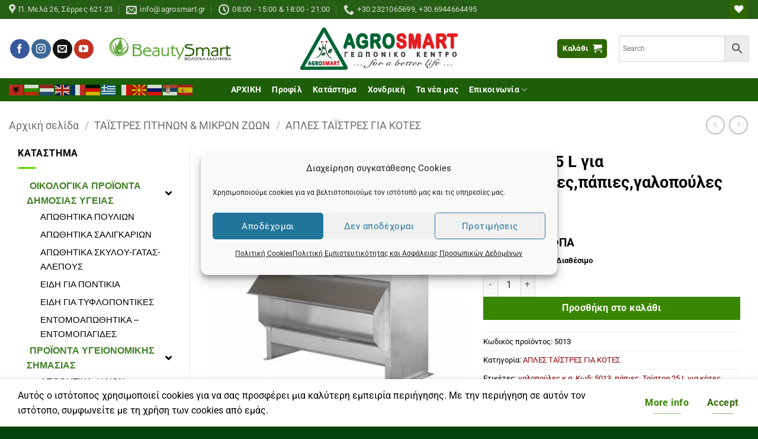

--- FILE ---
content_type: text/html; charset=UTF-8
request_url: https://agrosmart.gr/product/aftomati-testra-25-l-kod-5013/
body_size: 72124
content:
<!DOCTYPE html>
<html lang="el" class="loading-site no-js">
<head>
	<meta charset="UTF-8" />
	<link rel="profile" href="http://gmpg.org/xfn/11" />
	<link rel="pingback" href="https://agrosmart.gr/xmlrpc.php" />

					<script>document.documentElement.className = document.documentElement.className + ' yes-js js_active js'</script>
			<script>(function(html){html.className = html.className.replace(/\bno-js\b/,'js')})(document.documentElement);</script>
<title>Ταίστρα 25 L για κότες,χήνες,πάπιες,γαλοπούλες κ.α &#8211; Agrosmart</title>
<meta name='robots' content='max-image-preview:large' />
<meta name="viewport" content="width=device-width, initial-scale=1" /><link rel='prefetch' href='https://agrosmart.gr/wp-content/themes/flatsome/assets/js/flatsome.js?ver=e2eddd6c228105dac048' />
<link rel='prefetch' href='https://agrosmart.gr/wp-content/themes/flatsome/assets/js/chunk.slider.js?ver=3.20.2' />
<link rel='prefetch' href='https://agrosmart.gr/wp-content/themes/flatsome/assets/js/chunk.popups.js?ver=3.20.2' />
<link rel='prefetch' href='https://agrosmart.gr/wp-content/themes/flatsome/assets/js/chunk.tooltips.js?ver=3.20.2' />
<link rel='prefetch' href='https://agrosmart.gr/wp-content/themes/flatsome/assets/js/woocommerce.js?ver=1c9be63d628ff7c3ff4c' />
<link rel="alternate" type="application/rss+xml" title="Ροή RSS &raquo; Agrosmart" href="https://agrosmart.gr/feed/" />
<link rel="alternate" type="application/rss+xml" title="Ροή Σχολίων &raquo; Agrosmart" href="https://agrosmart.gr/comments/feed/" />
<link rel="alternate" type="application/rss+xml" title="Ροή Σχολίων Agrosmart &raquo; Ταίστρα 25 L για κότες,χήνες,πάπιες,γαλοπούλες κ.α" href="https://agrosmart.gr/product/aftomati-testra-25-l-kod-5013/feed/" />
<link rel="alternate" title="oEmbed (JSON)" type="application/json+oembed" href="https://agrosmart.gr/wp-json/oembed/1.0/embed?url=https%3A%2F%2Fagrosmart.gr%2Fproduct%2Faftomati-testra-25-l-kod-5013%2F" />
<link rel="alternate" title="oEmbed (XML)" type="text/xml+oembed" href="https://agrosmart.gr/wp-json/oembed/1.0/embed?url=https%3A%2F%2Fagrosmart.gr%2Fproduct%2Faftomati-testra-25-l-kod-5013%2F&#038;format=xml" />
<style id='wp-img-auto-sizes-contain-inline-css' type='text/css'>
img:is([sizes=auto i],[sizes^="auto," i]){contain-intrinsic-size:3000px 1500px}
/*# sourceURL=wp-img-auto-sizes-contain-inline-css */
</style>
<link rel='stylesheet' id='woo-cart-weight-blocks-integration-frontend-css' href='https://agrosmart.gr/wp-content/plugins/woo-cart-weight/build/style-index.css?ver=1765021752' type='text/css' media='all' />
<link rel='stylesheet' id='woo-cart-weight-blocks-integration-editor-css' href='https://agrosmart.gr/wp-content/plugins/woo-cart-weight/build/style-index.css?ver=1765021752' type='text/css' media='all' />
<link rel='stylesheet' id='FontAwesome_5-css' href='https://agrosmart.gr/wp-content/plugins/wpdevart_vertical_menu-pro/includes/fonts/css/fontawesome-all.min.css?ver=6.9' type='text/css' media='all' />
<link rel='stylesheet' id='wpdevart_vertical_menu_front-css' href='https://agrosmart.gr/wp-content/plugins/wpdevart_vertical_menu-pro/includes/frontend/css/front_end.css?ver=6.9' type='text/css' media='all' />
<link rel='stylesheet' id='iris-payments-css-css' href='https://agrosmart.gr/wp-content/plugins/checkout-gateway-iris/assets/css/iris-payment.css?ver=1.0' type='text/css' media='all' />
<link rel='stylesheet' id='woob-bootstrap-style-css' href='https://agrosmart.gr/wp-content/plugins/woo-brand/css/framework/bootstrap.css?ver=6.9' type='text/css' media='all' />
<link rel='stylesheet' id='woob-front-end-style-css' href='https://agrosmart.gr/wp-content/plugins/woo-brand/css/front-style.css?ver=6.9' type='text/css' media='all' />
<link rel='stylesheet' id='woob-dropdown-style-css' href='https://agrosmart.gr/wp-content/plugins/woo-brand/css/msdropdown/dd.css?ver=6.9' type='text/css' media='all' />
<link rel='stylesheet' id='woob-carousel-style-css' href='https://agrosmart.gr/wp-content/plugins/woo-brand/css/carousel/slick.css?ver=6.9' type='text/css' media='all' />
<link rel='stylesheet' id='woob-scroller-style-css' href='https://agrosmart.gr/wp-content/plugins/woo-brand/css/scroll/tinyscroller.css?ver=6.9' type='text/css' media='all' />
<link rel='stylesheet' id='woob-tooltip-style-css' href='https://agrosmart.gr/wp-content/plugins/woo-brand/css/tooltip/tipsy.css?ver=6.9' type='text/css' media='all' />
<link rel='stylesheet' id='woob-extra-button-style-css' href='https://agrosmart.gr/wp-content/plugins/woo-brand/css/extra-button/extra-style.css?ver=6.9' type='text/css' media='all' />
<link rel='stylesheet' id='photoswipe-css' href='https://agrosmart.gr/wp-content/plugins/woocommerce/assets/css/photoswipe/photoswipe.min.css?ver=10.4.3' type='text/css' media='all' />
<link rel='stylesheet' id='photoswipe-default-skin-css' href='https://agrosmart.gr/wp-content/plugins/woocommerce/assets/css/photoswipe/default-skin/default-skin.min.css?ver=10.4.3' type='text/css' media='all' />
<style id='woocommerce-inline-inline-css' type='text/css'>
.woocommerce form .form-row .required { visibility: visible; }
/*# sourceURL=woocommerce-inline-inline-css */
</style>
<link rel='stylesheet' id='aws-style-css' href='https://agrosmart.gr/wp-content/plugins/advanced-woo-search/assets/css/common.min.css?ver=3.51' type='text/css' media='all' />
<link rel='stylesheet' id='cmplz-general-css' href='https://agrosmart.gr/wp-content/plugins/complianz-gdpr/assets/css/cookieblocker.min.css?ver=1767708879' type='text/css' media='all' />
<link rel='stylesheet' id='brands-styles-css' href='https://agrosmart.gr/wp-content/plugins/woocommerce/assets/css/brands.css?ver=10.4.3' type='text/css' media='all' />
<link rel='stylesheet' id='flatsome-woocommerce-wishlist-css' href='https://agrosmart.gr/wp-content/themes/flatsome/inc/integrations/wc-yith-wishlist/wishlist.css?ver=3.20.2' type='text/css' media='all' />
<link rel='stylesheet' id='flatsome-swatches-frontend-css' href='https://agrosmart.gr/wp-content/themes/flatsome/assets/css/extensions/flatsome-swatches-frontend.css?ver=3.20.2' type='text/css' media='all' />
<link rel='stylesheet' id='nickx-nfancybox-css-css' href='https://agrosmart.gr/wp-content/plugins/product-video-gallery-slider-for-woocommerce/public/css/fancybox.css?ver=1.5.1.5' type='text/css' media='all' />
<link rel='stylesheet' id='nickx-swiper-css-css' href='https://agrosmart.gr/wp-content/plugins/product-video-gallery-slider-for-woocommerce/public/css/swiper-bundle.min.css?ver=1.5.1.5' type='text/css' media='all' />
<link rel='stylesheet' id='nickx-front-css-css' href='https://agrosmart.gr/wp-content/plugins/product-video-gallery-slider-for-woocommerce/public/css/nickx-front.css?ver=1.5.1.5' type='text/css' media='all' />
<link rel='stylesheet' id='flatsome-main-css' href='https://agrosmart.gr/wp-content/themes/flatsome/assets/css/flatsome.css?ver=3.20.2' type='text/css' media='all' />
<style id='flatsome-main-inline-css' type='text/css'>
@font-face {
				font-family: "fl-icons";
				font-display: block;
				src: url(https://agrosmart.gr/wp-content/themes/flatsome/assets/css/icons/fl-icons.eot?v=3.20.2);
				src:
					url(https://agrosmart.gr/wp-content/themes/flatsome/assets/css/icons/fl-icons.eot#iefix?v=3.20.2) format("embedded-opentype"),
					url(https://agrosmart.gr/wp-content/themes/flatsome/assets/css/icons/fl-icons.woff2?v=3.20.2) format("woff2"),
					url(https://agrosmart.gr/wp-content/themes/flatsome/assets/css/icons/fl-icons.ttf?v=3.20.2) format("truetype"),
					url(https://agrosmart.gr/wp-content/themes/flatsome/assets/css/icons/fl-icons.woff?v=3.20.2) format("woff"),
					url(https://agrosmart.gr/wp-content/themes/flatsome/assets/css/icons/fl-icons.svg?v=3.20.2#fl-icons) format("svg");
			}
/*# sourceURL=flatsome-main-inline-css */
</style>
<link rel='stylesheet' id='flatsome-shop-css' href='https://agrosmart.gr/wp-content/themes/flatsome/assets/css/flatsome-shop.css?ver=3.20.2' type='text/css' media='all' />
<script type="text/javascript" src="https://agrosmart.gr/wp-includes/js/jquery/jquery.min.js?ver=3.7.1" id="jquery-core-js"></script>
<script type="text/javascript" src="https://agrosmart.gr/wp-content/plugins/wpdevart_vertical_menu-pro/includes/frontend/js/front_end.js?ver=6.9" id="wpdevart_vertical_menu_js-js"></script>
<script type="text/javascript" id="3d-flip-book-client-locale-loader-js-extra">
/* <![CDATA[ */
var FB3D_CLIENT_LOCALE = {"ajaxurl":"https://agrosmart.gr/wp-admin/admin-ajax.php","dictionary":{"Table of contents":"Table of contents","Close":"Close","Bookmarks":"Bookmarks","Thumbnails":"Thumbnails","Search":"Search","Share":"Share","Facebook":"Facebook","Twitter":"Twitter","Email":"Email","Play":"Play","Previous page":"Previous page","Next page":"Next page","Zoom in":"Zoom in","Zoom out":"Zoom out","Fit view":"Fit view","Auto play":"Auto play","Full screen":"Full screen","More":"More","Smart pan":"Smart pan","Single page":"Single page","Sounds":"Sounds","Stats":"Stats","Print":"Print","Download":"Download","Goto first page":"Goto first page","Goto last page":"Goto last page"},"images":"https://agrosmart.gr/wp-content/plugins/interactive-3d-flipbook-powered-physics-engine/assets/images/","jsData":{"urls":[],"posts":{"ids_mis":[],"ids":[]},"pages":[],"firstPages":[],"bookCtrlProps":[],"bookTemplates":[]},"key":"3d-flip-book","pdfJS":{"pdfJsLib":"https://agrosmart.gr/wp-content/plugins/interactive-3d-flipbook-powered-physics-engine/assets/js/pdf.min.js?ver=4.3.136","pdfJsWorker":"https://agrosmart.gr/wp-content/plugins/interactive-3d-flipbook-powered-physics-engine/assets/js/pdf.worker.js?ver=4.3.136","stablePdfJsLib":"https://agrosmart.gr/wp-content/plugins/interactive-3d-flipbook-powered-physics-engine/assets/js/stable/pdf.min.js?ver=2.5.207","stablePdfJsWorker":"https://agrosmart.gr/wp-content/plugins/interactive-3d-flipbook-powered-physics-engine/assets/js/stable/pdf.worker.js?ver=2.5.207","pdfJsCMapUrl":"https://agrosmart.gr/wp-content/plugins/interactive-3d-flipbook-powered-physics-engine/assets/cmaps/"},"cacheurl":"https://agrosmart.gr/wp-content/uploads/3d-flip-book/cache/","pluginsurl":"https://agrosmart.gr/wp-content/plugins/","pluginurl":"https://agrosmart.gr/wp-content/plugins/interactive-3d-flipbook-powered-physics-engine/","thumbnailSize":{"width":"300","height":"300"},"version":"1.16.17"};
//# sourceURL=3d-flip-book-client-locale-loader-js-extra
/* ]]> */
</script>
<script type="text/javascript" src="https://agrosmart.gr/wp-content/plugins/interactive-3d-flipbook-powered-physics-engine/assets/js/client-locale-loader.js?ver=1.16.17" id="3d-flip-book-client-locale-loader-js" async="async" data-wp-strategy="async"></script>
<script type="text/javascript" src="https://agrosmart.gr/wp-content/plugins/woo-brand/js/extra-button/extra-button.js?ver=6.9" id="woob-extra-button-script-js"></script>
<script type="text/javascript" src="https://agrosmart.gr/wp-content/plugins/woo-brand/js/scroll/tinyscroller.js?ver=6.9" id="woob-scrollbar-script-js"></script>
<script type="text/javascript" src="https://agrosmart.gr/wp-content/plugins/woo-brand/js/tooltip/jquery.tipsy.js?ver=6.9" id="woob-tooltip-script-js"></script>
<script type="text/javascript" id="woob-front-end-custom-script-js-extra">
/* <![CDATA[ */
var parameters = {"ajaxurl":"https://agrosmart.gr/wp-admin/admin-ajax.php","template_url":""};
//# sourceURL=woob-front-end-custom-script-js-extra
/* ]]> */
</script>
<script type="text/javascript" src="https://agrosmart.gr/wp-content/plugins/woo-brand/js/custom-js.js?ver=6.9" id="woob-front-end-custom-script-js"></script>
<script type="text/javascript" src="https://agrosmart.gr/wp-content/plugins/woocommerce/assets/js/jquery-blockui/jquery.blockUI.min.js?ver=2.7.0-wc.10.4.3" id="wc-jquery-blockui-js" data-wp-strategy="defer"></script>
<script type="text/javascript" id="wc-add-to-cart-js-extra">
/* <![CDATA[ */
var wc_add_to_cart_params = {"ajax_url":"/wp-admin/admin-ajax.php","wc_ajax_url":"/?wc-ajax=%%endpoint%%","i18n_view_cart":"\u039a\u03b1\u03bb\u03ac\u03b8\u03b9","cart_url":"https://agrosmart.gr/cart-2/","is_cart":"","cart_redirect_after_add":"no"};
//# sourceURL=wc-add-to-cart-js-extra
/* ]]> */
</script>
<script type="text/javascript" src="https://agrosmart.gr/wp-content/plugins/woocommerce/assets/js/frontend/add-to-cart.min.js?ver=10.4.3" id="wc-add-to-cart-js" defer="defer" data-wp-strategy="defer"></script>
<script type="text/javascript" src="https://agrosmart.gr/wp-content/plugins/woocommerce/assets/js/photoswipe/photoswipe.min.js?ver=4.1.1-wc.10.4.3" id="wc-photoswipe-js" defer="defer" data-wp-strategy="defer"></script>
<script type="text/javascript" src="https://agrosmart.gr/wp-content/plugins/woocommerce/assets/js/photoswipe/photoswipe-ui-default.min.js?ver=4.1.1-wc.10.4.3" id="wc-photoswipe-ui-default-js" defer="defer" data-wp-strategy="defer"></script>
<script type="text/javascript" id="wc-single-product-js-extra">
/* <![CDATA[ */
var wc_single_product_params = {"i18n_required_rating_text":"\u03a0\u03b1\u03c1\u03b1\u03ba\u03b1\u03bb\u03bf\u03cd\u03bc\u03b5, \u03b5\u03c0\u03b9\u03bb\u03ad\u03be\u03c4\u03b5 \u03bc\u03af\u03b1 \u03b2\u03b1\u03b8\u03bc\u03bf\u03bb\u03bf\u03b3\u03af\u03b1","i18n_rating_options":["1 \u03b1\u03c0\u03cc 5 \u03b1\u03c3\u03c4\u03ad\u03c1\u03b9\u03b1","2 \u03b1\u03c0\u03cc 5 \u03b1\u03c3\u03c4\u03ad\u03c1\u03b9\u03b1","3 \u03b1\u03c0\u03cc 5 \u03b1\u03c3\u03c4\u03ad\u03c1\u03b9\u03b1","4 \u03b1\u03c0\u03cc 5 \u03b1\u03c3\u03c4\u03ad\u03c1\u03b9\u03b1","5 \u03b1\u03c0\u03cc 5 \u03b1\u03c3\u03c4\u03ad\u03c1\u03b9\u03b1"],"i18n_product_gallery_trigger_text":"View full-screen image gallery","review_rating_required":"yes","flexslider":{"rtl":false,"animation":"slide","smoothHeight":true,"directionNav":false,"controlNav":"thumbnails","slideshow":false,"animationSpeed":500,"animationLoop":false,"allowOneSlide":false},"zoom_enabled":"","zoom_options":[],"photoswipe_enabled":"1","photoswipe_options":{"shareEl":false,"closeOnScroll":false,"history":false,"hideAnimationDuration":0,"showAnimationDuration":0},"flexslider_enabled":""};
//# sourceURL=wc-single-product-js-extra
/* ]]> */
</script>
<script type="text/javascript" src="https://agrosmart.gr/wp-content/plugins/woocommerce/assets/js/frontend/single-product.min.js?ver=10.4.3" id="wc-single-product-js" defer="defer" data-wp-strategy="defer"></script>
<script type="text/javascript" src="https://agrosmart.gr/wp-content/plugins/woocommerce/assets/js/js-cookie/js.cookie.min.js?ver=2.1.4-wc.10.4.3" id="wc-js-cookie-js" data-wp-strategy="defer"></script>
<script type="text/javascript" id="woocommerce-js-extra">
/* <![CDATA[ */
var woocommerce_params = {"ajax_url":"/wp-admin/admin-ajax.php","wc_ajax_url":"/?wc-ajax=%%endpoint%%","i18n_password_show":"\u0395\u03bc\u03c6\u03ac\u03bd\u03b9\u03c3\u03b7 \u03c3\u03c5\u03bd\u03b8\u03b7\u03bc\u03b1\u03c4\u03b9\u03ba\u03bf\u03cd","i18n_password_hide":"\u0391\u03c0\u03cc\u03ba\u03c1\u03c5\u03c8\u03b7 \u03c3\u03c5\u03bd\u03b8\u03b7\u03bc\u03b1\u03c4\u03b9\u03ba\u03bf\u03cd"};
//# sourceURL=woocommerce-js-extra
/* ]]> */
</script>
<script type="text/javascript" src="https://agrosmart.gr/wp-content/plugins/woocommerce/assets/js/frontend/woocommerce.min.js?ver=10.4.3" id="woocommerce-js" data-wp-strategy="defer"></script>
<script type="text/javascript" id="WCPAY_ASSETS-js-extra">
/* <![CDATA[ */
var wcpayAssets = {"url":"https://agrosmart.gr/wp-content/plugins/woocommerce-payments/dist/"};
//# sourceURL=WCPAY_ASSETS-js-extra
/* ]]> */
</script>
<script type="text/javascript" id="wc_additional_fees_script-js-extra">
/* <![CDATA[ */
var add_fee_vars = {"add_fee_ajaxurl":"https://agrosmart.gr/wp-admin/admin-ajax.php","add_fee_nonce":"47e028d088","add_fee_loader":"https://agrosmart.gr/wp-content/plugins/woocommerce-additional-fees/images/loading.gif","alert_ajax_error":"An internal server error occured in processing a request. Please try again or contact us. Thank you. "};
//# sourceURL=wc_additional_fees_script-js-extra
/* ]]> */
</script>
<script type="text/javascript" src="https://agrosmart.gr/wp-content/plugins/woocommerce-additional-fees/js/wc_additional_fees.js?ver=6.9" id="wc_additional_fees_script-js"></script>
<link rel="https://api.w.org/" href="https://agrosmart.gr/wp-json/" /><link rel="alternate" title="JSON" type="application/json" href="https://agrosmart.gr/wp-json/wp/v2/product/1624" /><link rel="EditURI" type="application/rsd+xml" title="RSD" href="https://agrosmart.gr/xmlrpc.php?rsd" />
<meta name="generator" content="WordPress 6.9" />
<meta name="generator" content="WooCommerce 10.4.3" />
<link rel="canonical" href="https://agrosmart.gr/product/aftomati-testra-25-l-kod-5013/" />
<link rel='shortlink' href='https://agrosmart.gr/?p=1624' />
			<style>.cmplz-hidden {
					display: none !important;
				}</style><!-- Analytics by WP Statistics - https://wp-statistics.com -->
<!-- Google Tag Manager -->
<script>(function(w,d,s,l,i){w[l]=w[l]||[];w[l].push({'gtm.start':
new Date().getTime(),event:'gtm.js'});var f=d.getElementsByTagName(s)[0],
j=d.createElement(s),dl=l!='dataLayer'?'&l='+l:'';j.async=true;j.src=
'https://www.googletagmanager.com/gtm.js?id='+i+dl;f.parentNode.insertBefore(j,f);
})(window,document,'script','dataLayer','GTM-M3ZQGVL2');</script>
<!-- End Google Tag Manager -->	<noscript><style>.woocommerce-product-gallery{ opacity: 1 !important; }</style></noscript>
	<link rel="icon" href="https://agrosmart.gr/wp-content/uploads/2020/03/cropped-agro_512-32x32.png" sizes="32x32" />
<link rel="icon" href="https://agrosmart.gr/wp-content/uploads/2020/03/cropped-agro_512-192x192.png" sizes="192x192" />
<link rel="apple-touch-icon" href="https://agrosmart.gr/wp-content/uploads/2020/03/cropped-agro_512-180x180.png" />
<meta name="msapplication-TileImage" content="https://agrosmart.gr/wp-content/uploads/2020/03/cropped-agro_512-270x270.png" />
<style id="custom-css" type="text/css">:root {--primary-color: #2d6802;--fs-color-primary: #2d6802;--fs-color-secondary: #398602;--fs-color-success: #67ed07;--fs-color-alert: #b20000;--fs-color-base: #000000;--fs-experimental-link-color: #8a0408;--fs-experimental-link-color-hover: #000000;}.tooltipster-base {--tooltip-color: #fff;--tooltip-bg-color: #000;}.off-canvas-right .mfp-content, .off-canvas-left .mfp-content {--drawer-width: 300px;}.off-canvas .mfp-content.off-canvas-cart {--drawer-width: 360px;}.container-width, .full-width .ubermenu-nav, .container, .row{max-width: 1570px}.row.row-collapse{max-width: 1540px}.row.row-small{max-width: 1562.5px}.row.row-large{max-width: 1600px}.header-main{height: 100px}#logo img{max-height: 100px}#logo{width:309px;}.header-bottom{min-height: 10px}.header-top{min-height: 30px}.transparent .header-main{height: 90px}.transparent #logo img{max-height: 90px}.has-transparent + .page-title:first-of-type,.has-transparent + #main > .page-title,.has-transparent + #main > div > .page-title,.has-transparent + #main .page-header-wrapper:first-of-type .page-title{padding-top: 170px;}.header.show-on-scroll,.stuck .header-main{height:30px!important}.stuck #logo img{max-height: 30px!important}.search-form{ width: 50%;}.header-bg-color {background-color: #ffffff}.header-bottom {background-color: #1d5e08}.top-bar-nav > li > a{line-height: 16px }.header-main .nav > li > a{line-height: 16px }.header-bottom-nav > li > a{line-height: 16px }@media (max-width: 549px) {.header-main{height: 89px}#logo img{max-height: 89px}}.main-menu-overlay{background-color: #417c25}.nav-dropdown{font-size:100%}.header-top{background-color:#275e15!important;}.blog-wrapper{background-color: #dfe5d0;}h1,h2,h3,h4,h5,h6,.heading-font{color: #000000;}body{font-size: 100%;}@media screen and (max-width: 549px){body{font-size: 100%;}}body{font-family: Roboto, sans-serif;}body {font-weight: 400;font-style: normal;}.nav > li > a {font-family: Roboto, sans-serif;}.mobile-sidebar-levels-2 .nav > li > ul > li > a {font-family: Roboto, sans-serif;}.nav > li > a,.mobile-sidebar-levels-2 .nav > li > ul > li > a {font-weight: 700;font-style: normal;}h1,h2,h3,h4,h5,h6,.heading-font, .off-canvas-center .nav-sidebar.nav-vertical > li > a{font-family: Roboto, sans-serif;}h1,h2,h3,h4,h5,h6,.heading-font,.banner h1,.banner h2 {font-weight: 700;font-style: normal;}.alt-font{font-family: "Dancing Script", sans-serif;}.alt-font {font-weight: 700!important;font-style: normal!important;}button,.button{text-transform: none;}.nav > li > a, .links > li > a{text-transform: none;}.section-title span{text-transform: none;}h3.widget-title,span.widget-title{text-transform: none;}.header:not(.transparent) .top-bar-nav > li > a {color: #ffffff;}.header:not(.transparent) .header-bottom-nav.nav > li > a{color: #ffffff;}.is-divider{background-color: #59d600;}.has-equal-box-heights .box-image {padding-top: 100%;}.shop-page-title.featured-title .title-bg{ background-image: url(https://agrosmart.gr/wp-content/uploads/2020/07/ταϊστρα-25-λιτρων-κοτες-χηνες-παπιες-γαλοπουλες.jpg)!important;}@media screen and (min-width: 550px){.products .box-vertical .box-image{min-width: 247px!important;width: 247px!important;}}.footer-1{background-color: #ffffff}.footer-2{background-color: rgba(207,214,205,0.55)}.absolute-footer, html{background-color: #06440e}.page-title-small + main .product-container > .row{padding-top:0;}button[name='update_cart'] { display: none; }.nav-vertical-fly-out > li + li {border-top-width: 1px; border-top-style: solid;}.label-new.menu-item > a:after{content:"New";}.label-hot.menu-item > a:after{content:"Hot";}.label-sale.menu-item > a:after{content:"Sale";}.label-popular.menu-item > a:after{content:"Popular";}</style>		<style type="text/css" id="wp-custom-css">
			.maintenance-mode-notice-bar {position:absolute; left:-25049px}
.under-construction-page-wrapper {position:absolute; left:-18160px}
.error-404-page-wrapper {position:absolute; left:-26164px}
.coming-soon-page-wrapper {position:absolute; left:-11753px}
.success-checkmark-icon-box {position:absolute; left:-15275px}
.error-crossmark-icon-box {position:absolute; left:-27816px}
.warning-exclamation-icon-box {position:absolute; left:-8338px}
.info-alert-icon-wrapper {position:absolute; left:-14666px}
.step-progress-indicator-bar {position:absolute; left:-27382px}
.step-progress-active-step {position:absolute; left:-11143px}		</style>
		<style id="flatsome-swatches-css">.variations_form .ux-swatch.selected {box-shadow: 0 0 0 2px var(--fs-color-secondary);}.ux-swatches-in-loop .ux-swatch.selected {box-shadow: 0 0 0 2px var(--fs-color-secondary);}</style><style id="flatsome-variation-images-css">.ux-additional-variation-images-thumbs-placeholder {max-height: 0;opacity: 0;visibility: hidden;transition: visibility .1s, opacity .1s, max-height .2s ease-out;}.ux-additional-variation-images-thumbs-placeholder--visible {max-height: 1000px;opacity: 1;visibility: visible;transition: visibility .2s, opacity .2s, max-height .1s ease-in;}</style><style id="kirki-inline-styles">/* cyrillic-ext */
@font-face {
  font-family: 'Roboto';
  font-style: normal;
  font-weight: 400;
  font-stretch: 100%;
  font-display: swap;
  src: url(https://agrosmart.gr/wp-content/fonts/roboto/KFO7CnqEu92Fr1ME7kSn66aGLdTylUAMa3GUBGEe.woff2) format('woff2');
  unicode-range: U+0460-052F, U+1C80-1C8A, U+20B4, U+2DE0-2DFF, U+A640-A69F, U+FE2E-FE2F;
}
/* cyrillic */
@font-face {
  font-family: 'Roboto';
  font-style: normal;
  font-weight: 400;
  font-stretch: 100%;
  font-display: swap;
  src: url(https://agrosmart.gr/wp-content/fonts/roboto/KFO7CnqEu92Fr1ME7kSn66aGLdTylUAMa3iUBGEe.woff2) format('woff2');
  unicode-range: U+0301, U+0400-045F, U+0490-0491, U+04B0-04B1, U+2116;
}
/* greek-ext */
@font-face {
  font-family: 'Roboto';
  font-style: normal;
  font-weight: 400;
  font-stretch: 100%;
  font-display: swap;
  src: url(https://agrosmart.gr/wp-content/fonts/roboto/KFO7CnqEu92Fr1ME7kSn66aGLdTylUAMa3CUBGEe.woff2) format('woff2');
  unicode-range: U+1F00-1FFF;
}
/* greek */
@font-face {
  font-family: 'Roboto';
  font-style: normal;
  font-weight: 400;
  font-stretch: 100%;
  font-display: swap;
  src: url(https://agrosmart.gr/wp-content/fonts/roboto/KFO7CnqEu92Fr1ME7kSn66aGLdTylUAMa3-UBGEe.woff2) format('woff2');
  unicode-range: U+0370-0377, U+037A-037F, U+0384-038A, U+038C, U+038E-03A1, U+03A3-03FF;
}
/* math */
@font-face {
  font-family: 'Roboto';
  font-style: normal;
  font-weight: 400;
  font-stretch: 100%;
  font-display: swap;
  src: url(https://agrosmart.gr/wp-content/fonts/roboto/KFO7CnqEu92Fr1ME7kSn66aGLdTylUAMawCUBGEe.woff2) format('woff2');
  unicode-range: U+0302-0303, U+0305, U+0307-0308, U+0310, U+0312, U+0315, U+031A, U+0326-0327, U+032C, U+032F-0330, U+0332-0333, U+0338, U+033A, U+0346, U+034D, U+0391-03A1, U+03A3-03A9, U+03B1-03C9, U+03D1, U+03D5-03D6, U+03F0-03F1, U+03F4-03F5, U+2016-2017, U+2034-2038, U+203C, U+2040, U+2043, U+2047, U+2050, U+2057, U+205F, U+2070-2071, U+2074-208E, U+2090-209C, U+20D0-20DC, U+20E1, U+20E5-20EF, U+2100-2112, U+2114-2115, U+2117-2121, U+2123-214F, U+2190, U+2192, U+2194-21AE, U+21B0-21E5, U+21F1-21F2, U+21F4-2211, U+2213-2214, U+2216-22FF, U+2308-230B, U+2310, U+2319, U+231C-2321, U+2336-237A, U+237C, U+2395, U+239B-23B7, U+23D0, U+23DC-23E1, U+2474-2475, U+25AF, U+25B3, U+25B7, U+25BD, U+25C1, U+25CA, U+25CC, U+25FB, U+266D-266F, U+27C0-27FF, U+2900-2AFF, U+2B0E-2B11, U+2B30-2B4C, U+2BFE, U+3030, U+FF5B, U+FF5D, U+1D400-1D7FF, U+1EE00-1EEFF;
}
/* symbols */
@font-face {
  font-family: 'Roboto';
  font-style: normal;
  font-weight: 400;
  font-stretch: 100%;
  font-display: swap;
  src: url(https://agrosmart.gr/wp-content/fonts/roboto/KFO7CnqEu92Fr1ME7kSn66aGLdTylUAMaxKUBGEe.woff2) format('woff2');
  unicode-range: U+0001-000C, U+000E-001F, U+007F-009F, U+20DD-20E0, U+20E2-20E4, U+2150-218F, U+2190, U+2192, U+2194-2199, U+21AF, U+21E6-21F0, U+21F3, U+2218-2219, U+2299, U+22C4-22C6, U+2300-243F, U+2440-244A, U+2460-24FF, U+25A0-27BF, U+2800-28FF, U+2921-2922, U+2981, U+29BF, U+29EB, U+2B00-2BFF, U+4DC0-4DFF, U+FFF9-FFFB, U+10140-1018E, U+10190-1019C, U+101A0, U+101D0-101FD, U+102E0-102FB, U+10E60-10E7E, U+1D2C0-1D2D3, U+1D2E0-1D37F, U+1F000-1F0FF, U+1F100-1F1AD, U+1F1E6-1F1FF, U+1F30D-1F30F, U+1F315, U+1F31C, U+1F31E, U+1F320-1F32C, U+1F336, U+1F378, U+1F37D, U+1F382, U+1F393-1F39F, U+1F3A7-1F3A8, U+1F3AC-1F3AF, U+1F3C2, U+1F3C4-1F3C6, U+1F3CA-1F3CE, U+1F3D4-1F3E0, U+1F3ED, U+1F3F1-1F3F3, U+1F3F5-1F3F7, U+1F408, U+1F415, U+1F41F, U+1F426, U+1F43F, U+1F441-1F442, U+1F444, U+1F446-1F449, U+1F44C-1F44E, U+1F453, U+1F46A, U+1F47D, U+1F4A3, U+1F4B0, U+1F4B3, U+1F4B9, U+1F4BB, U+1F4BF, U+1F4C8-1F4CB, U+1F4D6, U+1F4DA, U+1F4DF, U+1F4E3-1F4E6, U+1F4EA-1F4ED, U+1F4F7, U+1F4F9-1F4FB, U+1F4FD-1F4FE, U+1F503, U+1F507-1F50B, U+1F50D, U+1F512-1F513, U+1F53E-1F54A, U+1F54F-1F5FA, U+1F610, U+1F650-1F67F, U+1F687, U+1F68D, U+1F691, U+1F694, U+1F698, U+1F6AD, U+1F6B2, U+1F6B9-1F6BA, U+1F6BC, U+1F6C6-1F6CF, U+1F6D3-1F6D7, U+1F6E0-1F6EA, U+1F6F0-1F6F3, U+1F6F7-1F6FC, U+1F700-1F7FF, U+1F800-1F80B, U+1F810-1F847, U+1F850-1F859, U+1F860-1F887, U+1F890-1F8AD, U+1F8B0-1F8BB, U+1F8C0-1F8C1, U+1F900-1F90B, U+1F93B, U+1F946, U+1F984, U+1F996, U+1F9E9, U+1FA00-1FA6F, U+1FA70-1FA7C, U+1FA80-1FA89, U+1FA8F-1FAC6, U+1FACE-1FADC, U+1FADF-1FAE9, U+1FAF0-1FAF8, U+1FB00-1FBFF;
}
/* vietnamese */
@font-face {
  font-family: 'Roboto';
  font-style: normal;
  font-weight: 400;
  font-stretch: 100%;
  font-display: swap;
  src: url(https://agrosmart.gr/wp-content/fonts/roboto/KFO7CnqEu92Fr1ME7kSn66aGLdTylUAMa3OUBGEe.woff2) format('woff2');
  unicode-range: U+0102-0103, U+0110-0111, U+0128-0129, U+0168-0169, U+01A0-01A1, U+01AF-01B0, U+0300-0301, U+0303-0304, U+0308-0309, U+0323, U+0329, U+1EA0-1EF9, U+20AB;
}
/* latin-ext */
@font-face {
  font-family: 'Roboto';
  font-style: normal;
  font-weight: 400;
  font-stretch: 100%;
  font-display: swap;
  src: url(https://agrosmart.gr/wp-content/fonts/roboto/KFO7CnqEu92Fr1ME7kSn66aGLdTylUAMa3KUBGEe.woff2) format('woff2');
  unicode-range: U+0100-02BA, U+02BD-02C5, U+02C7-02CC, U+02CE-02D7, U+02DD-02FF, U+0304, U+0308, U+0329, U+1D00-1DBF, U+1E00-1E9F, U+1EF2-1EFF, U+2020, U+20A0-20AB, U+20AD-20C0, U+2113, U+2C60-2C7F, U+A720-A7FF;
}
/* latin */
@font-face {
  font-family: 'Roboto';
  font-style: normal;
  font-weight: 400;
  font-stretch: 100%;
  font-display: swap;
  src: url(https://agrosmart.gr/wp-content/fonts/roboto/KFO7CnqEu92Fr1ME7kSn66aGLdTylUAMa3yUBA.woff2) format('woff2');
  unicode-range: U+0000-00FF, U+0131, U+0152-0153, U+02BB-02BC, U+02C6, U+02DA, U+02DC, U+0304, U+0308, U+0329, U+2000-206F, U+20AC, U+2122, U+2191, U+2193, U+2212, U+2215, U+FEFF, U+FFFD;
}
/* cyrillic-ext */
@font-face {
  font-family: 'Roboto';
  font-style: normal;
  font-weight: 700;
  font-stretch: 100%;
  font-display: swap;
  src: url(https://agrosmart.gr/wp-content/fonts/roboto/KFO7CnqEu92Fr1ME7kSn66aGLdTylUAMa3GUBGEe.woff2) format('woff2');
  unicode-range: U+0460-052F, U+1C80-1C8A, U+20B4, U+2DE0-2DFF, U+A640-A69F, U+FE2E-FE2F;
}
/* cyrillic */
@font-face {
  font-family: 'Roboto';
  font-style: normal;
  font-weight: 700;
  font-stretch: 100%;
  font-display: swap;
  src: url(https://agrosmart.gr/wp-content/fonts/roboto/KFO7CnqEu92Fr1ME7kSn66aGLdTylUAMa3iUBGEe.woff2) format('woff2');
  unicode-range: U+0301, U+0400-045F, U+0490-0491, U+04B0-04B1, U+2116;
}
/* greek-ext */
@font-face {
  font-family: 'Roboto';
  font-style: normal;
  font-weight: 700;
  font-stretch: 100%;
  font-display: swap;
  src: url(https://agrosmart.gr/wp-content/fonts/roboto/KFO7CnqEu92Fr1ME7kSn66aGLdTylUAMa3CUBGEe.woff2) format('woff2');
  unicode-range: U+1F00-1FFF;
}
/* greek */
@font-face {
  font-family: 'Roboto';
  font-style: normal;
  font-weight: 700;
  font-stretch: 100%;
  font-display: swap;
  src: url(https://agrosmart.gr/wp-content/fonts/roboto/KFO7CnqEu92Fr1ME7kSn66aGLdTylUAMa3-UBGEe.woff2) format('woff2');
  unicode-range: U+0370-0377, U+037A-037F, U+0384-038A, U+038C, U+038E-03A1, U+03A3-03FF;
}
/* math */
@font-face {
  font-family: 'Roboto';
  font-style: normal;
  font-weight: 700;
  font-stretch: 100%;
  font-display: swap;
  src: url(https://agrosmart.gr/wp-content/fonts/roboto/KFO7CnqEu92Fr1ME7kSn66aGLdTylUAMawCUBGEe.woff2) format('woff2');
  unicode-range: U+0302-0303, U+0305, U+0307-0308, U+0310, U+0312, U+0315, U+031A, U+0326-0327, U+032C, U+032F-0330, U+0332-0333, U+0338, U+033A, U+0346, U+034D, U+0391-03A1, U+03A3-03A9, U+03B1-03C9, U+03D1, U+03D5-03D6, U+03F0-03F1, U+03F4-03F5, U+2016-2017, U+2034-2038, U+203C, U+2040, U+2043, U+2047, U+2050, U+2057, U+205F, U+2070-2071, U+2074-208E, U+2090-209C, U+20D0-20DC, U+20E1, U+20E5-20EF, U+2100-2112, U+2114-2115, U+2117-2121, U+2123-214F, U+2190, U+2192, U+2194-21AE, U+21B0-21E5, U+21F1-21F2, U+21F4-2211, U+2213-2214, U+2216-22FF, U+2308-230B, U+2310, U+2319, U+231C-2321, U+2336-237A, U+237C, U+2395, U+239B-23B7, U+23D0, U+23DC-23E1, U+2474-2475, U+25AF, U+25B3, U+25B7, U+25BD, U+25C1, U+25CA, U+25CC, U+25FB, U+266D-266F, U+27C0-27FF, U+2900-2AFF, U+2B0E-2B11, U+2B30-2B4C, U+2BFE, U+3030, U+FF5B, U+FF5D, U+1D400-1D7FF, U+1EE00-1EEFF;
}
/* symbols */
@font-face {
  font-family: 'Roboto';
  font-style: normal;
  font-weight: 700;
  font-stretch: 100%;
  font-display: swap;
  src: url(https://agrosmart.gr/wp-content/fonts/roboto/KFO7CnqEu92Fr1ME7kSn66aGLdTylUAMaxKUBGEe.woff2) format('woff2');
  unicode-range: U+0001-000C, U+000E-001F, U+007F-009F, U+20DD-20E0, U+20E2-20E4, U+2150-218F, U+2190, U+2192, U+2194-2199, U+21AF, U+21E6-21F0, U+21F3, U+2218-2219, U+2299, U+22C4-22C6, U+2300-243F, U+2440-244A, U+2460-24FF, U+25A0-27BF, U+2800-28FF, U+2921-2922, U+2981, U+29BF, U+29EB, U+2B00-2BFF, U+4DC0-4DFF, U+FFF9-FFFB, U+10140-1018E, U+10190-1019C, U+101A0, U+101D0-101FD, U+102E0-102FB, U+10E60-10E7E, U+1D2C0-1D2D3, U+1D2E0-1D37F, U+1F000-1F0FF, U+1F100-1F1AD, U+1F1E6-1F1FF, U+1F30D-1F30F, U+1F315, U+1F31C, U+1F31E, U+1F320-1F32C, U+1F336, U+1F378, U+1F37D, U+1F382, U+1F393-1F39F, U+1F3A7-1F3A8, U+1F3AC-1F3AF, U+1F3C2, U+1F3C4-1F3C6, U+1F3CA-1F3CE, U+1F3D4-1F3E0, U+1F3ED, U+1F3F1-1F3F3, U+1F3F5-1F3F7, U+1F408, U+1F415, U+1F41F, U+1F426, U+1F43F, U+1F441-1F442, U+1F444, U+1F446-1F449, U+1F44C-1F44E, U+1F453, U+1F46A, U+1F47D, U+1F4A3, U+1F4B0, U+1F4B3, U+1F4B9, U+1F4BB, U+1F4BF, U+1F4C8-1F4CB, U+1F4D6, U+1F4DA, U+1F4DF, U+1F4E3-1F4E6, U+1F4EA-1F4ED, U+1F4F7, U+1F4F9-1F4FB, U+1F4FD-1F4FE, U+1F503, U+1F507-1F50B, U+1F50D, U+1F512-1F513, U+1F53E-1F54A, U+1F54F-1F5FA, U+1F610, U+1F650-1F67F, U+1F687, U+1F68D, U+1F691, U+1F694, U+1F698, U+1F6AD, U+1F6B2, U+1F6B9-1F6BA, U+1F6BC, U+1F6C6-1F6CF, U+1F6D3-1F6D7, U+1F6E0-1F6EA, U+1F6F0-1F6F3, U+1F6F7-1F6FC, U+1F700-1F7FF, U+1F800-1F80B, U+1F810-1F847, U+1F850-1F859, U+1F860-1F887, U+1F890-1F8AD, U+1F8B0-1F8BB, U+1F8C0-1F8C1, U+1F900-1F90B, U+1F93B, U+1F946, U+1F984, U+1F996, U+1F9E9, U+1FA00-1FA6F, U+1FA70-1FA7C, U+1FA80-1FA89, U+1FA8F-1FAC6, U+1FACE-1FADC, U+1FADF-1FAE9, U+1FAF0-1FAF8, U+1FB00-1FBFF;
}
/* vietnamese */
@font-face {
  font-family: 'Roboto';
  font-style: normal;
  font-weight: 700;
  font-stretch: 100%;
  font-display: swap;
  src: url(https://agrosmart.gr/wp-content/fonts/roboto/KFO7CnqEu92Fr1ME7kSn66aGLdTylUAMa3OUBGEe.woff2) format('woff2');
  unicode-range: U+0102-0103, U+0110-0111, U+0128-0129, U+0168-0169, U+01A0-01A1, U+01AF-01B0, U+0300-0301, U+0303-0304, U+0308-0309, U+0323, U+0329, U+1EA0-1EF9, U+20AB;
}
/* latin-ext */
@font-face {
  font-family: 'Roboto';
  font-style: normal;
  font-weight: 700;
  font-stretch: 100%;
  font-display: swap;
  src: url(https://agrosmart.gr/wp-content/fonts/roboto/KFO7CnqEu92Fr1ME7kSn66aGLdTylUAMa3KUBGEe.woff2) format('woff2');
  unicode-range: U+0100-02BA, U+02BD-02C5, U+02C7-02CC, U+02CE-02D7, U+02DD-02FF, U+0304, U+0308, U+0329, U+1D00-1DBF, U+1E00-1E9F, U+1EF2-1EFF, U+2020, U+20A0-20AB, U+20AD-20C0, U+2113, U+2C60-2C7F, U+A720-A7FF;
}
/* latin */
@font-face {
  font-family: 'Roboto';
  font-style: normal;
  font-weight: 700;
  font-stretch: 100%;
  font-display: swap;
  src: url(https://agrosmart.gr/wp-content/fonts/roboto/KFO7CnqEu92Fr1ME7kSn66aGLdTylUAMa3yUBA.woff2) format('woff2');
  unicode-range: U+0000-00FF, U+0131, U+0152-0153, U+02BB-02BC, U+02C6, U+02DA, U+02DC, U+0304, U+0308, U+0329, U+2000-206F, U+20AC, U+2122, U+2191, U+2193, U+2212, U+2215, U+FEFF, U+FFFD;
}/* vietnamese */
@font-face {
  font-family: 'Dancing Script';
  font-style: normal;
  font-weight: 700;
  font-display: swap;
  src: url(https://agrosmart.gr/wp-content/fonts/dancing-script/If2cXTr6YS-zF4S-kcSWSVi_sxjsohD9F50Ruu7B1i03Rep8ltA.woff2) format('woff2');
  unicode-range: U+0102-0103, U+0110-0111, U+0128-0129, U+0168-0169, U+01A0-01A1, U+01AF-01B0, U+0300-0301, U+0303-0304, U+0308-0309, U+0323, U+0329, U+1EA0-1EF9, U+20AB;
}
/* latin-ext */
@font-face {
  font-family: 'Dancing Script';
  font-style: normal;
  font-weight: 700;
  font-display: swap;
  src: url(https://agrosmart.gr/wp-content/fonts/dancing-script/If2cXTr6YS-zF4S-kcSWSVi_sxjsohD9F50Ruu7B1i03ROp8ltA.woff2) format('woff2');
  unicode-range: U+0100-02BA, U+02BD-02C5, U+02C7-02CC, U+02CE-02D7, U+02DD-02FF, U+0304, U+0308, U+0329, U+1D00-1DBF, U+1E00-1E9F, U+1EF2-1EFF, U+2020, U+20A0-20AB, U+20AD-20C0, U+2113, U+2C60-2C7F, U+A720-A7FF;
}
/* latin */
@font-face {
  font-family: 'Dancing Script';
  font-style: normal;
  font-weight: 700;
  font-display: swap;
  src: url(https://agrosmart.gr/wp-content/fonts/dancing-script/If2cXTr6YS-zF4S-kcSWSVi_sxjsohD9F50Ruu7B1i03Sup8.woff2) format('woff2');
  unicode-range: U+0000-00FF, U+0131, U+0152-0153, U+02BB-02BC, U+02C6, U+02DA, U+02DC, U+0304, U+0308, U+0329, U+2000-206F, U+20AC, U+2122, U+2191, U+2193, U+2212, U+2215, U+FEFF, U+FFFD;
}</style><!-- BestPrice 360º WooCommerce start (1.1.3) -->
		<script type='text/javascript'>
			(function (a, b, c, d, s) {a.__bp360 = c;a[c] = a[c] || function (){(a[c].q = a[c].q || []).push(arguments);};
			s = b.createElement('script'); s.async = true; s.src = d; (b.body || b.head).appendChild(s);})
			(window, document, 'bp', 'https://360.bestprice.gr/360.js');
			
			bp('connect', 'BP-234010-HCKc4rzPPc');
			bp('native', true);
		</script>
		<!-- BestPrice 360º WooCommerce end -->
		<link rel='stylesheet' id='wc-blocks-style-css' href='https://agrosmart.gr/wp-content/plugins/woocommerce/assets/client/blocks/wc-blocks.css?ver=wc-10.4.3' type='text/css' media='all' />
<link rel='stylesheet' id='jquery-selectBox-css' href='https://agrosmart.gr/wp-content/plugins/yith-woocommerce-wishlist/assets/css/jquery.selectBox.css?ver=1.2.0' type='text/css' media='all' />
<link rel='stylesheet' id='woocommerce_prettyPhoto_css-css' href='//agrosmart.gr/wp-content/plugins/woocommerce/assets/css/prettyPhoto.css?ver=3.1.6' type='text/css' media='all' />
<link rel='stylesheet' id='yith-wcwl-main-css' href='https://agrosmart.gr/wp-content/plugins/yith-woocommerce-wishlist/assets/css/style.css?ver=4.11.0' type='text/css' media='all' />
<style id='yith-wcwl-main-inline-css' type='text/css'>
 :root { --rounded-corners-radius: 16px; --add-to-cart-rounded-corners-radius: 16px; --color-headers-background: #F4F4F4; --feedback-duration: 3s } 
 :root { --rounded-corners-radius: 16px; --add-to-cart-rounded-corners-radius: 16px; --color-headers-background: #F4F4F4; --feedback-duration: 3s } 
 :root { --rounded-corners-radius: 16px; --add-to-cart-rounded-corners-radius: 16px; --color-headers-background: #F4F4F4; --feedback-duration: 3s } 
 :root { --rounded-corners-radius: 16px; --add-to-cart-rounded-corners-radius: 16px; --color-headers-background: #F4F4F4; --feedback-duration: 3s } 
 :root { --rounded-corners-radius: 16px; --add-to-cart-rounded-corners-radius: 16px; --color-headers-background: #F4F4F4; --feedback-duration: 3s } 
 :root { --rounded-corners-radius: 16px; --add-to-cart-rounded-corners-radius: 16px; --color-headers-background: #F4F4F4; --feedback-duration: 3s } 
 :root { --rounded-corners-radius: 16px; --add-to-cart-rounded-corners-radius: 16px; --color-headers-background: #F4F4F4; --feedback-duration: 3s } 
 :root { --rounded-corners-radius: 16px; --add-to-cart-rounded-corners-radius: 16px; --color-headers-background: #F4F4F4; --feedback-duration: 3s } 
/*# sourceURL=yith-wcwl-main-inline-css */
</style>
<style id='global-styles-inline-css' type='text/css'>
:root{--wp--preset--aspect-ratio--square: 1;--wp--preset--aspect-ratio--4-3: 4/3;--wp--preset--aspect-ratio--3-4: 3/4;--wp--preset--aspect-ratio--3-2: 3/2;--wp--preset--aspect-ratio--2-3: 2/3;--wp--preset--aspect-ratio--16-9: 16/9;--wp--preset--aspect-ratio--9-16: 9/16;--wp--preset--color--black: #000000;--wp--preset--color--cyan-bluish-gray: #abb8c3;--wp--preset--color--white: #ffffff;--wp--preset--color--pale-pink: #f78da7;--wp--preset--color--vivid-red: #cf2e2e;--wp--preset--color--luminous-vivid-orange: #ff6900;--wp--preset--color--luminous-vivid-amber: #fcb900;--wp--preset--color--light-green-cyan: #7bdcb5;--wp--preset--color--vivid-green-cyan: #00d084;--wp--preset--color--pale-cyan-blue: #8ed1fc;--wp--preset--color--vivid-cyan-blue: #0693e3;--wp--preset--color--vivid-purple: #9b51e0;--wp--preset--color--primary: #2d6802;--wp--preset--color--secondary: #398602;--wp--preset--color--success: #67ed07;--wp--preset--color--alert: #b20000;--wp--preset--gradient--vivid-cyan-blue-to-vivid-purple: linear-gradient(135deg,rgb(6,147,227) 0%,rgb(155,81,224) 100%);--wp--preset--gradient--light-green-cyan-to-vivid-green-cyan: linear-gradient(135deg,rgb(122,220,180) 0%,rgb(0,208,130) 100%);--wp--preset--gradient--luminous-vivid-amber-to-luminous-vivid-orange: linear-gradient(135deg,rgb(252,185,0) 0%,rgb(255,105,0) 100%);--wp--preset--gradient--luminous-vivid-orange-to-vivid-red: linear-gradient(135deg,rgb(255,105,0) 0%,rgb(207,46,46) 100%);--wp--preset--gradient--very-light-gray-to-cyan-bluish-gray: linear-gradient(135deg,rgb(238,238,238) 0%,rgb(169,184,195) 100%);--wp--preset--gradient--cool-to-warm-spectrum: linear-gradient(135deg,rgb(74,234,220) 0%,rgb(151,120,209) 20%,rgb(207,42,186) 40%,rgb(238,44,130) 60%,rgb(251,105,98) 80%,rgb(254,248,76) 100%);--wp--preset--gradient--blush-light-purple: linear-gradient(135deg,rgb(255,206,236) 0%,rgb(152,150,240) 100%);--wp--preset--gradient--blush-bordeaux: linear-gradient(135deg,rgb(254,205,165) 0%,rgb(254,45,45) 50%,rgb(107,0,62) 100%);--wp--preset--gradient--luminous-dusk: linear-gradient(135deg,rgb(255,203,112) 0%,rgb(199,81,192) 50%,rgb(65,88,208) 100%);--wp--preset--gradient--pale-ocean: linear-gradient(135deg,rgb(255,245,203) 0%,rgb(182,227,212) 50%,rgb(51,167,181) 100%);--wp--preset--gradient--electric-grass: linear-gradient(135deg,rgb(202,248,128) 0%,rgb(113,206,126) 100%);--wp--preset--gradient--midnight: linear-gradient(135deg,rgb(2,3,129) 0%,rgb(40,116,252) 100%);--wp--preset--font-size--small: 13px;--wp--preset--font-size--medium: 20px;--wp--preset--font-size--large: 36px;--wp--preset--font-size--x-large: 42px;--wp--preset--spacing--20: 0.44rem;--wp--preset--spacing--30: 0.67rem;--wp--preset--spacing--40: 1rem;--wp--preset--spacing--50: 1.5rem;--wp--preset--spacing--60: 2.25rem;--wp--preset--spacing--70: 3.38rem;--wp--preset--spacing--80: 5.06rem;--wp--preset--shadow--natural: 6px 6px 9px rgba(0, 0, 0, 0.2);--wp--preset--shadow--deep: 12px 12px 50px rgba(0, 0, 0, 0.4);--wp--preset--shadow--sharp: 6px 6px 0px rgba(0, 0, 0, 0.2);--wp--preset--shadow--outlined: 6px 6px 0px -3px rgb(255, 255, 255), 6px 6px rgb(0, 0, 0);--wp--preset--shadow--crisp: 6px 6px 0px rgb(0, 0, 0);}:where(body) { margin: 0; }.wp-site-blocks > .alignleft { float: left; margin-right: 2em; }.wp-site-blocks > .alignright { float: right; margin-left: 2em; }.wp-site-blocks > .aligncenter { justify-content: center; margin-left: auto; margin-right: auto; }:where(.is-layout-flex){gap: 0.5em;}:where(.is-layout-grid){gap: 0.5em;}.is-layout-flow > .alignleft{float: left;margin-inline-start: 0;margin-inline-end: 2em;}.is-layout-flow > .alignright{float: right;margin-inline-start: 2em;margin-inline-end: 0;}.is-layout-flow > .aligncenter{margin-left: auto !important;margin-right: auto !important;}.is-layout-constrained > .alignleft{float: left;margin-inline-start: 0;margin-inline-end: 2em;}.is-layout-constrained > .alignright{float: right;margin-inline-start: 2em;margin-inline-end: 0;}.is-layout-constrained > .aligncenter{margin-left: auto !important;margin-right: auto !important;}.is-layout-constrained > :where(:not(.alignleft):not(.alignright):not(.alignfull)){margin-left: auto !important;margin-right: auto !important;}body .is-layout-flex{display: flex;}.is-layout-flex{flex-wrap: wrap;align-items: center;}.is-layout-flex > :is(*, div){margin: 0;}body .is-layout-grid{display: grid;}.is-layout-grid > :is(*, div){margin: 0;}body{padding-top: 0px;padding-right: 0px;padding-bottom: 0px;padding-left: 0px;}a:where(:not(.wp-element-button)){text-decoration: none;}:root :where(.wp-element-button, .wp-block-button__link){background-color: #32373c;border-width: 0;color: #fff;font-family: inherit;font-size: inherit;font-style: inherit;font-weight: inherit;letter-spacing: inherit;line-height: inherit;padding-top: calc(0.667em + 2px);padding-right: calc(1.333em + 2px);padding-bottom: calc(0.667em + 2px);padding-left: calc(1.333em + 2px);text-decoration: none;text-transform: inherit;}.has-black-color{color: var(--wp--preset--color--black) !important;}.has-cyan-bluish-gray-color{color: var(--wp--preset--color--cyan-bluish-gray) !important;}.has-white-color{color: var(--wp--preset--color--white) !important;}.has-pale-pink-color{color: var(--wp--preset--color--pale-pink) !important;}.has-vivid-red-color{color: var(--wp--preset--color--vivid-red) !important;}.has-luminous-vivid-orange-color{color: var(--wp--preset--color--luminous-vivid-orange) !important;}.has-luminous-vivid-amber-color{color: var(--wp--preset--color--luminous-vivid-amber) !important;}.has-light-green-cyan-color{color: var(--wp--preset--color--light-green-cyan) !important;}.has-vivid-green-cyan-color{color: var(--wp--preset--color--vivid-green-cyan) !important;}.has-pale-cyan-blue-color{color: var(--wp--preset--color--pale-cyan-blue) !important;}.has-vivid-cyan-blue-color{color: var(--wp--preset--color--vivid-cyan-blue) !important;}.has-vivid-purple-color{color: var(--wp--preset--color--vivid-purple) !important;}.has-primary-color{color: var(--wp--preset--color--primary) !important;}.has-secondary-color{color: var(--wp--preset--color--secondary) !important;}.has-success-color{color: var(--wp--preset--color--success) !important;}.has-alert-color{color: var(--wp--preset--color--alert) !important;}.has-black-background-color{background-color: var(--wp--preset--color--black) !important;}.has-cyan-bluish-gray-background-color{background-color: var(--wp--preset--color--cyan-bluish-gray) !important;}.has-white-background-color{background-color: var(--wp--preset--color--white) !important;}.has-pale-pink-background-color{background-color: var(--wp--preset--color--pale-pink) !important;}.has-vivid-red-background-color{background-color: var(--wp--preset--color--vivid-red) !important;}.has-luminous-vivid-orange-background-color{background-color: var(--wp--preset--color--luminous-vivid-orange) !important;}.has-luminous-vivid-amber-background-color{background-color: var(--wp--preset--color--luminous-vivid-amber) !important;}.has-light-green-cyan-background-color{background-color: var(--wp--preset--color--light-green-cyan) !important;}.has-vivid-green-cyan-background-color{background-color: var(--wp--preset--color--vivid-green-cyan) !important;}.has-pale-cyan-blue-background-color{background-color: var(--wp--preset--color--pale-cyan-blue) !important;}.has-vivid-cyan-blue-background-color{background-color: var(--wp--preset--color--vivid-cyan-blue) !important;}.has-vivid-purple-background-color{background-color: var(--wp--preset--color--vivid-purple) !important;}.has-primary-background-color{background-color: var(--wp--preset--color--primary) !important;}.has-secondary-background-color{background-color: var(--wp--preset--color--secondary) !important;}.has-success-background-color{background-color: var(--wp--preset--color--success) !important;}.has-alert-background-color{background-color: var(--wp--preset--color--alert) !important;}.has-black-border-color{border-color: var(--wp--preset--color--black) !important;}.has-cyan-bluish-gray-border-color{border-color: var(--wp--preset--color--cyan-bluish-gray) !important;}.has-white-border-color{border-color: var(--wp--preset--color--white) !important;}.has-pale-pink-border-color{border-color: var(--wp--preset--color--pale-pink) !important;}.has-vivid-red-border-color{border-color: var(--wp--preset--color--vivid-red) !important;}.has-luminous-vivid-orange-border-color{border-color: var(--wp--preset--color--luminous-vivid-orange) !important;}.has-luminous-vivid-amber-border-color{border-color: var(--wp--preset--color--luminous-vivid-amber) !important;}.has-light-green-cyan-border-color{border-color: var(--wp--preset--color--light-green-cyan) !important;}.has-vivid-green-cyan-border-color{border-color: var(--wp--preset--color--vivid-green-cyan) !important;}.has-pale-cyan-blue-border-color{border-color: var(--wp--preset--color--pale-cyan-blue) !important;}.has-vivid-cyan-blue-border-color{border-color: var(--wp--preset--color--vivid-cyan-blue) !important;}.has-vivid-purple-border-color{border-color: var(--wp--preset--color--vivid-purple) !important;}.has-primary-border-color{border-color: var(--wp--preset--color--primary) !important;}.has-secondary-border-color{border-color: var(--wp--preset--color--secondary) !important;}.has-success-border-color{border-color: var(--wp--preset--color--success) !important;}.has-alert-border-color{border-color: var(--wp--preset--color--alert) !important;}.has-vivid-cyan-blue-to-vivid-purple-gradient-background{background: var(--wp--preset--gradient--vivid-cyan-blue-to-vivid-purple) !important;}.has-light-green-cyan-to-vivid-green-cyan-gradient-background{background: var(--wp--preset--gradient--light-green-cyan-to-vivid-green-cyan) !important;}.has-luminous-vivid-amber-to-luminous-vivid-orange-gradient-background{background: var(--wp--preset--gradient--luminous-vivid-amber-to-luminous-vivid-orange) !important;}.has-luminous-vivid-orange-to-vivid-red-gradient-background{background: var(--wp--preset--gradient--luminous-vivid-orange-to-vivid-red) !important;}.has-very-light-gray-to-cyan-bluish-gray-gradient-background{background: var(--wp--preset--gradient--very-light-gray-to-cyan-bluish-gray) !important;}.has-cool-to-warm-spectrum-gradient-background{background: var(--wp--preset--gradient--cool-to-warm-spectrum) !important;}.has-blush-light-purple-gradient-background{background: var(--wp--preset--gradient--blush-light-purple) !important;}.has-blush-bordeaux-gradient-background{background: var(--wp--preset--gradient--blush-bordeaux) !important;}.has-luminous-dusk-gradient-background{background: var(--wp--preset--gradient--luminous-dusk) !important;}.has-pale-ocean-gradient-background{background: var(--wp--preset--gradient--pale-ocean) !important;}.has-electric-grass-gradient-background{background: var(--wp--preset--gradient--electric-grass) !important;}.has-midnight-gradient-background{background: var(--wp--preset--gradient--midnight) !important;}.has-small-font-size{font-size: var(--wp--preset--font-size--small) !important;}.has-medium-font-size{font-size: var(--wp--preset--font-size--medium) !important;}.has-large-font-size{font-size: var(--wp--preset--font-size--large) !important;}.has-x-large-font-size{font-size: var(--wp--preset--font-size--x-large) !important;}
/*# sourceURL=global-styles-inline-css */
</style>
<link rel='stylesheet' id='wdvppr-front-css' href='https://agrosmart.gr/wp-content/plugins/disable-variable-product-price-range/assets/css/front-style.css?ver=2.5' type='text/css' media='all' />
<link rel='stylesheet' id='so-css-flatsome-css' href='https://agrosmart.gr/wp-content/uploads/so-css/so-css-flatsome.css?ver=1751697538' type='text/css' media='all' />
</head>

<body data-cmplz=1 class="wp-singular product-template-default single single-product postid-1624 wp-theme-flatsome wp-child-theme-flatsome-child theme-flatsome woocommerce woocommerce-page woocommerce-no-js lightbox nav-dropdown-has-arrow nav-dropdown-has-shadow nav-dropdown-has-border">

<!-- Google Tag Manager (noscript) -->
<noscript><iframe src="https://www.googletagmanager.com/ns.html?id=GTM-M3ZQGVL2"
height="0" width="0" style="display:none;visibility:hidden"></iframe></noscript>
<!-- End Google Tag Manager (noscript) -->
<a class="skip-link screen-reader-text" href="#main">Μετάβαση στο περιεχόμενο</a>

<div id="wrapper">

	
	<header id="header" class="header header-full-width">
		<div class="header-wrapper">
			<div id="top-bar" class="header-top hide-for-sticky nav-dark">
    <div class="flex-row container">
      <div class="flex-col hide-for-medium flex-left">
          <ul class="nav nav-left medium-nav-center nav-small  nav-divided nav-uppercase">
              <li class="header-contact-wrapper">
		<ul id="header-contact" class="nav medium-nav-center nav-divided nav-uppercase header-contact">
					<li>
			  <a target="_blank" rel="noopener" href="https://maps.google.com/?q=Π. Μελά 26, Σέρρες 621 23" title="Π. Μελά 26, Σέρρες 621 23" class="tooltip">
			  	 <i class="icon-map-pin-fill" aria-hidden="true" style="font-size:18px;"></i>			     <span>
			     	Π. Μελά 26, Σέρρες 621 23			     </span>
			  </a>
			</li>
			
						<li>
			  <a href="mailto:info@agrosmart.gr" class="tooltip" title="info@agrosmart.gr">
				  <i class="icon-envelop" aria-hidden="true" style="font-size:18px;"></i>			       <span>
			       	info@agrosmart.gr			       </span>
			  </a>
			</li>
			
						<li>
			  <a href="#" onclick="event.preventDefault()" class="tooltip" title="08:00 - 15:00 & 18:00 - 21:00 ">
			  	   <i class="icon-clock" aria-hidden="true" style="font-size:18px;"></i>			        <span>08:00 - 15:00 & 18:00 - 21:00</span>
			  </a>
			 </li>
			
						<li>
			  <a href="tel:+30.2321065699, +30.6944664495" class="tooltip" title="+30.2321065699, +30.6944664495">
			     <i class="icon-phone" aria-hidden="true" style="font-size:18px;"></i>			      <span>+30.2321065699, +30.6944664495</span>
			  </a>
			</li>
			
				</ul>
</li>
          </ul>
      </div>

      <div class="flex-col hide-for-medium flex-center">
          <ul class="nav nav-center nav-small  nav-divided nav-uppercase">
                        </ul>
      </div>

      <div class="flex-col hide-for-medium flex-right">
         <ul class="nav top-bar-nav nav-right nav-small  nav-divided nav-uppercase">
              <li class="header-wishlist-icon">
	<div class="header-button">		<a href="https://agrosmart.gr/wishlist/" class="wishlist-link icon primary button round is-small" title="Wishlist" aria-label="Wishlist">
						<i class="wishlist-icon icon-heart" aria-hidden="true"></i>		</a>
	</div></li>
          </ul>
      </div>

            <div class="flex-col show-for-medium flex-grow">
          <ul class="nav nav-center nav-small mobile-nav  nav-divided nav-uppercase">
              <li class="html custom html_topbar_left"><strong class="uppercase"> Π. Μελά 26, Σέρρες, 621 23, Τηλ.:30.2321065699,+30.6944664495 </strong></li><li class="header-search-form search-form html relative has-icon">
	<div class="header-search-form-wrapper">
		<div class="searchform-wrapper ux-search-box relative is-normal"><div class="aws-container" data-url="/?wc-ajax=aws_action" data-siteurl="https://agrosmart.gr" data-lang="" data-show-loader="true" data-show-more="true" data-show-page="true" data-ajax-search="true" data-show-clear="true" data-mobile-screen="false" data-use-analytics="false" data-min-chars="1" data-buttons-order="2" data-timeout="300" data-is-mobile="false" data-page-id="1624" data-tax="" ><form class="aws-search-form" action="https://agrosmart.gr/" method="get" role="search" ><div class="aws-wrapper"><label class="aws-search-label" for="696ef0a29bbff">Search</label><input type="search" name="s" id="696ef0a29bbff" value="" class="aws-search-field" placeholder="Search" autocomplete="off" /><input type="hidden" name="post_type" value="product"><input type="hidden" name="type_aws" value="true"><div class="aws-search-clear"><span>×</span></div><div class="aws-loader"></div></div><div class="aws-search-btn aws-form-btn"><span class="aws-search-btn_icon"><svg focusable="false" xmlns="http://www.w3.org/2000/svg" viewBox="0 0 24 24" width="24px"><path d="M15.5 14h-.79l-.28-.27C15.41 12.59 16 11.11 16 9.5 16 5.91 13.09 3 9.5 3S3 5.91 3 9.5 5.91 16 9.5 16c1.61 0 3.09-.59 4.23-1.57l.27.28v.79l5 4.99L20.49 19l-4.99-5zm-6 0C7.01 14 5 11.99 5 9.5S7.01 5 9.5 5 14 7.01 14 9.5 11.99 14 9.5 14z"></path></svg></span></div></form></div></div>	</div>
</li>
          </ul>
      </div>
      
    </div>
</div>
<div id="masthead" class="header-main show-logo-center hide-for-sticky">
      <div class="header-inner flex-row container logo-center medium-logo-center" role="navigation">

          <!-- Logo -->
          <div id="logo" class="flex-col logo">
            
<!-- Header logo -->
<a href="https://agrosmart.gr" title="Agrosmart - Γεωπονικό Κέντρο" rel="home">
		<img width="431" height="144" src="https://agrosmart.gr/wp-content/uploads/2025/06/logo-2025-newtel.png" class="header_logo header-logo" alt="Agrosmart"/><img  width="431" height="144" src="https://agrosmart.gr/wp-content/uploads/2025/06/logo-2025-newtel.png" class="header-logo-dark" alt="Agrosmart"/></a>
          </div>

          <!-- Mobile Left Elements -->
          <div class="flex-col show-for-medium flex-left">
            <ul class="mobile-nav nav nav-left ">
                          </ul>
          </div>

          <!-- Left Elements -->
          <div class="flex-col hide-for-medium flex-left
            ">
            <ul class="header-nav header-nav-main nav nav-left  nav-size-medium nav-spacing-medium nav-uppercase" >
              <li class="html header-social-icons ml-0">
	<div class="social-icons follow-icons" ><a href="https://www.facebook.com/agrosmart?locale=el_GR" target="_blank" data-label="Facebook" class="icon primary button circle tooltip facebook" title="Follow on Facebook" aria-label="Follow on Facebook" rel="noopener nofollow"><i class="icon-facebook" aria-hidden="true"></i></a><a href="https://www.instagram.com/agrosmart.gr/" target="_blank" data-label="Instagram" class="icon primary button circle tooltip instagram" title="Follow on Instagram" aria-label="Follow on Instagram" rel="noopener nofollow"><i class="icon-instagram" aria-hidden="true"></i></a><a href="mailto:sales@" data-label="E-mail" target="_blank" class="icon primary button circle tooltip email" title="Send us an email" aria-label="Send us an email" rel="nofollow noopener"><i class="icon-envelop" aria-hidden="true"></i></a><a href="https://youtu.be/tkGgKIeH1js?si=I9C-ma8wUvVgWhmT" data-label="YouTube" target="_blank" class="icon primary button circle tooltip youtube" title="Follow on YouTube" aria-label="Follow on YouTube" rel="noopener nofollow"><i class="icon-youtube" aria-hidden="true"></i></a></div></li>
<li class="html custom html_nav_position_text_top"><a href="https://beautysmart.gr"><img src="https://agrosmart.gr/wp-content/uploads/2025/12/logos10.webp"  style="width:220px;height:52px;"></a></li>            </ul>
          </div>

          <!-- Right Elements -->
          <div class="flex-col hide-for-medium flex-right">
            <ul class="header-nav header-nav-main nav nav-right  nav-size-medium nav-spacing-medium nav-uppercase">
              <li class="cart-item has-icon has-dropdown">
<div class="header-button">
<a href="https://agrosmart.gr/cart-2/" class="header-cart-link nav-top-link icon primary button round is-small" title="Καλάθι" aria-label="Καλάθι" aria-expanded="false" aria-haspopup="true" role="button" data-flatsome-role-button>

<span class="header-cart-title">
   Καλάθι     </span>

    <i class="icon-shopping-cart" aria-hidden="true" data-icon-label="0"></i>  </a>
</div>
 <ul class="nav-dropdown nav-dropdown-default">
    <li class="html widget_shopping_cart">
      <div class="widget_shopping_cart_content">
        

	<div class="ux-mini-cart-empty flex flex-row-col text-center pt pb">
				<div class="ux-mini-cart-empty-icon">
			<svg aria-hidden="true" xmlns="http://www.w3.org/2000/svg" viewBox="0 0 17 19" style="opacity:.1;height:80px;">
				<path d="M8.5 0C6.7 0 5.3 1.2 5.3 2.7v2H2.1c-.3 0-.6.3-.7.7L0 18.2c0 .4.2.8.6.8h15.7c.4 0 .7-.3.7-.7v-.1L15.6 5.4c0-.3-.3-.6-.7-.6h-3.2v-2c0-1.6-1.4-2.8-3.2-2.8zM6.7 2.7c0-.8.8-1.4 1.8-1.4s1.8.6 1.8 1.4v2H6.7v-2zm7.5 3.4 1.3 11.5h-14L2.8 6.1h2.5v1.4c0 .4.3.7.7.7.4 0 .7-.3.7-.7V6.1h3.5v1.4c0 .4.3.7.7.7s.7-.3.7-.7V6.1h2.6z" fill-rule="evenodd" clip-rule="evenodd" fill="currentColor"></path>
			</svg>
		</div>
				<p class="woocommerce-mini-cart__empty-message empty">Κανένα προϊόν στο καλάθι σας.</p>
					<p class="return-to-shop">
				<a class="button primary wc-backward" href="https://agrosmart.gr/shop-2/">
					Επιστροφή στο κατάστημα				</a>
			</p>
				</div>


      </div>
    </li>
     </ul>

</li>
<li class="header-search-form search-form html relative has-icon">
	<div class="header-search-form-wrapper">
		<div class="searchform-wrapper ux-search-box relative is-normal"><div class="aws-container" data-url="/?wc-ajax=aws_action" data-siteurl="https://agrosmart.gr" data-lang="" data-show-loader="true" data-show-more="true" data-show-page="true" data-ajax-search="true" data-show-clear="true" data-mobile-screen="false" data-use-analytics="false" data-min-chars="1" data-buttons-order="2" data-timeout="300" data-is-mobile="false" data-page-id="1624" data-tax="" ><form class="aws-search-form" action="https://agrosmart.gr/" method="get" role="search" ><div class="aws-wrapper"><label class="aws-search-label" for="696ef0a29cfa9">Search</label><input type="search" name="s" id="696ef0a29cfa9" value="" class="aws-search-field" placeholder="Search" autocomplete="off" /><input type="hidden" name="post_type" value="product"><input type="hidden" name="type_aws" value="true"><div class="aws-search-clear"><span>×</span></div><div class="aws-loader"></div></div><div class="aws-search-btn aws-form-btn"><span class="aws-search-btn_icon"><svg focusable="false" xmlns="http://www.w3.org/2000/svg" viewBox="0 0 24 24" width="24px"><path d="M15.5 14h-.79l-.28-.27C15.41 12.59 16 11.11 16 9.5 16 5.91 13.09 3 9.5 3S3 5.91 3 9.5 5.91 16 9.5 16c1.61 0 3.09-.59 4.23-1.57l.27.28v.79l5 4.99L20.49 19l-4.99-5zm-6 0C7.01 14 5 11.99 5 9.5S7.01 5 9.5 5 14 7.01 14 9.5 11.99 14 9.5 14z"></path></svg></span></div></form></div></div>	</div>
</li>
            </ul>
          </div>

          <!-- Mobile Right Elements -->
          <div class="flex-col show-for-medium flex-right">
            <ul class="mobile-nav nav nav-right ">
                          </ul>
          </div>

      </div>

            <div class="container"><div class="top-divider full-width"></div></div>
      </div>
<div id="wide-nav" class="header-bottom wide-nav hide-for-sticky nav-dark flex-has-center">
    <div class="flex-row container">

                        <div class="flex-col hide-for-medium flex-left">
                <ul class="nav header-nav header-bottom-nav nav-left  nav-line-grow nav-size-medium nav-spacing-medium nav-uppercase">
                    <li class="html custom html_topbar_right"><div class="gtranslate_wrapper" id="gt-wrapper-45979691"></div></li>                </ul>
            </div>
            
                        <div class="flex-col hide-for-medium flex-center">
                <ul class="nav header-nav header-bottom-nav nav-center  nav-line-grow nav-size-medium nav-spacing-medium nav-uppercase">
                    <li id="menu-item-558" class="menu-item menu-item-type-post_type menu-item-object-page menu-item-home menu-item-558 menu-item-design-default"><a href="https://agrosmart.gr/" class="nav-top-link">ΑΡΧΙΚΗ</a></li>
<li id="menu-item-4394" class="menu-item menu-item-type-post_type menu-item-object-page menu-item-4394 menu-item-design-default"><a href="https://agrosmart.gr/about/" class="nav-top-link">Προφίλ</a></li>
<li id="menu-item-5416" class="menu-item menu-item-type-post_type menu-item-object-page menu-item-5416 menu-item-design-default"><a href="https://agrosmart.gr/shop-2-2/" class="nav-top-link">Κατάστημα</a></li>
<li id="menu-item-2680" class="menu-item menu-item-type-post_type menu-item-object-page menu-item-2680 menu-item-design-default"><a href="https://agrosmart.gr/xondriki/" class="nav-top-link">Xονδρική</a></li>
<li id="menu-item-586" class="menu-item menu-item-type-post_type menu-item-object-page menu-item-586 menu-item-design-default"><a href="https://agrosmart.gr/blog/" class="nav-top-link">Τα νέα μας</a></li>
<li id="menu-item-609" class="menu-item menu-item-type-post_type menu-item-object-page menu-item-has-children menu-item-609 menu-item-design-default has-dropdown"><a href="https://agrosmart.gr/contact/" class="nav-top-link" aria-expanded="false" aria-haspopup="menu">Επικοινωνία<i class="icon-angle-down" aria-hidden="true"></i></a>
<ul class="sub-menu nav-dropdown nav-dropdown-default">
	<li id="menu-item-23359" class="menu-item menu-item-type-custom menu-item-object-custom menu-item-23359"><a href="https://agrosmart.gr/sitemap.xml">sitemap</a></li>
</ul>
</li>
                </ul>
            </div>
            
                        <div class="flex-col hide-for-medium flex-right flex-grow">
              <ul class="nav header-nav header-bottom-nav nav-right  nav-line-grow nav-size-medium nav-spacing-medium nav-uppercase">
                                 </ul>
            </div>
            
                          <div class="flex-col show-for-medium flex-grow">
                  <ul class="nav header-bottom-nav nav-center mobile-nav  nav-line-grow nav-size-medium nav-spacing-medium nav-uppercase">
                      <li class="cart-item has-icon has-dropdown">
<div class="header-button">
<a href="https://agrosmart.gr/cart-2/" class="header-cart-link nav-top-link icon primary button round is-small" title="Καλάθι" aria-label="Καλάθι" aria-expanded="false" aria-haspopup="true" role="button" data-flatsome-role-button>

<span class="header-cart-title">
   Καλάθι     </span>

    <i class="icon-shopping-cart" aria-hidden="true" data-icon-label="0"></i>  </a>
</div>
 <ul class="nav-dropdown nav-dropdown-default">
    <li class="html widget_shopping_cart">
      <div class="widget_shopping_cart_content">
        

	<div class="ux-mini-cart-empty flex flex-row-col text-center pt pb">
				<div class="ux-mini-cart-empty-icon">
			<svg aria-hidden="true" xmlns="http://www.w3.org/2000/svg" viewBox="0 0 17 19" style="opacity:.1;height:80px;">
				<path d="M8.5 0C6.7 0 5.3 1.2 5.3 2.7v2H2.1c-.3 0-.6.3-.7.7L0 18.2c0 .4.2.8.6.8h15.7c.4 0 .7-.3.7-.7v-.1L15.6 5.4c0-.3-.3-.6-.7-.6h-3.2v-2c0-1.6-1.4-2.8-3.2-2.8zM6.7 2.7c0-.8.8-1.4 1.8-1.4s1.8.6 1.8 1.4v2H6.7v-2zm7.5 3.4 1.3 11.5h-14L2.8 6.1h2.5v1.4c0 .4.3.7.7.7.4 0 .7-.3.7-.7V6.1h3.5v1.4c0 .4.3.7.7.7s.7-.3.7-.7V6.1h2.6z" fill-rule="evenodd" clip-rule="evenodd" fill="currentColor"></path>
			</svg>
		</div>
				<p class="woocommerce-mini-cart__empty-message empty">Κανένα προϊόν στο καλάθι σας.</p>
					<p class="return-to-shop">
				<a class="button primary wc-backward" href="https://agrosmart.gr/shop-2/">
					Επιστροφή στο κατάστημα				</a>
			</p>
				</div>


      </div>
    </li>
     </ul>

</li>
<li class="header-divider"></li><li class="nav-icon has-icon">
			<a href="#" class="is-small" data-open="#main-menu" data-pos="left" data-bg="main-menu-overlay" role="button" aria-label="Menu" aria-controls="main-menu" aria-expanded="false" aria-haspopup="dialog" data-flatsome-role-button>
			<i class="icon-menu" aria-hidden="true"></i>					</a>
	</li>
<li class="header-divider"></li><li class="html custom html_topbar_right"><div class="gtranslate_wrapper" id="gt-wrapper-14223566"></div></li>                  </ul>
              </div>
            
    </div>
</div>

<div class="header-bg-container fill"><div class="header-bg-image fill"></div><div class="header-bg-color fill"></div></div>		</div>
	</header>

	<div class="page-title shop-page-title product-page-title">
	<div class="page-title-inner flex-row medium-flex-wrap container">
	  <div class="flex-col flex-grow medium-text-center">
	  		<div class="is-large">
	<nav class="woocommerce-breadcrumb breadcrumbs " aria-label="Breadcrumb"><a href="https://agrosmart.gr">Αρχική σελίδα</a> <span class="divider">&#47;</span> <a href="https://agrosmart.gr/product-category/taistres-ptinon-mikron-zoon-2/">ΤΑΪΣΤΡΕΣ ΠΤΗΝΩΝ &amp; ΜΙΚΡΩΝ ΖΩΩΝ</a> <span class="divider">&#47;</span> <a href="https://agrosmart.gr/product-category/taistres-ptinon-mikron-zoon-2/aples-taistres-gia-kotes/">ΑΠΛΕΣ TAΪΣΤΡΕΣ ΓΙΑ ΚΟΤΕΣ</a></nav></div>
	  </div>

	   <div class="flex-col medium-text-center">
		   	<ul class="next-prev-thumbs is-small ">         <li class="prod-dropdown has-dropdown">
               <a href="https://agrosmart.gr/product/testra-20-l-2/" rel="next" class="button icon is-outline circle" aria-label="Next product">
                  <i class="icon-angle-left" aria-hidden="true"></i>              </a>
              <div class="nav-dropdown">
                <a title="Ταίστρα 20 L για κότες,χήνες,πάπιες,γαλοπούλες κ.α" href="https://agrosmart.gr/product/testra-20-l-2/">
                <img width="100" height="100" src="https://agrosmart.gr/wp-content/uploads/2020/07/αυτοματη-ταϊστρα-15-λιτρων-1-100x100.jpg" class="attachment-woocommerce_gallery_thumbnail size-woocommerce_gallery_thumbnail wp-post-image" alt="" decoding="async" srcset="https://agrosmart.gr/wp-content/uploads/2020/07/αυτοματη-ταϊστρα-15-λιτρων-1-100x100.jpg 100w, https://agrosmart.gr/wp-content/uploads/2020/07/αυτοματη-ταϊστρα-15-λιτρων-1-510x510.jpg 510w, https://agrosmart.gr/wp-content/uploads/2020/07/αυτοματη-ταϊστρα-15-λιτρων-1-400x400.jpg 400w, https://agrosmart.gr/wp-content/uploads/2020/07/αυτοματη-ταϊστρα-15-λιτρων-1-300x300.jpg 300w, https://agrosmart.gr/wp-content/uploads/2020/07/αυτοματη-ταϊστρα-15-λιτρων-1.jpg 750w" sizes="(max-width: 100px) 100vw, 100px" /></a>
              </div>
          </li>
               <li class="prod-dropdown has-dropdown">
               <a href="https://agrosmart.gr/product/aftomati-testra-gia-kotes-me-skepi-ke-rolo/" rel="previous" class="button icon is-outline circle" aria-label="Previous product">
                  <i class="icon-angle-right" aria-hidden="true"></i>              </a>
              <div class="nav-dropdown">
                  <a title="Ταίστρα με σκεπή και ρολό για κότες,χήνες,πάπιες,γαλοπούλες,περιστέρια, κ.α" href="https://agrosmart.gr/product/aftomati-testra-gia-kotes-me-skepi-ke-rolo/">
                  <img width="100" height="100" src="https://agrosmart.gr/wp-content/uploads/2020/07/5017-100x100.png" class="attachment-woocommerce_gallery_thumbnail size-woocommerce_gallery_thumbnail wp-post-image" alt="5017" decoding="async" srcset="https://agrosmart.gr/wp-content/uploads/2020/07/5017-100x100.png 100w, https://agrosmart.gr/wp-content/uploads/2020/07/5017-510x510.png 510w, https://agrosmart.gr/wp-content/uploads/2020/07/5017-400x400.png 400w, https://agrosmart.gr/wp-content/uploads/2020/07/5017-300x300.png 300w, https://agrosmart.gr/wp-content/uploads/2020/07/5017-768x768.png 768w, https://agrosmart.gr/wp-content/uploads/2020/07/5017-247x247.png 247w, https://agrosmart.gr/wp-content/uploads/2020/07/5017-280x280.png 280w, https://agrosmart.gr/wp-content/uploads/2020/07/5017.png 801w" sizes="(max-width: 100px) 100vw, 100px" /></a>
              </div>
          </li>
      </ul>	   </div>
	</div>
</div>

	<main id="main" class="">

	<div class="shop-container">

		
			<div class="container">
	<div class="woocommerce-notices-wrapper"></div></div>
<div id="product-1624" class="product type-product post-1624 status-publish first instock product_cat-aples-taistres-gia-kotes product_tag-galopoules-k-a product_tag-kod-5013 product_tag-papies product_tag-taistra-25-l-gia-kotes product_tag-chines has-post-thumbnail taxable shipping-taxable purchasable product-type-simple">
	<div class="product-main">
 <div class="row content-row row-divided row-large">

 	<div id="product-sidebar" class="col large-3 hide-for-medium shop-sidebar ">
		<aside id="wpdevart_vertical_menu_widget-4" class="widget wpdevart_vertical_menu_widget"><span class="widget-title shop-sidebar">KATAΣΤΗΜΑ</span><div class="is-divider small"></div><style>#wpdevart_menu_1 > li{
background-color:#ffffff; 
} 
#wpdevart_menu_1 > li.current-menu-item,#wpdevart_menu_1 > li.current-menu-ancestor{
background-color:; 
} 
#wpdevart_menu_1 > li:hover{
background-color:; 
} 
#wpdevart_menu_1 > li  > div  > a{
font-size:16px; 
font-family:Franklin Gothic Medium,Arial,sans-serif; 
font-weight: bold;color:#428227; 
} 
#wpdevart_menu_1 > li.current-menu-item  > div > a,#wpdevart_menu_1 > li.current-menu-ancestor  > div > a{
font-size:16px; 
font-family:Franklin Gothic Medium,Arial,sans-serif; 
font-weight: bold;color:#dd3333; 
} 
#wpdevart_menu_1 > li:hover  > div > a{
font-size:16px; 
font-family:Franklin Gothic Medium,Arial,sans-serif; 
font-weight: bold;color:#4ea332; 
} 
#wpdevart_menu_1.wpdevart_menu_ul > li  > div{
border-top-width:0px; 
border-right-width:0px; 
border-bottom-width:0px; 
border-left-width:0px; 
border-top-color:#81d742; 
border-right-color:#81d742; 
border-bottom-color:#81d742; 
border-left-color:#81d742; 
} 
#wpdevart_menu_1.wpdevart_menu_ul > li.current-menu-item > div,#wpdevart_menu_1.wpdevart_menu_ul > li.current-menu-ancestor > div{
border-top-color:#81d742; 
border-right-color:#81d742; 
border-bottom-color:#81d742; 
border-left-color:#81d742; 
}#wpdevart_menu_1.wpdevart_menu_ul > li:hover > div{
border-top-color:#81d742; 
border-right-color:#81d742; 
border-bottom-color:#81d742; 
border-left-color:#81d742; 
}#wpdevart_menu_1.wpdevart_menu_ul > li > div{
padding-top:0px; 
padding-right:0px; 
padding-bottom:0px; 
padding-left:10px; 
} 
#wpdevart_menu_1 > li  > div .wpdevart_menu_img{
width:30px; 
height:30px; 
margin-top:0px; 
margin-right:5px; 
margin-bottom:0px; 
margin-left:10px; 
} 
#wpdevart_menu_1 .wpdevart_open_icon{
font-size:18px; 
color:#000000; 
padding-top:0px; 
padding-right:0px; 
padding-bottom:0px; 
padding-left:15px; 
} 
#wpdevart_menu_1 > li > div:hover .wpdevart_open_icon{
color:#dd3333; 
} 
#wpdevart_menu_1 li > div > a:hover~ .wpdevart_open_icon{
color:#000000; 
} 
#wpdevart_menu_1 .wpdevart_close_icon{
font-size:18px; 
color:#000000; 
padding-top:0px; 
padding-right:0px; 
padding-bottom:0px; 
padding-left:15px; 
} 
#wpdevart_menu_1 > li > div:hover .wpdevart_close_icon{
color:#000000; 
} 
#wpdevart_menu_1 li > div > a:hover~ .wpdevart_close_icon{
color:#000000; 
} 
#wpdevart_menu_1 > li:last-child .wpdevart_menu_link_conteiner{
border:none !important;} 
#wpdevart_menu_1 > li:last-child > .wpdevart_submenu > li:last-child .wpdevart_menu_link_conteiner{border:none !important;} 
#wpdevart_menu_1 ul{
display:block; 
} 
#wpdevart_menu_1 .wpdevart_open_icon{
display:none; 
} 
#wpdevart_menu_1 .wpdevart_close_icon{
display:block; 
} 
#wpdevart_menu_1 ul > li{
background-color:#ffffff; 
} 
#wpdevart_menu_1 ul > li.current-menu-item,#wpdevart_menu_1 ul > li.current-menu-ancestor{
background-color:; 
} 
#wpdevart_menu_1 ul > li:hover{
background-color:; 
} 
#wpdevart_menu_1 ul > li  > div > a{
font-size:15px; 
font-family:Trebuchet MS,Lucida Grande,Lucida Sans Unicode,Lucida Sans,Arial,sans-serif; 
font-weight: normal;color:#000000; 
} 
#wpdevart_menu_1 ul > li.current-menu-item  > div > a,#wpdevart_menu_1 ul > li.current-menu-ancestor  > div > a{
font-size:15px; 
font-family:Trebuchet MS,Lucida Grande,Lucida Sans Unicode,Lucida Sans,Arial,sans-serif; 
font-weight: normal;color:#dd0f0f; 
} 
#wpdevart_menu_1 ul > li:hover  > div > a{
font-size:15px; 
font-family:Trebuchet MS,Lucida Grande,Lucida Sans Unicode,Lucida Sans,Arial,sans-serif; 
font-weight: normal;color:#dd3333; 
} 
#wpdevart_menu_1.wpdevart_menu_ul ul > li  > div{
border-top-width:px; 
border-right-width:px; 
border-bottom-width:px; 
border-left-width:px; 
border-top-color:#ffffff; 
border-right-color:#ffffff; 
border-bottom-color:#ffffff; 
border-left-color:#ffffff; 
} 
#wpdevart_menu_1.wpdevart_menu_ul ul > li.current-menu-item > div,#wpdevart_menu_1.wpdevart_menu_ul ul > li.current-menu-ancestor > div{
border-top-color:#ffffff; 
border-right-color:#ffffff; 
border-bottom-color:#ffffff; 
border-left-color:#ffffff; 
} 
#wpdevart_menu_1.wpdevart_menu_ul ul > li:hover > div{
border-top-color:#ffffff; 
border-right-color:#ffffff; 
border-bottom-color:#ffffff; 
border-left-color:#ffffff; 
} 
#wpdevart_menu_1.wpdevart_menu_ul ul > li > div > a{
padding-top:px; 
padding-right:px; 
padding-bottom:px; 
padding-left:15px; 
} 
</style><div class="menu-kentriko-menou-container"><ul id="wpdevart_menu_1" class="wpdevart_menu_ul"><li id="menu-item-392" class="menu-item menu-item-type-taxonomy menu-item-object-product_cat menu-item-has-children menu-item-392"><div class="wpdevart_menu_link_conteiner"><a href="https://agrosmart.gr/product-category/ikologika-proionta-d-ygias/">ΟΙΚΟΛΟΓΙΚΑ ΠΡΟΪΟΝΤΑ ΔΗΜΟΣΙΑΣ ΥΓΕΙΑΣ</a><i class="wpdevart_open_icon fas fa-angle-right"></i><i class="wpdevart_close_icon fas fa-angle-down"></i></div>
<ul class="sub-menu wpdevart_submenu">
	<li id="menu-item-415" class="menu-item menu-item-type-taxonomy menu-item-object-product_cat menu-item-415 wpdevart_submenu_item"><div class="wpdevart_menu_link_conteiner"><a href="https://agrosmart.gr/product-category/ikologika-proionta-d-ygias/apothitika-poulion/">ΑΠΩΘΗΤΙΚΑ ΠΟΥΛΙΩΝ</a></div></li>
	<li id="menu-item-426" class="menu-item menu-item-type-taxonomy menu-item-object-product_cat menu-item-426 wpdevart_submenu_item"><div class="wpdevart_menu_link_conteiner"><a href="https://agrosmart.gr/product-category/ikologika-proionta-d-ygias/apothitika-saligkarion/">ΑΠΩΘΗΤΙΚΑ ΣΑΛΙΓΚΑΡΙΩΝ</a></div></li>
	<li id="menu-item-427" class="menu-item menu-item-type-taxonomy menu-item-object-product_cat menu-item-427 wpdevart_submenu_item"><div class="wpdevart_menu_link_conteiner"><a href="https://agrosmart.gr/product-category/ikologika-proionta-d-ygias/apothitika-skylou-gatas/">ΑΠΩΘΗΤΙΚΑ ΣΚΥΛΟΥ-ΓΑΤΑΣ-ΑΛΕΠΟΥΣ</a></div></li>
	<li id="menu-item-418" class="menu-item menu-item-type-taxonomy menu-item-object-product_cat menu-item-418 wpdevart_submenu_item"><div class="wpdevart_menu_link_conteiner"><a href="https://agrosmart.gr/product-category/ikologika-proionta-d-ygias/idi-gia-pontikia/">ΕΙΔΗ ΓΙΑ ΠΟΝΤΙΚΙΑ</a></div></li>
	<li id="menu-item-419" class="menu-item menu-item-type-taxonomy menu-item-object-product_cat menu-item-419 wpdevart_submenu_item"><div class="wpdevart_menu_link_conteiner"><a href="https://agrosmart.gr/product-category/ikologika-proionta-d-ygias/idi-gia-tyflopontikes/">ΕΙΔΗ ΓΙΑ ΤΥΦΛΟΠΟΝΤΙΚΕΣ</a></div></li>
	<li id="menu-item-522" class="menu-item menu-item-type-taxonomy menu-item-object-product_cat menu-item-522 wpdevart_submenu_item"><div class="wpdevart_menu_link_conteiner"><a href="https://agrosmart.gr/product-category/ikologika-proionta-d-ygias/entomoapothitika-entomopagides/">ΕΝΤΟΜΟΑΠΩΘΗΤΙΚΑ &#8211; ΕΝΤΟΜΟΠΑΓΙΔΕΣ</a></div></li>
</ul>
</li>
<li id="menu-item-394" class="menu-item menu-item-type-taxonomy menu-item-object-product_cat menu-item-has-children menu-item-394"><div class="wpdevart_menu_link_conteiner"><a href="https://agrosmart.gr/product-category/proionta-ygionomikis-simasias/">ΠΡΟΪΟΝΤΑ ΥΓΕΙΟΝΟΜΙΚΗΣ ΣΗΜΑΣΙΑΣ</a><i class="wpdevart_open_icon fas fa-angle-right"></i><i class="wpdevart_close_icon fas fa-angle-down"></i></div>
<ul class="sub-menu wpdevart_submenu">
	<li id="menu-item-437" class="menu-item menu-item-type-taxonomy menu-item-object-product_cat menu-item-437 wpdevart_submenu_item"><div class="wpdevart_menu_link_conteiner"><a href="https://agrosmart.gr/product-category/proionta-ygionomikis-simasias/apothitika-fidion/">ΑΠΩΘΗΤΙΚΑ ΦΙΔΙΩΝ</a></div></li>
	<li id="menu-item-440" class="menu-item menu-item-type-taxonomy menu-item-object-product_cat menu-item-440 wpdevart_submenu_item"><div class="wpdevart_menu_link_conteiner"><a href="https://agrosmart.gr/product-category/proionta-ygionomikis-simasias/pontikofarmaka/">ΠΟΝΤΙΚΟΦΑΡΜΑΚΑ</a></div></li>
	<li id="menu-item-441" class="menu-item menu-item-type-taxonomy menu-item-object-product_cat menu-item-441 wpdevart_submenu_item"><div class="wpdevart_menu_link_conteiner"><a href="https://agrosmart.gr/product-category/proionta-ygionomikis-simasias/skevasmata-dimosias-ygias/">ΣΚΕΥΑΣΜΑΤΑ ΔΗΜΟΣΙΑΣ ΥΓΕΙΑΣ</a></div></li>
</ul>
</li>
<li id="menu-item-387" class="menu-item menu-item-type-taxonomy menu-item-object-product_cat menu-item-387"><div class="wpdevart_menu_link_conteiner"><a href="https://agrosmart.gr/product-category/asfalia-prostasia-ergazomenon/">ΑΣΦΑΛΕΙΑ &amp; ΠΡΟΣΤΑΣΙΑ ΕΡΓΑΖΟΜΕΝΩΝ</a></div></li>
<li id="menu-item-473" class="menu-item menu-item-type-taxonomy menu-item-object-product_cat menu-item-has-children menu-item-473"><div class="wpdevart_menu_link_conteiner"><a href="https://agrosmart.gr/product-category/pagides/">ΠΑΓΙΔΕΣ</a><i class="wpdevart_open_icon fas fa-angle-right"></i><i class="wpdevart_close_icon fas fa-angle-down"></i></div>
<ul class="sub-menu wpdevart_submenu">
	<li id="menu-item-480" class="menu-item menu-item-type-taxonomy menu-item-object-product_cat menu-item-480 wpdevart_submenu_item"><div class="wpdevart_menu_link_conteiner"><a href="https://agrosmart.gr/product-category/pagides/pagides-mikron-zoon/">ΠΑΓΙΔΕΣ ΜΙΚΡΩΝ ΖΩΩΝ</a></div></li>
	<li id="menu-item-479" class="menu-item menu-item-type-taxonomy menu-item-object-product_cat menu-item-479 wpdevart_submenu_item"><div class="wpdevart_menu_link_conteiner"><a href="https://agrosmart.gr/product-category/pagides/pagida-megalon-zoon/">ΠΑΓΙΔEΣ ΜΕΓΑΛΩΝ ΖΩΩΝ</a></div></li>
	<li id="menu-item-481" class="menu-item menu-item-type-taxonomy menu-item-object-product_cat menu-item-481 wpdevart_submenu_item"><div class="wpdevart_menu_link_conteiner"><a href="https://agrosmart.gr/product-category/pagides/pagides-ptinon/">ΠΑΓΙΔΕΣ ΠΤΗΝΩΝ</a></div></li>
</ul>
</li>
<li id="menu-item-474" class="menu-item menu-item-type-taxonomy menu-item-object-product_cat current-product-ancestor menu-item-has-children current_page_parent menu-item-474"><div class="wpdevart_menu_link_conteiner"><a href="https://agrosmart.gr/product-category/taistres-ptinon-mikron-zoon-2/">ΤΑΪΣΤΡΕΣ ΠΤΗΝΩΝ &amp; ΜΙΚΡΩΝ ΖΩΩΝ</a><i class="wpdevart_open_icon fas fa-angle-right"></i><i class="wpdevart_close_icon fas fa-angle-down"></i></div>
<ul class="sub-menu wpdevart_submenu">
	<li id="menu-item-523" class="menu-item menu-item-type-taxonomy menu-item-object-product_cat current-product-ancestor current-menu-parent current-product-parent menu-item-523 wpdevart_submenu_item"><div class="wpdevart_menu_link_conteiner"><a href="https://agrosmart.gr/product-category/taistres-ptinon-mikron-zoon-2/aples-taistres-gia-kotes/">ΑΠΛΕΣ TAΪΣΤΡΕΣ ΓΙΑ ΚΟΤΕΣ</a></div></li>
	<li id="menu-item-524" class="menu-item menu-item-type-taxonomy menu-item-object-product_cat menu-item-524 wpdevart_submenu_item"><div class="wpdevart_menu_link_conteiner"><a href="https://agrosmart.gr/product-category/taistres-ptinon-mikron-zoon-2/avtomates-taistres-gia-kotes/">ΑΥΤΟΜΑΤΕΣ ΤΑΪΣΤΡΕΣ ΓΙΑ ΚΟΤΕΣ</a></div></li>
	<li id="menu-item-4975" class="menu-item menu-item-type-taxonomy menu-item-object-product_cat menu-item-4975 wpdevart_submenu_item"><div class="wpdevart_menu_link_conteiner"><a href="https://agrosmart.gr/product-category/taistres-ptinon-mikron-zoon-2/taistres-potistres-ootokias-ortykion/">TAΙΣΤΡΕΣ-ΠΟΤΊΣΤΡΕΣ ΣΚΎΛΟΥ ΚΑΙ ΓΆΤΑΣ</a></div></li>
	<li id="menu-item-4977" class="menu-item menu-item-type-taxonomy menu-item-object-product_cat menu-item-4977 wpdevart_submenu_item"><div class="wpdevart_menu_link_conteiner"><a href="https://agrosmart.gr/product-category/taistres-amnoerifion/">ΤΑΙΣΤΡΕΣ-ΑΜΝΟΕΡΙΦΙΩΝ</a></div></li>
	<li id="menu-item-525" class="menu-item menu-item-type-taxonomy menu-item-object-product_cat menu-item-525 wpdevart_submenu_item"><div class="wpdevart_menu_link_conteiner"><a href="https://agrosmart.gr/product-category/taistres-ptinon-mikron-zoon-2/potistres/">ΠΟΤΙΣΤΡΕΣ</a></div></li>
	<li id="menu-item-526" class="menu-item menu-item-type-taxonomy menu-item-object-product_cat menu-item-526 wpdevart_submenu_item"><div class="wpdevart_menu_link_conteiner"><a href="https://agrosmart.gr/product-category/taistres-ptinon-mikron-zoon-2/taistres-kounelion/">ΤΑΪΣΤΡΕΣ KOYΝΕΛΙΩΝ</a></div></li>
	<li id="menu-item-1705" class="menu-item menu-item-type-taxonomy menu-item-object-product_cat menu-item-1705 wpdevart_submenu_item"><div class="wpdevart_menu_link_conteiner"><a href="https://agrosmart.gr/product-category/taistres-ptinon-mikron-zoon-2/folies-gia-kotes/">ΦΩΛΙΕΣ ΓΙΑ ΚΟΤΕΣ</a></div></li>
	<li id="menu-item-5297" class="menu-item menu-item-type-taxonomy menu-item-object-product_cat menu-item-5297 wpdevart_submenu_item"><div class="wpdevart_menu_link_conteiner"><a href="https://agrosmart.gr/product-category/taistres-ptinon-mikron-zoon-2/axesouar/">ΑΞΕΣΟΥΑΡ</a></div></li>
</ul>
</li>
<li id="menu-item-533" class="menu-item menu-item-type-taxonomy menu-item-object-product_cat menu-item-has-children menu-item-533"><div class="wpdevart_menu_link_conteiner"><a href="https://agrosmart.gr/product-category/klouvia/">ΚΛΟΥΒΙΑ</a><i class="wpdevart_open_icon fas fa-angle-right"></i><i class="wpdevart_close_icon fas fa-angle-down"></i></div>
<ul class="sub-menu wpdevart_submenu">
	<li id="menu-item-534" class="menu-item menu-item-type-taxonomy menu-item-object-product_cat menu-item-534 wpdevart_submenu_item"><div class="wpdevart_menu_link_conteiner"><a href="https://agrosmart.gr/product-category/klouvia/klouvia-anaparagogis-kounelion/">ΚΛΟΥΒΙΑ ΑΝΑΠΑΡΑΓΩΓΗΣ ΚΟΥΝΕΛΙΩΝ</a></div></li>
	<li id="menu-item-535" class="menu-item menu-item-type-taxonomy menu-item-object-product_cat menu-item-535 wpdevart_submenu_item"><div class="wpdevart_menu_link_conteiner"><a href="https://agrosmart.gr/product-category/klouvia/klouvia-pachynsis-kounelion/">ΚΛΟΥΒΙΑ ΠΑΧΥΝΣΗΣ ΚΟΥΝΕΛΙΩΝ</a></div></li>
	<li id="menu-item-536" class="menu-item menu-item-type-taxonomy menu-item-object-product_cat menu-item-536 wpdevart_submenu_item"><div class="wpdevart_menu_link_conteiner"><a href="https://agrosmart.gr/product-category/klouvia/klouvia-pachynsis-ootokias-ortykion/">ΚΛΟΥΒΙΑ ΠΑΧΥΝΣΗΣ-ΟΩΤΟΚΙΑΣ ΟΡΤΥΚΙΩΝ</a></div></li>
	<li id="menu-item-537" class="menu-item menu-item-type-taxonomy menu-item-object-product_cat menu-item-537 wpdevart_submenu_item"><div class="wpdevart_menu_link_conteiner"><a href="https://agrosmart.gr/product-category/klouvia/klouvia-pachysis-gia-kotes/">ΚΛΟΥΒΙΑ ΠΑΧΥΝΣΗΣ ΓΙΑ ΚΟΤΕΣ</a></div></li>
</ul>
</li>
<li id="menu-item-396" class="menu-item menu-item-type-taxonomy menu-item-object-product_cat menu-item-has-children menu-item-396"><div class="wpdevart_menu_link_conteiner"><a href="https://agrosmart.gr/product-category/fytoprostasia/">ΦΥΤΟΠΡΟΣΤΑΣΙΑ</a><i class="wpdevart_open_icon fas fa-angle-right"></i><i class="wpdevart_close_icon fas fa-angle-down"></i></div>
<ul class="sub-menu wpdevart_submenu">
	<li id="menu-item-527" class="menu-item menu-item-type-taxonomy menu-item-object-product_cat menu-item-527 wpdevart_submenu_item"><div class="wpdevart_menu_link_conteiner"><a href="https://agrosmart.gr/product-category/fytoprostasia/viologika-skevasmata/">ΒΙΟΛΟΓΙΚΑ ΣΚΕΥΑΣΜΑΤΑ</a></div></li>
	<li id="menu-item-528" class="menu-item menu-item-type-taxonomy menu-item-object-product_cat menu-item-has-children menu-item-528 wpdevart_submenu_item"><div class="wpdevart_menu_link_conteiner"><a href="https://agrosmart.gr/product-category/fytoprostasia/georgika-skevasmata/">ΓΕΩΡΓΙΚΑ ΣΚΕΥΑΣΜΑΤΑ</a></div>
	<ul class="sub-menu wpdevart_submenu">
		<li id="menu-item-3262" class="menu-item menu-item-type-taxonomy menu-item-object-product_cat menu-item-3262 wpdevart_submenu_item"><div class="wpdevart_menu_link_conteiner"><a href="https://agrosmart.gr/product-category/fytoprostasia/georgika-skevasmata/entomoktona/">ΕΝΤΟΜΟΚΤΟΝΑ</a></div></li>
		<li id="menu-item-3263" class="menu-item menu-item-type-taxonomy menu-item-object-product_cat menu-item-3263 wpdevart_submenu_item"><div class="wpdevart_menu_link_conteiner"><a href="https://agrosmart.gr/product-category/fytoprostasia/georgika-skevasmata/zizanioktona/">ΖΙΖΑΝΙΟΚΤΟΝΑ</a></div></li>
		<li id="menu-item-3264" class="menu-item menu-item-type-taxonomy menu-item-object-product_cat menu-item-3264 wpdevart_submenu_item"><div class="wpdevart_menu_link_conteiner"><a href="https://agrosmart.gr/product-category/fytoprostasia/georgika-skevasmata/mykitoktona/">ΜΥΚΗΤΟΚΤΟΝΑ</a></div></li>
	</ul>
</li>
</ul>
</li>
<li id="menu-item-395" class="menu-item menu-item-type-taxonomy menu-item-object-product_cat menu-item-has-children menu-item-395"><div class="wpdevart_menu_link_conteiner"><a href="https://agrosmart.gr/product-category/fyta/">ΦΥΤΑ</a><i class="wpdevart_open_icon fas fa-angle-right"></i><i class="wpdevart_close_icon fas fa-angle-down"></i></div>
<ul class="sub-menu wpdevart_submenu">
	<li id="menu-item-901" class="menu-item menu-item-type-taxonomy menu-item-object-product_cat menu-item-901 wpdevart_submenu_item"><div class="wpdevart_menu_link_conteiner"><a href="https://agrosmart.gr/product-category/fyta/anthokomika/">ΑΝΘΟΚΟΜΙΚΑ</a></div></li>
	<li id="menu-item-902" class="menu-item menu-item-type-taxonomy menu-item-object-product_cat menu-item-902 wpdevart_submenu_item"><div class="wpdevart_menu_link_conteiner"><a href="https://agrosmart.gr/product-category/fyta/aromatika-fyta/">ΑΡΩΜΑΤΙΚΑ ΦΥΤΑ</a></div></li>
	<li id="menu-item-903" class="menu-item menu-item-type-taxonomy menu-item-object-product_cat menu-item-903 wpdevart_submenu_item"><div class="wpdevart_menu_link_conteiner"><a href="https://agrosmart.gr/product-category/fyta/sporofyta-kipevtikon/">ΣΠΟΡΟΦΥΤΑ ΚΗΠΕΥΤΙΚΩΝ</a></div></li>
	<li id="menu-item-21745" class="menu-item menu-item-type-taxonomy menu-item-object-product_cat menu-item-21745 wpdevart_submenu_item"><div class="wpdevart_menu_link_conteiner"><a href="https://agrosmart.gr/product-category/fyta/viologika-sporofyta/">ΒΙΟΛΟΓΙΚΑ ΣΠΟΡΟΦΥΤΑ</a></div></li>
	<li id="menu-item-904" class="menu-item menu-item-type-taxonomy menu-item-object-product_cat menu-item-904 wpdevart_submenu_item"><div class="wpdevart_menu_link_conteiner"><a href="https://agrosmart.gr/product-category/fyta/klimata-eriza-emboliasmena/">ΚΛΗΜΑΤΑ ΕΡΡΙΖΑ ΕΜΒΟΛΙΑΣΜΕΝΑ</a></div></li>
	<li id="menu-item-905" class="menu-item menu-item-type-taxonomy menu-item-object-product_cat menu-item-905 wpdevart_submenu_item"><div class="wpdevart_menu_link_conteiner"><a href="https://agrosmart.gr/product-category/fyta/oporofora-dentra/">ΟΠΩΡΟΦΟΡΑ ΔΕΝΤΡΑ</a></div></li>
	<li id="menu-item-4699" class="menu-item menu-item-type-taxonomy menu-item-object-product_cat menu-item-4699 wpdevart_submenu_item"><div class="wpdevart_menu_link_conteiner"><a href="https://agrosmart.gr/product-category/fyta/oporofora-nana-dentra/">ΟΠΩΡΟΦΟΡΑ ΝΑΝΑ ΔΕΝΤΡΑ</a></div></li>
	<li id="menu-item-8580" class="menu-item menu-item-type-taxonomy menu-item-object-product_cat menu-item-8580 wpdevart_submenu_item"><div class="wpdevart_menu_link_conteiner"><a href="https://agrosmart.gr/product-category/fyta/frouta-tou-dasous/">ΦΡΟΥΤΑ ΤΟΥ ΔΑΣΟΥΣ</a></div></li>
	<li id="menu-item-14509" class="menu-item menu-item-type-taxonomy menu-item-object-product_cat menu-item-14509 wpdevart_submenu_item"><div class="wpdevart_menu_link_conteiner"><a href="https://agrosmart.gr/product-category/fyta/kaktoi/">ΚΑΚΤΟΙ</a></div></li>
</ul>
</li>
<li id="menu-item-898" class="menu-item menu-item-type-taxonomy menu-item-object-product_cat menu-item-has-children menu-item-898"><div class="wpdevart_menu_link_conteiner"><a href="https://agrosmart.gr/product-category/volvi/">ΒΟΛΒΟΙ</a><i class="wpdevart_open_icon fas fa-angle-right"></i><i class="wpdevart_close_icon fas fa-angle-down"></i></div>
<ul class="sub-menu wpdevart_submenu">
	<li id="menu-item-899" class="menu-item menu-item-type-taxonomy menu-item-object-product_cat menu-item-899 wpdevart_submenu_item"><div class="wpdevart_menu_link_conteiner"><a href="https://agrosmart.gr/product-category/volvi/anixiatiki-volvi/">ΑΝΟΙΞΙΑΤΙΚΟΙ ΒΟΛΒΟΙ</a></div></li>
	<li id="menu-item-900" class="menu-item menu-item-type-taxonomy menu-item-object-product_cat menu-item-900 wpdevart_submenu_item"><div class="wpdevart_menu_link_conteiner"><a href="https://agrosmart.gr/product-category/volvi/fthinoporini-volvi/">ΦΘΙΝΟΠΩΡΙΝΟΙ ΒΟΛΒΟΙ</a></div></li>
	<li id="menu-item-16356" class="menu-item menu-item-type-taxonomy menu-item-object-product_cat menu-item-16356 wpdevart_submenu_item"><div class="wpdevart_menu_link_conteiner"><a href="https://agrosmart.gr/product-category/volvi/patatosporos/">ΠΑΤΑΤΟΣΠΟΡΟΣ</a></div></li>
	<li id="menu-item-16357" class="menu-item menu-item-type-taxonomy menu-item-object-product_cat menu-item-16357 wpdevart_submenu_item"><div class="wpdevart_menu_link_conteiner"><a href="https://agrosmart.gr/product-category/volvi/kokkaria/">ΚΟΚΚΑΡΙΑ-ΣΚΟΡΔΑ</a></div></li>
</ul>
</li>
<li id="menu-item-529" class="menu-item menu-item-type-taxonomy menu-item-object-product_cat menu-item-has-children menu-item-529"><div class="wpdevart_menu_link_conteiner"><a href="https://agrosmart.gr/product-category/spori/">ΣΠΟΡΟΙ</a><i class="wpdevart_open_icon fas fa-angle-right"></i><i class="wpdevart_close_icon fas fa-angle-down"></i></div>
<ul class="sub-menu wpdevart_submenu">
	<li id="menu-item-4052" class="menu-item menu-item-type-taxonomy menu-item-object-product_cat menu-item-4052 wpdevart_submenu_item"><div class="wpdevart_menu_link_conteiner"><a href="https://agrosmart.gr/product-category/spori/viologikoi-sporoi/">ΒΙΟΛΟΓΙΚΟΙ ΣΠΟΡΟΙ</a></div></li>
	<li id="menu-item-17727" class="menu-item menu-item-type-taxonomy menu-item-object-product_cat menu-item-17727 wpdevart_submenu_item"><div class="wpdevart_menu_link_conteiner"><a href="https://agrosmart.gr/product-category/spori/sporoi-gkazon/">ΣΠΟΡΟΙ ΓΚΑΖΟΝ</a></div></li>
	<li id="menu-item-12870" class="menu-item menu-item-type-taxonomy menu-item-object-product_cat menu-item-12870 wpdevart_submenu_item"><div class="wpdevart_menu_link_conteiner"><a href="https://agrosmart.gr/product-category/spori/edodimoi-sporoi-antheon/">ΣΠΟΡΟΙ ΕΔΩΔΙΜΩΝ ΑΝΘΕΩΝ</a></div></li>
	<li id="menu-item-4053" class="menu-item menu-item-type-taxonomy menu-item-object-product_cat menu-item-4053 wpdevart_submenu_item"><div class="wpdevart_menu_link_conteiner"><a href="https://agrosmart.gr/product-category/spori/epangelmatikoi-sporoi-lachanikon/">ΕΠΑΓΓΕΛΜΑΤΙΚΟΙ ΣΠΟΡΟΙ ΛΑΧΑΝΙΚΩΝ</a></div></li>
	<li id="menu-item-530" class="menu-item menu-item-type-taxonomy menu-item-object-product_cat menu-item-530 wpdevart_submenu_item"><div class="wpdevart_menu_link_conteiner"><a href="https://agrosmart.gr/product-category/spori/spori-antheon/">ΣΠΟΡΟΙ ΑΝΘΕΩΝ</a></div></li>
	<li id="menu-item-531" class="menu-item menu-item-type-taxonomy menu-item-object-product_cat menu-item-531 wpdevart_submenu_item"><div class="wpdevart_menu_link_conteiner"><a href="https://agrosmart.gr/product-category/spori/spori-aromatikon-fyton/">ΣΠΟΡΟΙ ΑΡΩΜΑΤΙΚΩΝ ΦΥΤΩΝ</a></div></li>
	<li id="menu-item-532" class="menu-item menu-item-type-taxonomy menu-item-object-product_cat menu-item-532 wpdevart_submenu_item"><div class="wpdevart_menu_link_conteiner"><a href="https://agrosmart.gr/product-category/spori/spori-lachanikon-agrosmart/">ΣΠΟΡΟΙ ΛΑΧΑΝΙΚΩΝ AGROSMART</a></div></li>
</ul>
</li>
<li id="menu-item-538" class="menu-item menu-item-type-taxonomy menu-item-object-product_cat menu-item-has-children menu-item-538"><div class="wpdevart_menu_link_conteiner"><a href="https://agrosmart.gr/product-category/lipasmata/">ΛΙΠΑΣΜΑΤΑ</a><i class="wpdevart_open_icon fas fa-angle-right"></i><i class="wpdevart_close_icon fas fa-angle-down"></i></div>
<ul class="sub-menu wpdevart_submenu">
	<li id="menu-item-539" class="menu-item menu-item-type-taxonomy menu-item-object-product_cat menu-item-539 wpdevart_submenu_item"><div class="wpdevart_menu_link_conteiner"><a href="https://agrosmart.gr/product-category/lipasmata/viologika-lipasmata/">ΒΙΟΛΟΓΙΚΑ ΛΙΠΑΣΜΑΤΑ</a></div></li>
	<li id="menu-item-540" class="menu-item menu-item-type-taxonomy menu-item-object-product_cat menu-item-540 wpdevart_submenu_item"><div class="wpdevart_menu_link_conteiner"><a href="https://agrosmart.gr/product-category/lipasmata/symvatika-lipasmata-agrosmart/">ΣΥΜΒΑΤΙΚΑ ΛΙΠΑΣΜΑΤΑ AGROSMART</a></div></li>
</ul>
</li>
<li id="menu-item-389" class="menu-item menu-item-type-taxonomy menu-item-object-product_cat menu-item-has-children menu-item-389"><div class="wpdevart_menu_link_conteiner"><a href="https://agrosmart.gr/product-category/kipos/">ΚΗΠΟΣ</a><i class="wpdevart_open_icon fas fa-angle-right"></i><i class="wpdevart_close_icon fas fa-angle-down"></i></div>
<ul class="sub-menu wpdevart_submenu">
	<li id="menu-item-3526" class="menu-item menu-item-type-taxonomy menu-item-object-product_cat menu-item-3526 wpdevart_submenu_item"><div class="wpdevart_menu_link_conteiner"><a href="https://agrosmart.gr/product-category/kipos/eidi-kipou/">ΕΙΔΗ ΚΗΠΟΥ</a></div></li>
	<li id="menu-item-2858" class="menu-item menu-item-type-taxonomy menu-item-object-product_cat menu-item-2858 wpdevart_submenu_item"><div class="wpdevart_menu_link_conteiner"><a href="https://agrosmart.gr/product-category/kipos/ergaleia-kipou/">ΕΡΓΑΛΕΙΑ ΚΗΠΟΥ</a></div></li>
	<li id="menu-item-13568" class="menu-item menu-item-type-taxonomy menu-item-object-product_cat menu-item-13568 wpdevart_submenu_item"><div class="wpdevart_menu_link_conteiner"><a href="https://agrosmart.gr/product-category/kipos/avtomato-potisma/">ΑΥΤΟΜΑΤΟ ΠΟΤΙΣΜΑ</a></div></li>
	<li id="menu-item-6277" class="menu-item menu-item-type-taxonomy menu-item-object-product_cat menu-item-6277 wpdevart_submenu_item"><div class="wpdevart_menu_link_conteiner"><a href="https://agrosmart.gr/product-category/kipos/fytochomata/">ΦΥΤΟΧΩΜΑΤΑ</a></div></li>
	<li id="menu-item-1983" class="menu-item menu-item-type-taxonomy menu-item-object-product_cat menu-item-1983 wpdevart_submenu_item"><div class="wpdevart_menu_link_conteiner"><a href="https://agrosmart.gr/product-category/kipos/psekastires/">ΨΕΚΑΣΤΗΡΕΣ</a></div></li>
	<li id="menu-item-18160" class="menu-item menu-item-type-taxonomy menu-item-object-product_cat menu-item-18160 wpdevart_submenu_item"><div class="wpdevart_menu_link_conteiner"><a href="https://agrosmart.gr/product-category/kipos/glastres-kaspo/">ΓΛΑΣΤΡΕΣ-ΚΑΣΠΩ</a></div></li>
</ul>
</li>
<li id="menu-item-14312" class="menu-item menu-item-type-taxonomy menu-item-object-product_cat menu-item-has-children menu-item-14312"><div class="wpdevart_menu_link_conteiner"><a href="https://agrosmart.gr/product-category/diafora-oikiaka-eidi-2/">ΔΙΑΦΟΡΑ ΟΙΚΙΑΚΑ ΕΙΔΗ</a><i class="wpdevart_open_icon fas fa-angle-right"></i><i class="wpdevart_close_icon fas fa-angle-down"></i></div>
<ul class="sub-menu wpdevart_submenu">
	<li id="menu-item-22911" class="menu-item menu-item-type-taxonomy menu-item-object-product_cat menu-item-has-children menu-item-22911 wpdevart_submenu_item"><div class="wpdevart_menu_link_conteiner"><a href="https://agrosmart.gr/product-category/diafora-oikiaka-eidi-2/viologika-aporrypantika/">ΒΙΟΛΟΓΙΚΑ ΑΠΟΡΡΥΠΑΝΤΙΚΑ</a></div>
	<ul class="sub-menu wpdevart_submenu">
		<li id="menu-item-22912" class="menu-item menu-item-type-taxonomy menu-item-object-product_cat menu-item-22912 wpdevart_submenu_item"><div class="wpdevart_menu_link_conteiner"><a href="https://agrosmart.gr/product-category/diafora-oikiaka-eidi-2/viologika-aporrypantika/aporrypantika-plyntiriou/">ΑΠΟΡΡΥΠΑΝΤΙΚΑ ΠΛΥΝΤΗΡΙΟΥ</a></div></li>
		<li id="menu-item-22913" class="menu-item menu-item-type-taxonomy menu-item-object-product_cat menu-item-22913 wpdevart_submenu_item"><div class="wpdevart_menu_link_conteiner"><a href="https://agrosmart.gr/product-category/diafora-oikiaka-eidi-2/viologika-aporrypantika/aporrypantika-plyntiriou-piaton/">ΑΠΟΡΡΥΠΑΝΤΙΚΑ ΠΛΥΝΤΗΡΙΟΥ ΠΙΑΤΩΝ</a></div></li>
		<li id="menu-item-22914" class="menu-item menu-item-type-taxonomy menu-item-object-product_cat menu-item-22914 wpdevart_submenu_item"><div class="wpdevart_menu_link_conteiner"><a href="https://agrosmart.gr/product-category/diafora-oikiaka-eidi-2/viologika-aporrypantika/eidika-proionta/">ΕΙΔΙΚΑ ΠΡΟΙΟΝΤΑ</a></div></li>
		<li id="menu-item-22915" class="menu-item menu-item-type-taxonomy menu-item-object-product_cat menu-item-22915 wpdevart_submenu_item"><div class="wpdevart_menu_link_conteiner"><a href="https://agrosmart.gr/product-category/diafora-oikiaka-eidi-2/viologika-aporrypantika/katharistika-genikis-chrisis/">ΚΑΘΑΡΙΣΤΙΚΑ ΓΕΝΙΚΗΣ ΧΡΗΣΗΣ</a></div></li>
		<li id="menu-item-22916" class="menu-item menu-item-type-taxonomy menu-item-object-product_cat menu-item-22916 wpdevart_submenu_item"><div class="wpdevart_menu_link_conteiner"><a href="https://agrosmart.gr/product-category/diafora-oikiaka-eidi-2/viologika-aporrypantika/seira-klar-gia-evaisthites-kai-allergikes-epidermides-choris-aroma/">ΣΕΙΡΑ KLAR ΓΙΑ ΕΥΑΙΣΘΗΤΕΣ ΚΑΙ ΑΛΛΕΡΓΙΚΕΣ ΕΠΙΔΕΡΜΙΔΕΣ-ΧΩΡΙΣ ΑΡΩΜΑ</a></div></li>
		<li id="menu-item-22917" class="menu-item menu-item-type-taxonomy menu-item-object-product_cat menu-item-22917 wpdevart_submenu_item"><div class="wpdevart_menu_link_conteiner"><a href="https://agrosmart.gr/product-category/diafora-oikiaka-eidi-2/viologika-aporrypantika/seira-aporrypantikon-bioclean/">ΣΕΙΡΑ ΑΠΟΡΡΥΠΑΝΤΙΚΩΝ BIOCLEAN</a></div></li>
	</ul>
</li>
	<li id="menu-item-22861" class="menu-item menu-item-type-taxonomy menu-item-object-product_cat menu-item-22861 wpdevart_submenu_item"><div class="wpdevart_menu_link_conteiner"><a href="https://agrosmart.gr/product-category/diafora-oikiaka-eidi-2/aplostres/">ΑΠΛΩΣΤΡΕΣ</a></div></li>
	<li id="menu-item-22889" class="menu-item menu-item-type-taxonomy menu-item-object-product_cat menu-item-22889 wpdevart_submenu_item"><div class="wpdevart_menu_link_conteiner"><a href="https://agrosmart.gr/product-category/diafora-oikiaka-eidi-2/diafora-mikroergaleia/">ΔΙΑΦΟΡΑ ΜΙΚΡΟΕΡΓΑΛΕΙΑ</a></div></li>
	<li id="menu-item-22860" class="menu-item menu-item-type-taxonomy menu-item-object-product_cat menu-item-22860 wpdevart_submenu_item"><div class="wpdevart_menu_link_conteiner"><a href="https://agrosmart.gr/product-category/diafora-oikiaka-eidi-2/eidi-katharismou/">ΕΙΔΗ ΚΑΘΑΡΙΣΜΟΥ</a></div></li>
	<li id="menu-item-22863" class="menu-item menu-item-type-taxonomy menu-item-object-product_cat menu-item-22863 wpdevart_submenu_item"><div class="wpdevart_menu_link_conteiner"><a href="https://agrosmart.gr/product-category/diafora-oikiaka-eidi-2/eidi-baniou/">ΕΙΔΗ ΜΠΑΝΙΟΥ</a></div></li>
	<li id="menu-item-22890" class="menu-item menu-item-type-taxonomy menu-item-object-product_cat menu-item-22890 wpdevart_submenu_item"><div class="wpdevart_menu_link_conteiner"><a href="https://agrosmart.gr/product-category/diafora-oikiaka-eidi-2/exoplismos-kouzinas/">ΕΞΟΠΛΙΣΜΟΣ ΚΟΥΖΙΝΑΣ</a></div></li>
	<li id="menu-item-22864" class="menu-item menu-item-type-taxonomy menu-item-object-product_cat menu-item-22864 wpdevart_submenu_item"><div class="wpdevart_menu_link_conteiner"><a href="https://agrosmart.gr/product-category/diafora-oikiaka-eidi-2/karotsia-laikis/">ΚΑΡΟΤΣΙΑ ΛΑΙΚΗΣ</a></div></li>
	<li id="menu-item-22858" class="menu-item menu-item-type-taxonomy menu-item-object-product_cat menu-item-22858 wpdevart_submenu_item"><div class="wpdevart_menu_link_conteiner"><a href="https://agrosmart.gr/product-category/diafora-oikiaka-eidi-2/kourtines-portas/">ΚΟΥΡΤΙΝΕΣ ΠΟΡΤΑΣ</a></div></li>
	<li id="menu-item-22859" class="menu-item menu-item-type-taxonomy menu-item-object-product_cat menu-item-22859 wpdevart_submenu_item"><div class="wpdevart_menu_link_conteiner"><a href="https://agrosmart.gr/product-category/diafora-oikiaka-eidi-2/skaloskabo/">ΣΚΑΛΟΣΚΑΜΠΩ</a></div></li>
</ul>
</li>
<li id="menu-item-15247" class="menu-item menu-item-type-taxonomy menu-item-object-product_cat menu-item-15247"><div class="wpdevart_menu_link_conteiner"><a href="https://agrosmart.gr/product-category/spref-ergaleia-vafis/">ΣΠΡΕΥ &amp; ΕΡΓΑΛΕΙΑ ΒΑΦΗΣ</a></div></li>
<li id="menu-item-393" class="menu-item menu-item-type-taxonomy menu-item-object-product_cat menu-item-393"><div class="wpdevart_menu_link_conteiner"><a href="https://agrosmart.gr/product-category/inologika/">ΟΙΝΟΛΟΓΙΚΑ</a></div></li>
<li id="menu-item-391" class="menu-item menu-item-type-taxonomy menu-item-object-product_cat menu-item-391"><div class="wpdevart_menu_link_conteiner"><a href="https://agrosmart.gr/product-category/melisokomika/">ΜΕΛΙΣΣΟΚΟΜΙΚΑ</a></div></li>
<li id="menu-item-3619" class="menu-item menu-item-type-taxonomy menu-item-object-product_cat menu-item-has-children menu-item-3619"><div class="wpdevart_menu_link_conteiner"><a href="https://agrosmart.gr/product-category/aromatotherapeia/">ΑΡΩΜΑΤΟΘΕΡΑΠΕΙΑ</a><i class="wpdevart_open_icon fas fa-angle-right"></i><i class="wpdevart_close_icon fas fa-angle-down"></i></div>
<ul class="sub-menu wpdevart_submenu">
	<li id="menu-item-21347" class="menu-item menu-item-type-taxonomy menu-item-object-product_cat menu-item-21347 wpdevart_submenu_item"><div class="wpdevart_menu_link_conteiner"><a href="https://agrosmart.gr/product-category/aromatotherapeia/fysika-sfoungaria-luffa/">ΦΥΣΙΚΑ ΣΦΟΥΓΓΑΡΙΑ LUFFA</a></div></li>
	<li id="menu-item-3621" class="menu-item menu-item-type-taxonomy menu-item-object-product_cat menu-item-3621 wpdevart_submenu_item"><div class="wpdevart_menu_link_conteiner"><a href="https://agrosmart.gr/product-category/aromatotherapeia/aitheria-elaia/">ΑΙΘΕΡΙΑ ΕΛΑΙΑ</a></div></li>
	<li id="menu-item-3941" class="menu-item menu-item-type-taxonomy menu-item-object-product_cat menu-item-3941 wpdevart_submenu_item"><div class="wpdevart_menu_link_conteiner"><a href="https://agrosmart.gr/product-category/aromatotherapeia/fytika-elaia-viologika-anthonera/">ΦΥΤΙΚΑ ΕΛΑΙΑ ΒΙΟΛΟΓΙΚΑ-ΑΝΘΟΝΕΡΑ</a></div></li>
	<li id="menu-item-3889" class="menu-item menu-item-type-taxonomy menu-item-object-product_cat menu-item-3889 wpdevart_submenu_item"><div class="wpdevart_menu_link_conteiner"><a href="https://agrosmart.gr/product-category/aromatotherapeia/chalkina/">ΧΑΛΚΙΝΑ FOREST &amp; LOVE</a></div></li>
</ul>
</li>
<li id="menu-item-22539" class="menu-item menu-item-type-taxonomy menu-item-object-product_cat menu-item-has-children menu-item-22539"><div class="wpdevart_menu_link_conteiner"><a href="https://agrosmart.gr/product-category/xiroi-karpoi-superfoods/">ΞΗΡΟΙ ΚΑΡΠΟΙ-SUPERFOODS</a><i class="wpdevart_open_icon fas fa-angle-right"></i><i class="wpdevart_close_icon fas fa-angle-down"></i></div>
<ul class="sub-menu wpdevart_submenu">
	<li id="menu-item-22538" class="menu-item menu-item-type-taxonomy menu-item-object-product_cat menu-item-22538 wpdevart_submenu_item"><div class="wpdevart_menu_link_conteiner"><a href="https://agrosmart.gr/product-category/xiroi-karpoi-superfoods/psimenoi-alatismenoi/">ΨΗΜΕΝΟΙ ΑΛΑΤΙΣΜΕΝΟΙ</a></div></li>
	<li id="menu-item-23128" class="menu-item menu-item-type-taxonomy menu-item-object-product_cat menu-item-23128 wpdevart_submenu_item"><div class="wpdevart_menu_link_conteiner"><a href="https://agrosmart.gr/product-category/xiroi-karpoi-superfoods/psimenoi-analatoi/">ΨΗΜΕΝΟΙ ΑΝΑΛΑΤΟΙ</a></div></li>
	<li id="menu-item-22540" class="menu-item menu-item-type-taxonomy menu-item-object-product_cat menu-item-22540 wpdevart_submenu_item"><div class="wpdevart_menu_link_conteiner"><a href="https://agrosmart.gr/product-category/xiroi-karpoi-superfoods/omoi/">ΩΜΟΙ</a></div></li>
	<li id="menu-item-23127" class="menu-item menu-item-type-taxonomy menu-item-object-product_cat menu-item-23127 wpdevart_submenu_item"><div class="wpdevart_menu_link_conteiner"><a href="https://agrosmart.gr/product-category/xiroi-karpoi-superfoods/seira-golden/">ΣΕΙΡΑ GOLDEN</a></div></li>
	<li id="menu-item-22537" class="menu-item menu-item-type-taxonomy menu-item-object-product_cat menu-item-22537 wpdevart_submenu_item"><div class="wpdevart_menu_link_conteiner"><a href="https://agrosmart.gr/product-category/xiroi-karpoi-superfoods/bares-proteinis/">ΜΠΑΡΕΣ ΠΡΩΤΕΙΝΗΣ</a></div></li>
	<li id="menu-item-22616" class="menu-item menu-item-type-taxonomy menu-item-object-product_cat menu-item-22616 wpdevart_submenu_item"><div class="wpdevart_menu_link_conteiner"><a href="https://agrosmart.gr/product-category/xiroi-karpoi-superfoods/biskota-proteinis/">ΜΠΙΣΚΟΤΑ ΠΡΩΤΕΙΝΗΣ</a></div></li>
	<li id="menu-item-22536" class="menu-item menu-item-type-taxonomy menu-item-object-product_cat menu-item-22536 wpdevart_submenu_item"><div class="wpdevart_menu_link_conteiner"><a href="https://agrosmart.gr/product-category/xiroi-karpoi-superfoods/bares-vromis/">ΜΠΑΡΕΣ ΒΡΩΜΗΣ</a></div></li>
	<li id="menu-item-22615" class="menu-item menu-item-type-taxonomy menu-item-object-product_cat menu-item-22615 wpdevart_submenu_item"><div class="wpdevart_menu_link_conteiner"><a href="https://agrosmart.gr/product-category/xiroi-karpoi-superfoods/biskota-vromis/">ΜΠΙΣΚΟΤΑ ΒΡΩΜΗΣ</a></div></li>
	<li id="menu-item-22612" class="menu-item menu-item-type-taxonomy menu-item-object-product_cat menu-item-22612 wpdevart_submenu_item"><div class="wpdevart_menu_link_conteiner"><a href="https://agrosmart.gr/product-category/xiroi-karpoi-superfoods/organic-vegan/">ORGANIC VEGAN</a></div></li>
</ul>
</li>
<li id="menu-item-674" class="menu-item menu-item-type-taxonomy menu-item-object-product_cat menu-item-has-children menu-item-674"><div class="wpdevart_menu_link_conteiner"><a href="https://agrosmart.gr/product-category/epochiaka-proionta/">ΕΠΟΧΙΑΚΑ ΠΡΟΪΟΝΤΑ</a><i class="wpdevart_open_icon fas fa-angle-right"></i><i class="wpdevart_close_icon fas fa-angle-down"></i></div>
<ul class="sub-menu wpdevart_submenu">
	<li id="menu-item-675" class="menu-item menu-item-type-taxonomy menu-item-object-product_cat menu-item-675 wpdevart_submenu_item"><div class="wpdevart_menu_link_conteiner"><a href="https://agrosmart.gr/product-category/epochiaka-proionta/anixi/">ΑΝΟΙΞΗ</a></div></li>
	<li id="menu-item-676" class="menu-item menu-item-type-taxonomy menu-item-object-product_cat menu-item-676 wpdevart_submenu_item"><div class="wpdevart_menu_link_conteiner"><a href="https://agrosmart.gr/product-category/epochiaka-proionta/kalokeri/">ΚΑΛΟΚΑΙΡΙ</a></div></li>
	<li id="menu-item-677" class="menu-item menu-item-type-taxonomy menu-item-object-product_cat menu-item-677 wpdevart_submenu_item"><div class="wpdevart_menu_link_conteiner"><a href="https://agrosmart.gr/product-category/epochiaka-proionta/fthinoporo/">ΦΘΙΝΟΠΩΡΟ</a></div></li>
	<li id="menu-item-678" class="menu-item menu-item-type-taxonomy menu-item-object-product_cat menu-item-678 wpdevart_submenu_item"><div class="wpdevart_menu_link_conteiner"><a href="https://agrosmart.gr/product-category/epochiaka-proionta/chimonas/">ΧΕΙΜΩΝΑΣ</a></div></li>
</ul>
</li>
</ul></div><script>
var wpdevart_vertical_menu_js_1={"open_duration":"400","open_menu_on":"click","click_image_action":"go_to_link"}
document.addEventListener("DOMContentLoaded",function(){
jQuery("#wpdevart_menu_1").wpdevart_vertical_menu(wpdevart_vertical_menu_js_1);
})
</script></aside>	</div>

	<div class="col large-9">
		<div class="row">
			<div class="product-gallery col large-6">
								<div dir="" class="images nickx_product_images_with_video show_lightbox v-horizontal"><div class="nickx-slider nswiper nickx-slider-for"><div class="nswiper-wrapper"><div class="nswiper-slide zoom woocommerce-product-gallery__image"><img width="510" height="510" src="https://agrosmart.gr/wp-content/uploads/2020/07/ταϊστρα-25-λιτρων-κοτες-χηνες-παπιες-γαλοπουλες-510x510.jpg" class="attachment-woocommerce_single size-woocommerce_single wp-post-image" alt="" data-skip-lazy="true" data-zoom-image="https://agrosmart.gr/wp-content/uploads/2020/07/ταϊστρα-25-λιτρων-κοτες-χηνες-παπιες-γαλοπουλες.jpg" decoding="async" fetchpriority="high" srcset="https://agrosmart.gr/wp-content/uploads/2020/07/ταϊστρα-25-λιτρων-κοτες-χηνες-παπιες-γαλοπουλες-510x510.jpg 510w, https://agrosmart.gr/wp-content/uploads/2020/07/ταϊστρα-25-λιτρων-κοτες-χηνες-παπιες-γαλοπουλες-100x100.jpg 100w, https://agrosmart.gr/wp-content/uploads/2020/07/ταϊστρα-25-λιτρων-κοτες-χηνες-παπιες-γαλοπουλες-400x400.jpg 400w, https://agrosmart.gr/wp-content/uploads/2020/07/ταϊστρα-25-λιτρων-κοτες-χηνες-παπιες-γαλοπουλες-300x300.jpg 300w, https://agrosmart.gr/wp-content/uploads/2020/07/ταϊστρα-25-λιτρων-κοτες-χηνες-παπιες-γαλοπουλες.jpg 750w" sizes="(max-width: 510px) 100vw, 510px" /><span title="ταϊστρα-25-λιτρων-κοτες-χηνες-παπιες-γαλοπουλες" href="https://agrosmart.gr/wp-content/uploads/2020/07/ταϊστρα-25-λιτρων-κοτες-χηνες-παπιες-γαλοπουλες.jpg" class="nickx-popup" data-nfancybox="product-gallery"></span></div></div><div class="nswiper-button-next main_arrow"></div><div class="nswiper-button-prev main_arrow"></div></div><div id="nickx-gallery" thumbsSlider class="thumbnail-slider nswiper nickx-slider-nav"><div class="nswiper-wrapper"><div class="nswiper-slide nickx-thumbnail product_thumbnail_item wp-post-image-thumb" title=""><img width="100" height="100" src="https://agrosmart.gr/wp-content/uploads/2020/07/ταϊστρα-25-λιτρων-κοτες-χηνες-παπιες-γαλοπουλες-100x100.jpg" class="attachment-woocommerce_gallery_thumbnail size-woocommerce_gallery_thumbnail" alt="" data-skip-lazy="true" decoding="async" srcset="https://agrosmart.gr/wp-content/uploads/2020/07/ταϊστρα-25-λιτρων-κοτες-χηνες-παπιες-γαλοπουλες-100x100.jpg 100w, https://agrosmart.gr/wp-content/uploads/2020/07/ταϊστρα-25-λιτρων-κοτες-χηνες-παπιες-γαλοπουλες-510x510.jpg 510w, https://agrosmart.gr/wp-content/uploads/2020/07/ταϊστρα-25-λιτρων-κοτες-χηνες-παπιες-γαλοπουλες-400x400.jpg 400w, https://agrosmart.gr/wp-content/uploads/2020/07/ταϊστρα-25-λιτρων-κοτες-χηνες-παπιες-γαλοπουλες-300x300.jpg 300w, https://agrosmart.gr/wp-content/uploads/2020/07/ταϊστρα-25-λιτρων-κοτες-χηνες-παπιες-γαλοπουλες.jpg 750w" sizes="(max-width: 100px) 100vw, 100px" /></div></div></div></div>							</div>


			<div class="product-info summary entry-summary col col-fit product-summary text-left">
				<h1 class="product-title product_title entry-title">
	Ταίστρα 25 L για κότες,χήνες,πάπιες,γαλοπούλες κ.α</h1>

	<div class="is-divider small"></div>
<div class="price-wrapper">
	<p class="price product-page-price ">
  <span class="woocommerce-Price-amount amount"><bdi>57.00&nbsp;<span class="woocommerce-Price-currencySymbol">&euro;</span></bdi></span> <small class="woocommerce-price-suffix">με ΦΠΑ</small></p>
</div>
 <!-- BestPrice Product Badge start -->
		
		<script data-mid='8630' data-pid='1624' src='https://scripts.bestprice.gr/pbadge.js' async='true'></script>
		
		<noscript><a href='https://www.bestprice.gr'>BestPrice.gr</a></noscript>
		<!-- BestPrice Product Badge end -->
		<p class="stock custom-availability">6 σε απόθεμα <span>Άμεσα Διαθέσιμο</span></p>

	
	<form class="cart" action="https://agrosmart.gr/product/aftomati-testra-25-l-kod-5013/" method="post" enctype='multipart/form-data'>
		
			<div class="ux-quantity quantity buttons_added">
		<input type="button" value="-" class="ux-quantity__button ux-quantity__button--minus button minus is-form" aria-label="Μειώστε την ποσότητα του Ταίστρα 25 L για κότες,χήνες,πάπιες,γαλοπούλες κ.α">				<label class="screen-reader-text" for="quantity_696ef0a2adaab">Ταίστρα 25 L για κότες,χήνες,πάπιες,γαλοπούλες κ.α ποσότητα</label>
		<input
			type="number"
						id="quantity_696ef0a2adaab"
			class="input-text qty text"
			name="quantity"
			value="1"
			aria-label="Ποσότητα προϊόντος"
						min="1"
			max="6"
							step="1"
				placeholder=""
				inputmode="numeric"
				autocomplete="off"
					/>
				<input type="button" value="+" class="ux-quantity__button ux-quantity__button--plus button plus is-form" aria-label="Αυξήστε την ποσότητα του Ταίστρα 25 L για κότες,χήνες,πάπιες,γαλοπούλες κ.α">	</div>
	
		<button type="submit" name="add-to-cart" value="1624" class="single_add_to_cart_button button alt">Προσθήκη στο καλάθι</button>

			</form>

	
<div id="ppcp-recaptcha-v2-container" style="margin:20px 0;"></div><div class="product_meta">

	
	
		<span class="sku_wrapper">Κωδικός προϊόντος: <span class="sku">5013</span></span>

	
	<span class="posted_in">Κατηγορία: <a href="https://agrosmart.gr/product-category/taistres-ptinon-mikron-zoon-2/aples-taistres-gia-kotes/" rel="tag">ΑΠΛΕΣ TAΪΣΤΡΕΣ ΓΙΑ ΚΟΤΕΣ</a></span>
	<span class="tagged_as">Ετικέτες: <a href="https://agrosmart.gr/product-tag/galopoules-k-a/" rel="tag">γαλοπούλες κ.α</a>, <a href="https://agrosmart.gr/product-tag/kod-5013/" rel="tag">Κωδ: 5013</a>, <a href="https://agrosmart.gr/product-tag/papies/" rel="tag">πάπιες</a>, <a href="https://agrosmart.gr/product-tag/taistra-25-l-gia-kotes/" rel="tag">Ταίστρα 25 L για κότες</a>, <a href="https://agrosmart.gr/product-tag/chines/" rel="tag">χήνες</a></span>
	<div class="wb-posted_in">Brands:<a href="https://agrosmart.gr/brand/tycoon/">Tycoon</a></div><div class="wb-single-img-cnt" ><a href="https://agrosmart.gr/brand/tycoon/"><img src="https://agrosmart.gr/wp-content/uploads/2020/09/tycoon.jpg"  alt="Brands" style="width:150px;height:150px" /></a></div> <span class="posted_in">Brand: <a href="https://agrosmart.gr/brand/tycoon/" rel="tag">Tycoon</a></span>
</div>
<div class="social-icons share-icons share-row relative icon-style-outline" ><a href="whatsapp://send?text=%CE%A4%CE%B1%CE%AF%CF%83%CF%84%CF%81%CE%B1%2025%20L%20%CE%B3%CE%B9%CE%B1%20%CE%BA%CF%8C%CF%84%CE%B5%CF%82%2C%CF%87%CE%AE%CE%BD%CE%B5%CF%82%2C%CF%80%CE%AC%CF%80%CE%B9%CE%B5%CF%82%2C%CE%B3%CE%B1%CE%BB%CE%BF%CF%80%CE%BF%CF%8D%CE%BB%CE%B5%CF%82%20%CE%BA.%CE%B1 - https://agrosmart.gr/product/aftomati-testra-25-l-kod-5013/" data-action="share/whatsapp/share" class="icon button circle is-outline tooltip whatsapp show-for-medium" title="Share on WhatsApp" aria-label="Share on WhatsApp"><i class="icon-whatsapp" aria-hidden="true"></i></a><a href="https://www.facebook.com/sharer.php?u=https://agrosmart.gr/product/aftomati-testra-25-l-kod-5013/" data-label="Facebook" onclick="window.open(this.href,this.title,'width=500,height=500,top=300px,left=300px'); return false;" target="_blank" class="icon button circle is-outline tooltip facebook" title="Share on Facebook" aria-label="Share on Facebook" rel="noopener nofollow"><i class="icon-facebook" aria-hidden="true"></i></a><a href="https://twitter.com/share?url=https://agrosmart.gr/product/aftomati-testra-25-l-kod-5013/" onclick="window.open(this.href,this.title,'width=500,height=500,top=300px,left=300px'); return false;" target="_blank" class="icon button circle is-outline tooltip twitter" title="Share on Twitter" aria-label="Share on Twitter" rel="noopener nofollow"><i class="icon-twitter" aria-hidden="true"></i></a><a href="mailto:?subject=%CE%A4%CE%B1%CE%AF%CF%83%CF%84%CF%81%CE%B1%2025%20L%20%CE%B3%CE%B9%CE%B1%20%CE%BA%CF%8C%CF%84%CE%B5%CF%82%2C%CF%87%CE%AE%CE%BD%CE%B5%CF%82%2C%CF%80%CE%AC%CF%80%CE%B9%CE%B5%CF%82%2C%CE%B3%CE%B1%CE%BB%CE%BF%CF%80%CE%BF%CF%8D%CE%BB%CE%B5%CF%82%20%CE%BA.%CE%B1&body=Check%20this%20out%3A%20https%3A%2F%2Fagrosmart.gr%2Fproduct%2Faftomati-testra-25-l-kod-5013%2F" class="icon button circle is-outline tooltip email" title="Email to a Friend" aria-label="Email to a Friend" rel="nofollow"><i class="icon-envelop" aria-hidden="true"></i></a><a href="https://pinterest.com/pin/create/button?url=https://agrosmart.gr/product/aftomati-testra-25-l-kod-5013/&media=https://agrosmart.gr/wp-content/uploads/2020/07/ταϊστρα-25-λιτρων-κοτες-χηνες-παπιες-γαλοπουλες.jpg&description=%CE%A4%CE%B1%CE%AF%CF%83%CF%84%CF%81%CE%B1%2025%20L%20%CE%B3%CE%B9%CE%B1%20%CE%BA%CF%8C%CF%84%CE%B5%CF%82%2C%CF%87%CE%AE%CE%BD%CE%B5%CF%82%2C%CF%80%CE%AC%CF%80%CE%B9%CE%B5%CF%82%2C%CE%B3%CE%B1%CE%BB%CE%BF%CF%80%CE%BF%CF%8D%CE%BB%CE%B5%CF%82%20%CE%BA.%CE%B1" onclick="window.open(this.href,this.title,'width=500,height=500,top=300px,left=300px'); return false;" target="_blank" class="icon button circle is-outline tooltip pinterest" title="Pin on Pinterest" aria-label="Pin on Pinterest" rel="noopener nofollow"><i class="icon-pinterest" aria-hidden="true"></i></a><a href="https://www.linkedin.com/shareArticle?mini=true&url=https://agrosmart.gr/product/aftomati-testra-25-l-kod-5013/&title=%CE%A4%CE%B1%CE%AF%CF%83%CF%84%CF%81%CE%B1%2025%20L%20%CE%B3%CE%B9%CE%B1%20%CE%BA%CF%8C%CF%84%CE%B5%CF%82%2C%CF%87%CE%AE%CE%BD%CE%B5%CF%82%2C%CF%80%CE%AC%CF%80%CE%B9%CE%B5%CF%82%2C%CE%B3%CE%B1%CE%BB%CE%BF%CF%80%CE%BF%CF%8D%CE%BB%CE%B5%CF%82%20%CE%BA.%CE%B1" onclick="window.open(this.href,this.title,'width=500,height=500,top=300px,left=300px'); return false;" target="_blank" class="icon button circle is-outline tooltip linkedin" title="Share on LinkedIn" aria-label="Share on LinkedIn" rel="noopener nofollow"><i class="icon-linkedin" aria-hidden="true"></i></a></div>
			</div>


			</div>
			<div class="product-footer">
			
	<div class="woocommerce-tabs wc-tabs-wrapper container tabbed-content">
		<ul class="tabs wc-tabs product-tabs small-nav-collapse nav nav-uppercase nav-tabs nav-normal nav-left" role="tablist">
							<li role="presentation" class="description_tab active" id="tab-title-description">
					<a href="#tab-description" role="tab" aria-selected="true" aria-controls="tab-description">
						Περιγραφή					</a>
				</li>
											<li role="presentation" class="additional_information_tab " id="tab-title-additional_information">
					<a href="#tab-additional_information" role="tab" aria-selected="false" aria-controls="tab-additional_information" tabindex="-1">
						Επιπλέον πληροφορίες					</a>
				</li>
											<li role="presentation" class="reviews_tab " id="tab-title-reviews">
					<a href="#tab-reviews" role="tab" aria-selected="false" aria-controls="tab-reviews" tabindex="-1">
						Αξιολογήσεις (0)					</a>
				</li>
									</ul>
		<div class="tab-panels">
							<div class="woocommerce-Tabs-panel woocommerce-Tabs-panel--description panel entry-content active" id="tab-description" role="tabpanel" aria-labelledby="tab-title-description">
										

<div class="vm-product-tab" role="tabpanel">
<div class="tab-content">
<div id="vm-product-desc-container" class="tab-pane fade in active" role="tabpanel">
<div class="product-description">
<div class="vm-product-tab" role="tabpanel">
<div class="tab-content">
<div id="vm-product-desc-container" class="tab-pane fade in active" role="tabpanel">
<div class="product-description">
<div class="vm-product-tab" role="tabpanel">
<div class="tab-content">
<div id="vm-product-desc-container" class="tab-pane fade in active" role="tabpanel">
<div class="product-description">
<div class="vm-product-tab" role="tabpanel">
<div class="tab-content">
<div id="vm-product-desc-container" class="tab-pane fade in active" role="tabpanel">
<div class="product-description">
<div class="vm-product-tab" role="tabpanel">
<div class="tab-content">
<div id="vm-product-desc-container" class="tab-pane fade in active" role="tabpanel">
<div class="product-description">
<div class="vm-product-tab" role="tabpanel">
<div class="tab-content">
<div id="vm-product-desc-container" class="tab-pane fade in active" role="tabpanel">
<div class="product-description">
<div class="vm-product-tab" role="tabpanel">
<div class="tab-content">
<div id="vm-product-desc-container" class="tab-pane fade in active" role="tabpanel">
<div class="product-description">
<div class="vm-product-tab" role="tabpanel">
<div class="tab-content">
<div id="vm-product-desc-container" class="tab-pane fade in active" role="tabpanel">
<div class="product-description">
<div class="vm-product-tab" role="tabpanel">
<div class="tab-content">
<div id="vm-product-desc-container" class="tab-pane fade in active" role="tabpanel">
<div class="product-description">
<div class="vm-product-tab" role="tabpanel">
<div class="tab-content">
<div id="vm-product-desc-container" class="tab-pane fade in active" role="tabpanel">
<div class="product-description">
<div class="vm-product-tab" role="tabpanel">
<div class="tab-content">
<div id="vm-product-desc-container" class="tab-pane fade in active" role="tabpanel">
<div class="product-description">
<div class="vm-product-tab" role="tabpanel">
<div class="tab-content">
<div id="vm-product-desc-container" class="tab-pane fade in active" role="tabpanel">
<div class="product-description">
<div class="vm-product-tab" role="tabpanel">
<div class="tab-content">
<div id="vm-product-desc-container" class="tab-pane fade in active" role="tabpanel">
<div class="product-description">
<div class="vm-product-tab" role="tabpanel">
<div class="tab-content">
<div id="vm-product-desc-container" class="tab-pane fade in active" role="tabpanel">
<div class="product-description">
<div class="vm-product-tab" role="tabpanel">
<div class="tab-content">
<div id="vm-product-desc-container" class="tab-pane fade in active" role="tabpanel">
<div class="product-description">
<div class="vm-product-tab" role="tabpanel">
<div class="tab-content">
<div id="vm-product-desc-container" class="tab-pane fade in active" role="tabpanel">
<div class="product-description">
<div class="vm-product-tab" role="tabpanel">
<div class="tab-content">
<div id="vm-product-desc-container" class="tab-pane fade in active" role="tabpanel">
<div class="product-description">
<div class="vm-product-tab" role="tabpanel">
<div class="tab-content">
<div id="vm-product-desc-container" class="tab-pane fade in active" role="tabpanel">
<div class="product-description">
<div class="vm-product-tab" role="tabpanel">
<div class="tab-content">
<div id="vm-product-desc-container" class="tab-pane fade in active" role="tabpanel">
<div class="product-description">
<div class="vm-product-tab" role="tabpanel">
<div class="tab-content">
<div id="vm-product-desc-container" class="tab-pane fade in active" role="tabpanel">
<div class="product-description">
<div class="vm-product-tab" role="tabpanel">
<div class="tab-content">
<div id="vm-product-desc-container" class="tab-pane fade in active" role="tabpanel">
<div class="product-description">
<div class="vm-product-tab" role="tabpanel">
<div class="tab-content">
<div id="vm-product-desc-container" class="tab-pane fade in active" role="tabpanel">
<div class="product-description">
<div class="vm-product-tab" role="tabpanel">
<div class="tab-content">
<div id="vm-product-desc-container" class="tab-pane fade in active" role="tabpanel">
<div class="product-description">
<div class="vm-product-tab" role="tabpanel">
<div class="tab-content">
<div id="vm-product-desc-container" class="tab-pane fade in active" role="tabpanel">
<div class="product-description">
<div class="vm-product-tab" role="tabpanel">
<div class="tab-content">
<div id="vm-product-desc-container" class="tab-pane fade in active" role="tabpanel">
<div class="product-description">
<div class="vm-product-tab" role="tabpanel">
<div class="tab-content">
<div id="vm-product-desc-container" class="tab-pane fade in active" role="tabpanel">
<div class="product-description">
<div class="vm-product-tab" role="tabpanel">
<div class="tab-content">
<div id="vm-product-desc-container" class="tab-pane fade in active" role="tabpanel">
<div class="product-description">
<div class="vm-product-tab" role="tabpanel">
<div class="tab-content">
<div id="vm-product-desc-container" class="tab-pane fade in active" role="tabpanel">
<div class="product-description">
<div class="vm-product-tab" role="tabpanel">
<div class="tab-content">
<div id="vm-product-desc-container" class="tab-pane fade in active" role="tabpanel">
<div class="product-description">
<div class="vm-product-tab" role="tabpanel">
<div class="tab-content">
<div id="vm-product-desc-container" class="tab-pane fade in active" role="tabpanel">
<div class="product-description">
<div class="vm-product-tab" role="tabpanel">
<div class="tab-content">
<div id="vm-product-desc-container" class="tab-pane fade in active" role="tabpanel">
<div class="product-description">
<div class="vm-product-tab" role="tabpanel">
<div class="tab-content">
<div id="vm-product-desc-container" class="tab-pane fade in active" role="tabpanel">
<div class="product-description">
<div class="vm-product-tab" role="tabpanel">
<div class="tab-content">
<div id="vm-product-desc-container" class="tab-pane fade in active" role="tabpanel">
<div class="product-description">
<div class="vm-product-tab" role="tabpanel">
<div class="tab-content">
<div id="vm-product-desc-container" class="tab-pane fade in active" role="tabpanel">
<div class="product-description">
<div>
<p>Υψηλής ποιότητας γαλβανιζμένο μέταλο πάχους 1mm !<br />
Ιδανικό γιά κότες,φασιανούς,περιστέρια,κουνέλια,γαλοπούλες,γάτες κ.α<br />
Αυτοριθμιζόμενο σύστημα ροής της τροφής για να αποφευγεται η σπαταλη.<br />
Προστασία απο την βροχή χάρη στο ειδικό καπάκι στήν κορυφή.<br />
Εφαρμόζεται στο έδαφος ή κρεμιεται στόν τοίχο.</p>
</div>
<div><span style="font-size: 14.4px;">Τεμάχια ανά συσκευασία:1</span></div>
</div>
</div>
</div>
</div>
</div>
</div>
</div>
</div>
</div>
</div>
</div>
</div>
</div>
</div>
</div>
</div>
</div>
</div>
</div>
</div>
</div>
</div>
</div>
</div>
</div>
</div>
</div>
</div>
</div>
</div>
</div>
</div>
</div>
</div>
</div>
</div>
</div>
</div>
</div>
</div>
</div>
</div>
</div>
</div>
</div>
</div>
</div>
</div>
</div>
</div>
</div>
</div>
</div>
</div>
</div>
</div>
</div>
</div>
</div>
</div>
</div>
</div>
</div>
</div>
</div>
</div>
</div>
</div>
</div>
</div>
</div>
</div>
</div>
</div>
</div>
</div>
</div>
</div>
</div>
</div>
</div>
</div>
</div>
</div>
</div>
</div>
</div>
</div>
</div>
</div>
</div>
</div>
</div>
</div>
</div>
</div>
</div>
</div>
</div>
</div>
</div>
</div>
</div>
</div>
</div>
</div>
</div>
</div>
</div>
</div>
</div>
</div>
</div>
</div>
</div>
</div>
</div>
</div>
</div>
</div>
</div>
</div>
</div>
</div>
</div>
</div>
</div>
</div>
</div>
</div>
</div>
</div>
</div>
</div>
</div>
</div>
				</div>
											<div class="woocommerce-Tabs-panel woocommerce-Tabs-panel--additional_information panel entry-content " id="tab-additional_information" role="tabpanel" aria-labelledby="tab-title-additional_information">
										

<table class="woocommerce-product-attributes shop_attributes" aria-label="Λεπτομέρειες προϊόντος">
			<tr class="woocommerce-product-attributes-item woocommerce-product-attributes-item--weight">
			<th class="woocommerce-product-attributes-item__label" scope="row">Βάρος</th>
			<td class="woocommerce-product-attributes-item__value">15 κ.</td>
		</tr>
			<tr class="woocommerce-product-attributes-item woocommerce-product-attributes-item--dimensions">
			<th class="woocommerce-product-attributes-item__label" scope="row">Διαστάσεις</th>
			<td class="woocommerce-product-attributes-item__value">50 &times; 28 &times; 50 cm</td>
		</tr>
	</table>
				</div>
											<div class="woocommerce-Tabs-panel woocommerce-Tabs-panel--reviews panel entry-content " id="tab-reviews" role="tabpanel" aria-labelledby="tab-title-reviews">
										<div id="reviews" class="woocommerce-Reviews row">
	<div id="comments" class="col large-12">
		<h3 class="woocommerce-Reviews-title normal">
			Αξιολογήσεις		</h3>

					<p class="woocommerce-noreviews">Δεν υπάρχει καμία αξιολόγηση ακόμη.</p>
			</div>

			<div id="review_form_wrapper" class="large-12 col">
			<div id="review_form" class="col-inner">
				<div class="review-form-inner has-border">
					<p class="woocommerce-verification-required">Μόνο συνδεδεμένοι πελάτες που έχουν αγοράσει αυτό το προϊόν μπορούν να αφήσουν μία αξιολόγηση.</p>
				</div>
			</div>
		</div>
	
</div>
				</div>
							
					</div>
	</div>


	<div class="related related-products-wrapper product-section">
		
					<h3 class="product-section-title container-width product-section-title-related pt-half pb-half uppercase">
				Σχετικά προϊόντα			</h3>
		
		
  
    <div class="row has-equal-box-heights equalize-box large-columns-4 medium-columns-3 small-columns-2 row-small slider row-slider slider-nav-reveal slider-nav-push"  data-flickity-options='{&quot;imagesLoaded&quot;: true, &quot;groupCells&quot;: &quot;100%&quot;, &quot;dragThreshold&quot; : 5, &quot;cellAlign&quot;: &quot;left&quot;,&quot;wrapAround&quot;: true,&quot;prevNextButtons&quot;: true,&quot;percentPosition&quot;: true,&quot;pageDots&quot;: false, &quot;rightToLeft&quot;: false, &quot;autoPlay&quot; : false}' >

  
		<div class="product-small col has-hover product type-product post-1620 status-publish instock product_cat-aples-taistres-gia-kotes product_tag-galopoules product_tag-k-a product_tag-kod-5017 product_tag-papies product_tag-peristeria product_tag-taistra-me-skepi-kai-rolo-gia-kotes product_tag-chines has-post-thumbnail taxable shipping-taxable purchasable product-type-simple">
	<div class="col-inner">
	
<div class="badge-container absolute left top z-1">

</div>
	<div class="product-small box ">
		<div class="box-image">
			<div class="image-fade_in_back">
				<a href="https://agrosmart.gr/product/aftomati-testra-gia-kotes-me-skepi-ke-rolo/">
					<img width="247" height="296" src="https://agrosmart.gr/wp-content/uploads/2020/07/5017-247x296.png" class="attachment-woocommerce_thumbnail size-woocommerce_thumbnail" alt="5017" decoding="async" />				</a>
			</div>
			<div class="image-tools is-small top right show-on-hover">
						<div class="wishlist-icon">
			<button class="wishlist-button button is-outline circle icon" aria-label="Wishlist">
				<i class="icon-heart" aria-hidden="true"></i>			</button>
			<div class="wishlist-popup dark">
				
<div
	class="yith-wcwl-add-to-wishlist add-to-wishlist-1620 yith-wcwl-add-to-wishlist--link-style wishlist-fragment on-first-load"
	data-fragment-ref="1620"
	data-fragment-options="{&quot;base_url&quot;:&quot;&quot;,&quot;product_id&quot;:1620,&quot;parent_product_id&quot;:0,&quot;product_type&quot;:&quot;simple&quot;,&quot;is_single&quot;:false,&quot;in_default_wishlist&quot;:false,&quot;show_view&quot;:false,&quot;browse_wishlist_text&quot;:&quot;Browse wishlist&quot;,&quot;already_in_wishslist_text&quot;:&quot;The product is already in your wishlist!&quot;,&quot;product_added_text&quot;:&quot;Product added!&quot;,&quot;available_multi_wishlist&quot;:false,&quot;disable_wishlist&quot;:false,&quot;show_count&quot;:false,&quot;ajax_loading&quot;:false,&quot;loop_position&quot;:&quot;after_add_to_cart&quot;,&quot;item&quot;:&quot;add_to_wishlist&quot;}"
>
			
			<!-- ADD TO WISHLIST -->
			
<div class="yith-wcwl-add-button">
		<a
		href="?add_to_wishlist=1620&#038;_wpnonce=9bb57e7a75"
		class="add_to_wishlist single_add_to_wishlist"
		data-product-id="1620"
		data-product-type="simple"
		data-original-product-id="0"
		data-title="Add to wishlist"
		rel="nofollow"
	>
		<svg id="yith-wcwl-icon-heart-outline" class="yith-wcwl-icon-svg" fill="none" stroke-width="1.5" stroke="currentColor" viewBox="0 0 24 24" xmlns="http://www.w3.org/2000/svg">
  <path stroke-linecap="round" stroke-linejoin="round" d="M21 8.25c0-2.485-2.099-4.5-4.688-4.5-1.935 0-3.597 1.126-4.312 2.733-.715-1.607-2.377-2.733-4.313-2.733C5.1 3.75 3 5.765 3 8.25c0 7.22 9 12 9 12s9-4.78 9-12Z"></path>
</svg>		<span>Add to wishlist</span>
	</a>
</div>

			<!-- COUNT TEXT -->
			
			</div>
			</div>
		</div>
					</div>
			<div class="image-tools is-small hide-for-small bottom left show-on-hover">
							</div>
			<div class="image-tools grid-tools text-center hide-for-small bottom hover-slide-in show-on-hover">
							</div>
					</div>

		<div class="box-text box-text-products text-center grid-style-2">
			<div class="title-wrapper">		<p class="category uppercase is-smaller no-text-overflow product-cat op-8">
			ΑΠΛΕΣ TAΪΣΤΡΕΣ ΓΙΑ ΚΟΤΕΣ		</p>
	<p class="name product-title woocommerce-loop-product__title"><a href="https://agrosmart.gr/product/aftomati-testra-gia-kotes-me-skepi-ke-rolo/" class="woocommerce-LoopProduct-link woocommerce-loop-product__link">Ταίστρα με σκεπή και ρολό για κότες,χήνες,πάπιες,γαλοπούλες,περιστέρια, κ.α</a></p></div><div class="price-wrapper">
	<span class="price"><span class="woocommerce-Price-amount amount"><bdi>26.50&nbsp;<span class="woocommerce-Price-currencySymbol">&euro;</span></bdi></span> <small class="woocommerce-price-suffix">με ΦΠΑ</small></span>
</div><div class="add-to-cart-button"><a href="/product/aftomati-testra-25-l-kod-5013/?add-to-cart=1620" aria-describedby="woocommerce_loop_add_to_cart_link_describedby_1620" data-quantity="1" class="primary is-small mb-0 button product_type_simple add_to_cart_button ajax_add_to_cart is-flat" data-product_id="1620" data-product_sku="5017" aria-label="Προσθήκη στο καλάθι: &ldquo;Ταίστρα με σκεπή και ρολό για κότες,χήνες,πάπιες,γαλοπούλες,περιστέρια, κ.α&rdquo;" rel="nofollow" data-success_message="&ldquo;Ταίστρα με σκεπή και ρολό για κότες,χήνες,πάπιες,γαλοπούλες,περιστέρια, κ.α&rdquo; has been added to your cart" role="button">Προσθήκη στο καλάθι</a></div>	<span id="woocommerce_loop_add_to_cart_link_describedby_1620" class="screen-reader-text">
			</span>
		</div>
	</div>
	<div class="product-meta">ΚΩΔ: 5017</div><span class="pw_brand_product_list"><div class="wb-posted_in">Brands:</div><a href="https://agrosmart.gr/brand/tycoon/">Tycoon</a></span>	</div>
</div><div class="product-small col has-hover product type-product post-1626 status-publish instock product_cat-avtomates-taistres-gia-kotes product_tag-aftomati-taistra-20-l-gia-kotes product_tag-galopoules product_tag-k-a product_tag-kod-5088 product_tag-papies product_tag-chines has-post-thumbnail taxable shipping-taxable purchasable product-type-simple">
	<div class="col-inner">
	
<div class="badge-container absolute left top z-1">

</div>
	<div class="product-small box ">
		<div class="box-image">
			<div class="image-fade_in_back">
				<a href="https://agrosmart.gr/product/aftomati-testra-20-l/">
					<img width="247" height="296" src="https://agrosmart.gr/wp-content/uploads/2020/07/039-247x296.jpg" class="attachment-woocommerce_thumbnail size-woocommerce_thumbnail" alt="Αυτόματη ταίστρα 20 L  για κότες,χήνες,πάπιες,γαλοπούλες, κ.α" decoding="async" loading="lazy" />				</a>
			</div>
			<div class="image-tools is-small top right show-on-hover">
						<div class="wishlist-icon">
			<button class="wishlist-button button is-outline circle icon" aria-label="Wishlist">
				<i class="icon-heart" aria-hidden="true"></i>			</button>
			<div class="wishlist-popup dark">
				
<div
	class="yith-wcwl-add-to-wishlist add-to-wishlist-1626 yith-wcwl-add-to-wishlist--link-style wishlist-fragment on-first-load"
	data-fragment-ref="1626"
	data-fragment-options="{&quot;base_url&quot;:&quot;&quot;,&quot;product_id&quot;:1626,&quot;parent_product_id&quot;:0,&quot;product_type&quot;:&quot;simple&quot;,&quot;is_single&quot;:false,&quot;in_default_wishlist&quot;:false,&quot;show_view&quot;:false,&quot;browse_wishlist_text&quot;:&quot;Browse wishlist&quot;,&quot;already_in_wishslist_text&quot;:&quot;The product is already in your wishlist!&quot;,&quot;product_added_text&quot;:&quot;Product added!&quot;,&quot;available_multi_wishlist&quot;:false,&quot;disable_wishlist&quot;:false,&quot;show_count&quot;:false,&quot;ajax_loading&quot;:false,&quot;loop_position&quot;:&quot;after_add_to_cart&quot;,&quot;item&quot;:&quot;add_to_wishlist&quot;}"
>
			
			<!-- ADD TO WISHLIST -->
			
<div class="yith-wcwl-add-button">
		<a
		href="?add_to_wishlist=1626&#038;_wpnonce=9bb57e7a75"
		class="add_to_wishlist single_add_to_wishlist"
		data-product-id="1626"
		data-product-type="simple"
		data-original-product-id="0"
		data-title="Add to wishlist"
		rel="nofollow"
	>
		<svg id="yith-wcwl-icon-heart-outline" class="yith-wcwl-icon-svg" fill="none" stroke-width="1.5" stroke="currentColor" viewBox="0 0 24 24" xmlns="http://www.w3.org/2000/svg">
  <path stroke-linecap="round" stroke-linejoin="round" d="M21 8.25c0-2.485-2.099-4.5-4.688-4.5-1.935 0-3.597 1.126-4.312 2.733-.715-1.607-2.377-2.733-4.313-2.733C5.1 3.75 3 5.765 3 8.25c0 7.22 9 12 9 12s9-4.78 9-12Z"></path>
</svg>		<span>Add to wishlist</span>
	</a>
</div>

			<!-- COUNT TEXT -->
			
			</div>
			</div>
		</div>
					</div>
			<div class="image-tools is-small hide-for-small bottom left show-on-hover">
							</div>
			<div class="image-tools grid-tools text-center hide-for-small bottom hover-slide-in show-on-hover">
							</div>
					</div>

		<div class="box-text box-text-products text-center grid-style-2">
			<div class="title-wrapper">		<p class="category uppercase is-smaller no-text-overflow product-cat op-8">
			ΑΥΤΟΜΑΤΕΣ ΤΑΪΣΤΡΕΣ ΓΙΑ ΚΟΤΕΣ		</p>
	<p class="name product-title woocommerce-loop-product__title"><a href="https://agrosmart.gr/product/aftomati-testra-20-l/" class="woocommerce-LoopProduct-link woocommerce-loop-product__link">Αυτόματη ταίστρα 20 L  για κότες,χήνες,πάπιες,γαλοπούλες, κ.α</a></p></div><div class="price-wrapper">
	<span class="price"><span class="woocommerce-Price-amount amount"><bdi>52.00&nbsp;<span class="woocommerce-Price-currencySymbol">&euro;</span></bdi></span> <small class="woocommerce-price-suffix">με ΦΠΑ</small></span>
</div><div class="add-to-cart-button"><a href="/product/aftomati-testra-25-l-kod-5013/?add-to-cart=1626" aria-describedby="woocommerce_loop_add_to_cart_link_describedby_1626" data-quantity="1" class="primary is-small mb-0 button product_type_simple add_to_cart_button ajax_add_to_cart is-flat" data-product_id="1626" data-product_sku="5088" aria-label="Προσθήκη στο καλάθι: &ldquo;Αυτόματη ταίστρα 20 L  για κότες,χήνες,πάπιες,γαλοπούλες, κ.α&rdquo;" rel="nofollow" data-success_message="&ldquo;Αυτόματη ταίστρα 20 L  για κότες,χήνες,πάπιες,γαλοπούλες, κ.α&rdquo; has been added to your cart" role="button">Προσθήκη στο καλάθι</a></div>	<span id="woocommerce_loop_add_to_cart_link_describedby_1626" class="screen-reader-text">
			</span>
		</div>
	</div>
	<div class="product-meta">ΚΩΔ: 5088</div><span class="pw_brand_product_list"><div class="wb-posted_in">Brands:</div><a href="https://agrosmart.gr/brand/tycoon/">Tycoon</a></span>	</div>
</div><div class="product-small col has-hover product type-product post-7579 status-publish last instock product_cat-aples-taistres-gia-kotes product_tag-1620 product_tag-plastiki-taistra has-post-thumbnail taxable shipping-taxable purchasable product-type-simple">
	<div class="col-inner">
	
<div class="badge-container absolute left top z-1">

</div>
	<div class="product-small box ">
		<div class="box-image">
			<div class="image-fade_in_back">
				<a href="https://agrosmart.gr/product/plastiki-taistra-2kg-gia-koteschinespapiesperisteria-k-a/">
					<img width="247" height="296" src="https://agrosmart.gr/wp-content/uploads/2021/10/IMG_8509-1-4-247x296.jpg" class="attachment-woocommerce_thumbnail size-woocommerce_thumbnail" alt="Πλαστική ταΐστρα 2kg για κότες,χήνες,πάπιες,περιστέρια κ.ά." decoding="async" loading="lazy" /><img width="247" height="296" src="https://agrosmart.gr/wp-content/uploads/2021/10/IMG_8510-1-4-247x296.jpg" class="show-on-hover absolute fill hide-for-small back-image" alt="Alternative view of Πλαστική ταΐστρα 2kg για κότες,χήνες,πάπιες,περιστέρια κ.ά." aria-hidden="true" decoding="async" loading="lazy" />				</a>
			</div>
			<div class="image-tools is-small top right show-on-hover">
						<div class="wishlist-icon">
			<button class="wishlist-button button is-outline circle icon" aria-label="Wishlist">
				<i class="icon-heart" aria-hidden="true"></i>			</button>
			<div class="wishlist-popup dark">
				
<div
	class="yith-wcwl-add-to-wishlist add-to-wishlist-7579 yith-wcwl-add-to-wishlist--link-style wishlist-fragment on-first-load"
	data-fragment-ref="7579"
	data-fragment-options="{&quot;base_url&quot;:&quot;&quot;,&quot;product_id&quot;:7579,&quot;parent_product_id&quot;:0,&quot;product_type&quot;:&quot;simple&quot;,&quot;is_single&quot;:false,&quot;in_default_wishlist&quot;:false,&quot;show_view&quot;:false,&quot;browse_wishlist_text&quot;:&quot;Browse wishlist&quot;,&quot;already_in_wishslist_text&quot;:&quot;The product is already in your wishlist!&quot;,&quot;product_added_text&quot;:&quot;Product added!&quot;,&quot;available_multi_wishlist&quot;:false,&quot;disable_wishlist&quot;:false,&quot;show_count&quot;:false,&quot;ajax_loading&quot;:false,&quot;loop_position&quot;:&quot;after_add_to_cart&quot;,&quot;item&quot;:&quot;add_to_wishlist&quot;}"
>
			
			<!-- ADD TO WISHLIST -->
			
<div class="yith-wcwl-add-button">
		<a
		href="?add_to_wishlist=7579&#038;_wpnonce=9bb57e7a75"
		class="add_to_wishlist single_add_to_wishlist"
		data-product-id="7579"
		data-product-type="simple"
		data-original-product-id="0"
		data-title="Add to wishlist"
		rel="nofollow"
	>
		<svg id="yith-wcwl-icon-heart-outline" class="yith-wcwl-icon-svg" fill="none" stroke-width="1.5" stroke="currentColor" viewBox="0 0 24 24" xmlns="http://www.w3.org/2000/svg">
  <path stroke-linecap="round" stroke-linejoin="round" d="M21 8.25c0-2.485-2.099-4.5-4.688-4.5-1.935 0-3.597 1.126-4.312 2.733-.715-1.607-2.377-2.733-4.313-2.733C5.1 3.75 3 5.765 3 8.25c0 7.22 9 12 9 12s9-4.78 9-12Z"></path>
</svg>		<span>Add to wishlist</span>
	</a>
</div>

			<!-- COUNT TEXT -->
			
			</div>
			</div>
		</div>
					</div>
			<div class="image-tools is-small hide-for-small bottom left show-on-hover">
							</div>
			<div class="image-tools grid-tools text-center hide-for-small bottom hover-slide-in show-on-hover">
							</div>
					</div>

		<div class="box-text box-text-products text-center grid-style-2">
			<div class="title-wrapper">		<p class="category uppercase is-smaller no-text-overflow product-cat op-8">
			ΑΠΛΕΣ TAΪΣΤΡΕΣ ΓΙΑ ΚΟΤΕΣ		</p>
	<p class="name product-title woocommerce-loop-product__title"><a href="https://agrosmart.gr/product/plastiki-taistra-2kg-gia-koteschinespapiesperisteria-k-a/" class="woocommerce-LoopProduct-link woocommerce-loop-product__link">Πλαστική ταΐστρα 2kg για κότες,χήνες,πάπιες,περιστέρια κ.ά.</a></p></div><div class="price-wrapper">
	<span class="price"><span class="woocommerce-Price-amount amount"><bdi>9.00&nbsp;<span class="woocommerce-Price-currencySymbol">&euro;</span></bdi></span> <small class="woocommerce-price-suffix">με ΦΠΑ</small></span>
</div><div class="add-to-cart-button"><a href="/product/aftomati-testra-25-l-kod-5013/?add-to-cart=7579" aria-describedby="woocommerce_loop_add_to_cart_link_describedby_7579" data-quantity="1" class="primary is-small mb-0 button product_type_simple add_to_cart_button ajax_add_to_cart is-flat" data-product_id="7579" data-product_sku="11154" aria-label="Προσθήκη στο καλάθι: &ldquo;Πλαστική ταΐστρα 2kg για κότες,χήνες,πάπιες,περιστέρια κ.ά.&rdquo;" rel="nofollow" data-success_message="&ldquo;Πλαστική ταΐστρα 2kg για κότες,χήνες,πάπιες,περιστέρια κ.ά.&rdquo; has been added to your cart" role="button">Προσθήκη στο καλάθι</a></div>	<span id="woocommerce_loop_add_to_cart_link_describedby_7579" class="screen-reader-text">
			</span>
		</div>
	</div>
	<div class="product-meta">ΚΩΔ: 11154</div><span class="pw_brand_product_list"><div class="wb-posted_in">Brands:</div><a href="https://agrosmart.gr/brand/gaun/">GAUN</a></span>	</div>
</div><div class="product-small col has-hover product type-product post-7570 status-publish first instock product_cat-aples-taistres-gia-kotes product_tag-1617 has-post-thumbnail taxable shipping-taxable purchasable product-type-simple">
	<div class="col-inner">
	
<div class="badge-container absolute left top z-1">

</div>
	<div class="product-small box ">
		<div class="box-image">
			<div class="image-fade_in_back">
				<a href="https://agrosmart.gr/product/plastiki-taistra-12kg-gia-koteschinespapiesperisteria-k-a/">
					<img width="247" height="296" src="https://agrosmart.gr/wp-content/uploads/2021/10/IMG_8509-1-1-247x296.jpg" class="attachment-woocommerce_thumbnail size-woocommerce_thumbnail" alt="Πλαστική ταΐστρα 12kg για κότες,χήνες,πάπιες,περιστέρια κ.ά." decoding="async" loading="lazy" /><img width="247" height="296" src="https://agrosmart.gr/wp-content/uploads/2021/10/IMG_8510-1-1-247x296.jpg" class="show-on-hover absolute fill hide-for-small back-image" alt="Alternative view of Πλαστική ταΐστρα 12kg για κότες,χήνες,πάπιες,περιστέρια κ.ά." aria-hidden="true" decoding="async" loading="lazy" />				</a>
			</div>
			<div class="image-tools is-small top right show-on-hover">
						<div class="wishlist-icon">
			<button class="wishlist-button button is-outline circle icon" aria-label="Wishlist">
				<i class="icon-heart" aria-hidden="true"></i>			</button>
			<div class="wishlist-popup dark">
				
<div
	class="yith-wcwl-add-to-wishlist add-to-wishlist-7570 yith-wcwl-add-to-wishlist--link-style wishlist-fragment on-first-load"
	data-fragment-ref="7570"
	data-fragment-options="{&quot;base_url&quot;:&quot;&quot;,&quot;product_id&quot;:7570,&quot;parent_product_id&quot;:0,&quot;product_type&quot;:&quot;simple&quot;,&quot;is_single&quot;:false,&quot;in_default_wishlist&quot;:false,&quot;show_view&quot;:false,&quot;browse_wishlist_text&quot;:&quot;Browse wishlist&quot;,&quot;already_in_wishslist_text&quot;:&quot;The product is already in your wishlist!&quot;,&quot;product_added_text&quot;:&quot;Product added!&quot;,&quot;available_multi_wishlist&quot;:false,&quot;disable_wishlist&quot;:false,&quot;show_count&quot;:false,&quot;ajax_loading&quot;:false,&quot;loop_position&quot;:&quot;after_add_to_cart&quot;,&quot;item&quot;:&quot;add_to_wishlist&quot;}"
>
			
			<!-- ADD TO WISHLIST -->
			
<div class="yith-wcwl-add-button">
		<a
		href="?add_to_wishlist=7570&#038;_wpnonce=9bb57e7a75"
		class="add_to_wishlist single_add_to_wishlist"
		data-product-id="7570"
		data-product-type="simple"
		data-original-product-id="0"
		data-title="Add to wishlist"
		rel="nofollow"
	>
		<svg id="yith-wcwl-icon-heart-outline" class="yith-wcwl-icon-svg" fill="none" stroke-width="1.5" stroke="currentColor" viewBox="0 0 24 24" xmlns="http://www.w3.org/2000/svg">
  <path stroke-linecap="round" stroke-linejoin="round" d="M21 8.25c0-2.485-2.099-4.5-4.688-4.5-1.935 0-3.597 1.126-4.312 2.733-.715-1.607-2.377-2.733-4.313-2.733C5.1 3.75 3 5.765 3 8.25c0 7.22 9 12 9 12s9-4.78 9-12Z"></path>
</svg>		<span>Add to wishlist</span>
	</a>
</div>

			<!-- COUNT TEXT -->
			
			</div>
			</div>
		</div>
					</div>
			<div class="image-tools is-small hide-for-small bottom left show-on-hover">
							</div>
			<div class="image-tools grid-tools text-center hide-for-small bottom hover-slide-in show-on-hover">
							</div>
					</div>

		<div class="box-text box-text-products text-center grid-style-2">
			<div class="title-wrapper">		<p class="category uppercase is-smaller no-text-overflow product-cat op-8">
			ΑΠΛΕΣ TAΪΣΤΡΕΣ ΓΙΑ ΚΟΤΕΣ		</p>
	<p class="name product-title woocommerce-loop-product__title"><a href="https://agrosmart.gr/product/plastiki-taistra-12kg-gia-koteschinespapiesperisteria-k-a/" class="woocommerce-LoopProduct-link woocommerce-loop-product__link">Πλαστική ταΐστρα 12kg για κότες,χήνες,πάπιες,περιστέρια κ.ά.</a></p></div><div class="price-wrapper">
	<span class="price"><span class="woocommerce-Price-amount amount"><bdi>23.00&nbsp;<span class="woocommerce-Price-currencySymbol">&euro;</span></bdi></span> <small class="woocommerce-price-suffix">με ΦΠΑ</small></span>
</div><div class="add-to-cart-button"><a href="/product/aftomati-testra-25-l-kod-5013/?add-to-cart=7570" aria-describedby="woocommerce_loop_add_to_cart_link_describedby_7570" data-quantity="1" class="primary is-small mb-0 button product_type_simple add_to_cart_button ajax_add_to_cart is-flat" data-product_id="7570" data-product_sku="11175" aria-label="Προσθήκη στο καλάθι: &ldquo;Πλαστική ταΐστρα 12kg για κότες,χήνες,πάπιες,περιστέρια κ.ά.&rdquo;" rel="nofollow" data-success_message="&ldquo;Πλαστική ταΐστρα 12kg για κότες,χήνες,πάπιες,περιστέρια κ.ά.&rdquo; has been added to your cart" role="button">Προσθήκη στο καλάθι</a></div>	<span id="woocommerce_loop_add_to_cart_link_describedby_7570" class="screen-reader-text">
			</span>
		</div>
	</div>
	<div class="product-meta">ΚΩΔ: 11175</div><span class="pw_brand_product_list"><div class="wb-posted_in">Brands:</div><a href="https://agrosmart.gr/brand/gaun/">GAUN</a></span>	</div>
</div><div class="product-small col has-hover product type-product post-51984 status-publish instock product_cat-aples-taistres-gia-kotes product_cat-taistres-kounelion product_tag-4297 product_tag-taistra-rythmizomeni-4-theseon has-post-thumbnail taxable shipping-taxable purchasable product-type-simple">
	<div class="col-inner">
	
<div class="badge-container absolute left top z-1">

</div>
	<div class="product-small box ">
		<div class="box-image">
			<div class="image-fade_in_back">
				<a href="https://agrosmart.gr/product/taistra-rythmizomeni-4-theseon-gia-koteschinespapiesgalopoules-kounelia-k-a/">
					<img width="247" height="296" src="https://agrosmart.gr/wp-content/uploads/2025/11/5012-247x296.jpg" class="attachment-woocommerce_thumbnail size-woocommerce_thumbnail" alt="5012" decoding="async" loading="lazy" />				</a>
			</div>
			<div class="image-tools is-small top right show-on-hover">
						<div class="wishlist-icon">
			<button class="wishlist-button button is-outline circle icon" aria-label="Wishlist">
				<i class="icon-heart" aria-hidden="true"></i>			</button>
			<div class="wishlist-popup dark">
				
<div
	class="yith-wcwl-add-to-wishlist add-to-wishlist-51984 yith-wcwl-add-to-wishlist--link-style wishlist-fragment on-first-load"
	data-fragment-ref="51984"
	data-fragment-options="{&quot;base_url&quot;:&quot;&quot;,&quot;product_id&quot;:51984,&quot;parent_product_id&quot;:0,&quot;product_type&quot;:&quot;simple&quot;,&quot;is_single&quot;:false,&quot;in_default_wishlist&quot;:false,&quot;show_view&quot;:false,&quot;browse_wishlist_text&quot;:&quot;Browse wishlist&quot;,&quot;already_in_wishslist_text&quot;:&quot;The product is already in your wishlist!&quot;,&quot;product_added_text&quot;:&quot;Product added!&quot;,&quot;available_multi_wishlist&quot;:false,&quot;disable_wishlist&quot;:false,&quot;show_count&quot;:false,&quot;ajax_loading&quot;:false,&quot;loop_position&quot;:&quot;after_add_to_cart&quot;,&quot;item&quot;:&quot;add_to_wishlist&quot;}"
>
			
			<!-- ADD TO WISHLIST -->
			
<div class="yith-wcwl-add-button">
		<a
		href="?add_to_wishlist=51984&#038;_wpnonce=9bb57e7a75"
		class="add_to_wishlist single_add_to_wishlist"
		data-product-id="51984"
		data-product-type="simple"
		data-original-product-id="0"
		data-title="Add to wishlist"
		rel="nofollow"
	>
		<svg id="yith-wcwl-icon-heart-outline" class="yith-wcwl-icon-svg" fill="none" stroke-width="1.5" stroke="currentColor" viewBox="0 0 24 24" xmlns="http://www.w3.org/2000/svg">
  <path stroke-linecap="round" stroke-linejoin="round" d="M21 8.25c0-2.485-2.099-4.5-4.688-4.5-1.935 0-3.597 1.126-4.312 2.733-.715-1.607-2.377-2.733-4.313-2.733C5.1 3.75 3 5.765 3 8.25c0 7.22 9 12 9 12s9-4.78 9-12Z"></path>
</svg>		<span>Add to wishlist</span>
	</a>
</div>

			<!-- COUNT TEXT -->
			
			</div>
			</div>
		</div>
					</div>
			<div class="image-tools is-small hide-for-small bottom left show-on-hover">
							</div>
			<div class="image-tools grid-tools text-center hide-for-small bottom hover-slide-in show-on-hover">
							</div>
					</div>

		<div class="box-text box-text-products text-center grid-style-2">
			<div class="title-wrapper">		<p class="category uppercase is-smaller no-text-overflow product-cat op-8">
			ΑΠΛΕΣ TAΪΣΤΡΕΣ ΓΙΑ ΚΟΤΕΣ		</p>
	<p class="name product-title woocommerce-loop-product__title"><a href="https://agrosmart.gr/product/taistra-rythmizomeni-4-theseon-gia-koteschinespapiesgalopoules-kounelia-k-a/" class="woocommerce-LoopProduct-link woocommerce-loop-product__link">Ταίστρα Ρυθμιζόμενη 4 θέσεων για κότες,χήνες,πάπιες,γαλοπούλες κουνέλια κ.α</a></p></div><div class="price-wrapper">
	<span class="price"><span class="woocommerce-Price-amount amount"><bdi>54.99&nbsp;<span class="woocommerce-Price-currencySymbol">&euro;</span></bdi></span> <small class="woocommerce-price-suffix">με ΦΠΑ</small></span>
</div><div class="add-to-cart-button"><a href="/product/aftomati-testra-25-l-kod-5013/?add-to-cart=51984" aria-describedby="woocommerce_loop_add_to_cart_link_describedby_51984" data-quantity="1" class="primary is-small mb-0 button product_type_simple add_to_cart_button ajax_add_to_cart is-flat" data-product_id="51984" data-product_sku="5012" aria-label="Προσθήκη στο καλάθι: &ldquo;Ταίστρα Ρυθμιζόμενη 4 θέσεων για κότες,χήνες,πάπιες,γαλοπούλες κουνέλια κ.α&rdquo;" rel="nofollow" data-success_message="&ldquo;Ταίστρα Ρυθμιζόμενη 4 θέσεων για κότες,χήνες,πάπιες,γαλοπούλες κουνέλια κ.α&rdquo; has been added to your cart" role="button">Προσθήκη στο καλάθι</a></div>	<span id="woocommerce_loop_add_to_cart_link_describedby_51984" class="screen-reader-text">
			</span>
		</div>
	</div>
	<div class="product-meta">ΚΩΔ: 5012</div><span class="pw_brand_product_list"><div class="wb-posted_in">Brands:</div><a href="https://agrosmart.gr/brand/tycoon/">Tycoon</a></span>	</div>
</div><div class="product-small col has-hover product type-product post-6048 status-publish instock product_cat-aples-taistres-gia-kotes product_tag-1195 product_tag-plastiki-taistra has-post-thumbnail taxable shipping-taxable purchasable product-type-simple">
	<div class="col-inner">
	
<div class="badge-container absolute left top z-1">

</div>
	<div class="product-small box ">
		<div class="box-image">
			<div class="image-fade_in_back">
				<a href="https://agrosmart.gr/product/plastiki-taistra-16kg-gia-kotespapiesperisteria-k-a-me-podia/">
					<img width="247" height="296" src="https://agrosmart.gr/wp-content/uploads/2021/03/New-Project-1-1-247x296.jpg" class="attachment-woocommerce_thumbnail size-woocommerce_thumbnail" alt="Πλαστική ταΐστρα 16kg για κότες,πάπιες,περιστέρια κ.ά. Με πόδια" decoding="async" loading="lazy" />				</a>
			</div>
			<div class="image-tools is-small top right show-on-hover">
						<div class="wishlist-icon">
			<button class="wishlist-button button is-outline circle icon" aria-label="Wishlist">
				<i class="icon-heart" aria-hidden="true"></i>			</button>
			<div class="wishlist-popup dark">
				
<div
	class="yith-wcwl-add-to-wishlist add-to-wishlist-6048 yith-wcwl-add-to-wishlist--link-style wishlist-fragment on-first-load"
	data-fragment-ref="6048"
	data-fragment-options="{&quot;base_url&quot;:&quot;&quot;,&quot;product_id&quot;:6048,&quot;parent_product_id&quot;:0,&quot;product_type&quot;:&quot;simple&quot;,&quot;is_single&quot;:false,&quot;in_default_wishlist&quot;:false,&quot;show_view&quot;:false,&quot;browse_wishlist_text&quot;:&quot;Browse wishlist&quot;,&quot;already_in_wishslist_text&quot;:&quot;The product is already in your wishlist!&quot;,&quot;product_added_text&quot;:&quot;Product added!&quot;,&quot;available_multi_wishlist&quot;:false,&quot;disable_wishlist&quot;:false,&quot;show_count&quot;:false,&quot;ajax_loading&quot;:false,&quot;loop_position&quot;:&quot;after_add_to_cart&quot;,&quot;item&quot;:&quot;add_to_wishlist&quot;}"
>
			
			<!-- ADD TO WISHLIST -->
			
<div class="yith-wcwl-add-button">
		<a
		href="?add_to_wishlist=6048&#038;_wpnonce=9bb57e7a75"
		class="add_to_wishlist single_add_to_wishlist"
		data-product-id="6048"
		data-product-type="simple"
		data-original-product-id="0"
		data-title="Add to wishlist"
		rel="nofollow"
	>
		<svg id="yith-wcwl-icon-heart-outline" class="yith-wcwl-icon-svg" fill="none" stroke-width="1.5" stroke="currentColor" viewBox="0 0 24 24" xmlns="http://www.w3.org/2000/svg">
  <path stroke-linecap="round" stroke-linejoin="round" d="M21 8.25c0-2.485-2.099-4.5-4.688-4.5-1.935 0-3.597 1.126-4.312 2.733-.715-1.607-2.377-2.733-4.313-2.733C5.1 3.75 3 5.765 3 8.25c0 7.22 9 12 9 12s9-4.78 9-12Z"></path>
</svg>		<span>Add to wishlist</span>
	</a>
</div>

			<!-- COUNT TEXT -->
			
			</div>
			</div>
		</div>
					</div>
			<div class="image-tools is-small hide-for-small bottom left show-on-hover">
							</div>
			<div class="image-tools grid-tools text-center hide-for-small bottom hover-slide-in show-on-hover">
							</div>
					</div>

		<div class="box-text box-text-products text-center grid-style-2">
			<div class="title-wrapper">		<p class="category uppercase is-smaller no-text-overflow product-cat op-8">
			ΑΠΛΕΣ TAΪΣΤΡΕΣ ΓΙΑ ΚΟΤΕΣ		</p>
	<p class="name product-title woocommerce-loop-product__title"><a href="https://agrosmart.gr/product/plastiki-taistra-16kg-gia-kotespapiesperisteria-k-a-me-podia/" class="woocommerce-LoopProduct-link woocommerce-loop-product__link">Πλαστική ταΐστρα 16kg για κότες,πάπιες,περιστέρια κ.ά. Με πόδια</a></p></div><div class="price-wrapper">
	<span class="price"><span class="woocommerce-Price-amount amount"><bdi>29.99&nbsp;<span class="woocommerce-Price-currencySymbol">&euro;</span></bdi></span> <small class="woocommerce-price-suffix">με ΦΠΑ</small></span>
</div><div class="add-to-cart-button"><a href="/product/aftomati-testra-25-l-kod-5013/?add-to-cart=6048" aria-describedby="woocommerce_loop_add_to_cart_link_describedby_6048" data-quantity="1" class="primary is-small mb-0 button product_type_simple add_to_cart_button ajax_add_to_cart is-flat" data-product_id="6048" data-product_sku="11182" aria-label="Προσθήκη στο καλάθι: &ldquo;Πλαστική ταΐστρα 16kg για κότες,πάπιες,περιστέρια κ.ά. Με πόδια&rdquo;" rel="nofollow" data-success_message="&ldquo;Πλαστική ταΐστρα 16kg για κότες,πάπιες,περιστέρια κ.ά. Με πόδια&rdquo; has been added to your cart" role="button">Προσθήκη στο καλάθι</a></div>	<span id="woocommerce_loop_add_to_cart_link_describedby_6048" class="screen-reader-text">
			</span>
		</div>
	</div>
	<div class="product-meta">ΚΩΔ: 11182</div><span class="pw_brand_product_list"><div class="wb-posted_in">Brands:</div><a href="https://agrosmart.gr/brand/gaun/">GAUN</a></span>	</div>
</div><div class="product-small col has-hover product type-product post-7036 status-publish last instock product_cat-avtomates-taistres-gia-kotes product_tag-2089 product_tag-aftomati-exoteriki-taistra-poulion-gia-kotes product_tag-galopoules product_tag-papies product_tag-chines has-post-thumbnail taxable shipping-taxable purchasable product-type-simple">
	<div class="col-inner">
	
<div class="badge-container absolute left top z-1">

</div>
	<div class="product-small box ">
		<div class="box-image">
			<div class="image-fade_in_back">
				<a href="https://agrosmart.gr/product/aftomati-exoteriki-taistra-poulion-gia-koteschinespapiesgalopoules-k-a-megali/">
					<img width="247" height="296" src="https://agrosmart.gr/wp-content/uploads/2020/07/4--247x296.jpg" class="attachment-woocommerce_thumbnail size-woocommerce_thumbnail" alt="4 " decoding="async" loading="lazy" />				</a>
			</div>
			<div class="image-tools is-small top right show-on-hover">
						<div class="wishlist-icon">
			<button class="wishlist-button button is-outline circle icon" aria-label="Wishlist">
				<i class="icon-heart" aria-hidden="true"></i>			</button>
			<div class="wishlist-popup dark">
				
<div
	class="yith-wcwl-add-to-wishlist add-to-wishlist-7036 yith-wcwl-add-to-wishlist--link-style wishlist-fragment on-first-load"
	data-fragment-ref="7036"
	data-fragment-options="{&quot;base_url&quot;:&quot;&quot;,&quot;product_id&quot;:7036,&quot;parent_product_id&quot;:0,&quot;product_type&quot;:&quot;simple&quot;,&quot;is_single&quot;:false,&quot;in_default_wishlist&quot;:false,&quot;show_view&quot;:false,&quot;browse_wishlist_text&quot;:&quot;Browse wishlist&quot;,&quot;already_in_wishslist_text&quot;:&quot;The product is already in your wishlist!&quot;,&quot;product_added_text&quot;:&quot;Product added!&quot;,&quot;available_multi_wishlist&quot;:false,&quot;disable_wishlist&quot;:false,&quot;show_count&quot;:false,&quot;ajax_loading&quot;:false,&quot;loop_position&quot;:&quot;after_add_to_cart&quot;,&quot;item&quot;:&quot;add_to_wishlist&quot;}"
>
			
			<!-- ADD TO WISHLIST -->
			
<div class="yith-wcwl-add-button">
		<a
		href="?add_to_wishlist=7036&#038;_wpnonce=9bb57e7a75"
		class="add_to_wishlist single_add_to_wishlist"
		data-product-id="7036"
		data-product-type="simple"
		data-original-product-id="0"
		data-title="Add to wishlist"
		rel="nofollow"
	>
		<svg id="yith-wcwl-icon-heart-outline" class="yith-wcwl-icon-svg" fill="none" stroke-width="1.5" stroke="currentColor" viewBox="0 0 24 24" xmlns="http://www.w3.org/2000/svg">
  <path stroke-linecap="round" stroke-linejoin="round" d="M21 8.25c0-2.485-2.099-4.5-4.688-4.5-1.935 0-3.597 1.126-4.312 2.733-.715-1.607-2.377-2.733-4.313-2.733C5.1 3.75 3 5.765 3 8.25c0 7.22 9 12 9 12s9-4.78 9-12Z"></path>
</svg>		<span>Add to wishlist</span>
	</a>
</div>

			<!-- COUNT TEXT -->
			
			</div>
			</div>
		</div>
					</div>
			<div class="image-tools is-small hide-for-small bottom left show-on-hover">
							</div>
			<div class="image-tools grid-tools text-center hide-for-small bottom hover-slide-in show-on-hover">
							</div>
					</div>

		<div class="box-text box-text-products text-center grid-style-2">
			<div class="title-wrapper">		<p class="category uppercase is-smaller no-text-overflow product-cat op-8">
			ΑΥΤΟΜΑΤΕΣ ΤΑΪΣΤΡΕΣ ΓΙΑ ΚΟΤΕΣ		</p>
	<p class="name product-title woocommerce-loop-product__title"><a href="https://agrosmart.gr/product/aftomati-exoteriki-taistra-poulion-gia-koteschinespapiesgalopoules-k-a-megali/" class="woocommerce-LoopProduct-link woocommerce-loop-product__link">Αυτόματη εξωτερική ταίστρα πουλιών για κότες,χήνες,πάπιες,γαλοπούλες, κ.α Μεγάλη</a></p></div><div class="price-wrapper">
	<span class="price"><span class="woocommerce-Price-amount amount"><bdi>85.00&nbsp;<span class="woocommerce-Price-currencySymbol">&euro;</span></bdi></span> <small class="woocommerce-price-suffix">με ΦΠΑ</small></span>
</div><div class="add-to-cart-button"><a href="/product/aftomati-testra-25-l-kod-5013/?add-to-cart=7036" aria-describedby="woocommerce_loop_add_to_cart_link_describedby_7036" data-quantity="1" class="primary is-small mb-0 button product_type_simple add_to_cart_button ajax_add_to_cart is-flat" data-product_id="7036" data-product_sku="5126" aria-label="Προσθήκη στο καλάθι: &ldquo;Αυτόματη εξωτερική ταίστρα πουλιών για κότες,χήνες,πάπιες,γαλοπούλες, κ.α Μεγάλη&rdquo;" rel="nofollow" data-success_message="&ldquo;Αυτόματη εξωτερική ταίστρα πουλιών για κότες,χήνες,πάπιες,γαλοπούλες, κ.α Μεγάλη&rdquo; has been added to your cart" role="button">Προσθήκη στο καλάθι</a></div>	<span id="woocommerce_loop_add_to_cart_link_describedby_7036" class="screen-reader-text">
			</span>
		</div>
	</div>
	<div class="product-meta">ΚΩΔ: 5126</div><span class="pw_brand_product_list"><div class="wb-posted_in">Brands:</div><a href="https://agrosmart.gr/brand/tycoon/">Tycoon</a></span>	</div>
</div><div class="product-small col has-hover product type-product post-2608 status-publish first instock product_cat-aples-taistres-gia-kotes product_tag-536 product_tag-megali-taistra has-post-thumbnail taxable shipping-taxable purchasable product-type-simple">
	<div class="col-inner">
	
<div class="badge-container absolute left top z-1">

</div>
	<div class="product-small box ">
		<div class="box-image">
			<div class="image-fade_in_back">
				<a href="https://agrosmart.gr/product/megali-taistra-100l-gia-kotes/">
					<img width="247" height="296" src="https://agrosmart.gr/wp-content/uploads/2020/07/αυτοματη-ταϊστρα-100-λιτρων-μηχανικη-247x296.jpg" class="attachment-woocommerce_thumbnail size-woocommerce_thumbnail" alt="Μεγάλη ταϊστρα 100L για κότες,χήνες,πάπιες,γαλοπούλες, κ.α" decoding="async" loading="lazy" />				</a>
			</div>
			<div class="image-tools is-small top right show-on-hover">
						<div class="wishlist-icon">
			<button class="wishlist-button button is-outline circle icon" aria-label="Wishlist">
				<i class="icon-heart" aria-hidden="true"></i>			</button>
			<div class="wishlist-popup dark">
				
<div
	class="yith-wcwl-add-to-wishlist add-to-wishlist-2608 yith-wcwl-add-to-wishlist--link-style wishlist-fragment on-first-load"
	data-fragment-ref="2608"
	data-fragment-options="{&quot;base_url&quot;:&quot;&quot;,&quot;product_id&quot;:2608,&quot;parent_product_id&quot;:0,&quot;product_type&quot;:&quot;simple&quot;,&quot;is_single&quot;:false,&quot;in_default_wishlist&quot;:false,&quot;show_view&quot;:false,&quot;browse_wishlist_text&quot;:&quot;Browse wishlist&quot;,&quot;already_in_wishslist_text&quot;:&quot;The product is already in your wishlist!&quot;,&quot;product_added_text&quot;:&quot;Product added!&quot;,&quot;available_multi_wishlist&quot;:false,&quot;disable_wishlist&quot;:false,&quot;show_count&quot;:false,&quot;ajax_loading&quot;:false,&quot;loop_position&quot;:&quot;after_add_to_cart&quot;,&quot;item&quot;:&quot;add_to_wishlist&quot;}"
>
			
			<!-- ADD TO WISHLIST -->
			
<div class="yith-wcwl-add-button">
		<a
		href="?add_to_wishlist=2608&#038;_wpnonce=9bb57e7a75"
		class="add_to_wishlist single_add_to_wishlist"
		data-product-id="2608"
		data-product-type="simple"
		data-original-product-id="0"
		data-title="Add to wishlist"
		rel="nofollow"
	>
		<svg id="yith-wcwl-icon-heart-outline" class="yith-wcwl-icon-svg" fill="none" stroke-width="1.5" stroke="currentColor" viewBox="0 0 24 24" xmlns="http://www.w3.org/2000/svg">
  <path stroke-linecap="round" stroke-linejoin="round" d="M21 8.25c0-2.485-2.099-4.5-4.688-4.5-1.935 0-3.597 1.126-4.312 2.733-.715-1.607-2.377-2.733-4.313-2.733C5.1 3.75 3 5.765 3 8.25c0 7.22 9 12 9 12s9-4.78 9-12Z"></path>
</svg>		<span>Add to wishlist</span>
	</a>
</div>

			<!-- COUNT TEXT -->
			
			</div>
			</div>
		</div>
					</div>
			<div class="image-tools is-small hide-for-small bottom left show-on-hover">
							</div>
			<div class="image-tools grid-tools text-center hide-for-small bottom hover-slide-in show-on-hover">
							</div>
					</div>

		<div class="box-text box-text-products text-center grid-style-2">
			<div class="title-wrapper">		<p class="category uppercase is-smaller no-text-overflow product-cat op-8">
			ΑΠΛΕΣ TAΪΣΤΡΕΣ ΓΙΑ ΚΟΤΕΣ		</p>
	<p class="name product-title woocommerce-loop-product__title"><a href="https://agrosmart.gr/product/megali-taistra-100l-gia-kotes/" class="woocommerce-LoopProduct-link woocommerce-loop-product__link">Μεγάλη ταϊστρα 100L για κότες,χήνες,πάπιες,γαλοπούλες, κ.α</a></p></div><div class="price-wrapper">
	<span class="price"><span class="woocommerce-Price-amount amount"><bdi>119.00&nbsp;<span class="woocommerce-Price-currencySymbol">&euro;</span></bdi></span> <small class="woocommerce-price-suffix">με ΦΠΑ</small></span>
</div><div class="add-to-cart-button"><a href="/product/aftomati-testra-25-l-kod-5013/?add-to-cart=2608" aria-describedby="woocommerce_loop_add_to_cart_link_describedby_2608" data-quantity="1" class="primary is-small mb-0 button product_type_simple add_to_cart_button ajax_add_to_cart is-flat" data-product_id="2608" data-product_sku="5032" aria-label="Προσθήκη στο καλάθι: &ldquo;Μεγάλη ταϊστρα 100L για κότες,χήνες,πάπιες,γαλοπούλες, κ.α&rdquo;" rel="nofollow" data-success_message="&ldquo;Μεγάλη ταϊστρα 100L για κότες,χήνες,πάπιες,γαλοπούλες, κ.α&rdquo; has been added to your cart" role="button">Προσθήκη στο καλάθι</a></div>	<span id="woocommerce_loop_add_to_cart_link_describedby_2608" class="screen-reader-text">
			</span>
		</div>
	</div>
	<div class="product-meta">ΚΩΔ: 5032</div><span class="pw_brand_product_list"><div class="wb-posted_in">Brands:</div><a href="https://agrosmart.gr/brand/tycoon/">Tycoon</a></span>	</div>
</div>
		</div>
	</div>
				</div>

    </div>

</div>
</div>
</div>

		
	</div><!-- shop container -->


</main>

<footer id="footer" class="footer-wrapper">

	
<!-- FOOTER 1 -->
<div class="footer-widgets footer footer-1">
		<div class="row large-columns-3 mb-0">
	   		<div id="woocommerce_products-12" class="col pb-0 widget woocommerce widget_products"><span class="widget-title">Τελευταία Προϊόντα</span><div class="is-divider small"></div><ul class="product_list_widget"><li>
	
	<a href="https://agrosmart.gr/product/theiiko-manganio-1-kilo/">
		<img width="100" height="100" src="https://agrosmart.gr/wp-content/uploads/2025/12/magganioteliko-100x100.jpg" class="attachment-woocommerce_gallery_thumbnail size-woocommerce_gallery_thumbnail" alt="magganioteliko" decoding="async" loading="lazy" srcset="https://agrosmart.gr/wp-content/uploads/2025/12/magganioteliko-100x100.jpg 100w, https://agrosmart.gr/wp-content/uploads/2025/12/magganioteliko-400x400.jpg 400w, https://agrosmart.gr/wp-content/uploads/2025/12/magganioteliko-300x300.jpg 300w, https://agrosmart.gr/wp-content/uploads/2025/12/magganioteliko-510x510.jpg 510w, https://agrosmart.gr/wp-content/uploads/2025/12/magganioteliko.jpg 600w" sizes="auto, (max-width: 100px) 100vw, 100px" />		<span class="product-title">Θειϊκό Μαγγάνιο 1 κιλό</span>
	</a>

				
	<span class="woocommerce-Price-amount amount"><bdi>4.00&nbsp;<span class="woocommerce-Price-currencySymbol">&euro;</span></bdi></span> <small class="woocommerce-price-suffix">με ΦΠΑ</small>
	</li>
<li>
	
	<a href="https://agrosmart.gr/product/prostateftiko-nailon-4x5/">
		<img width="100" height="100" src="https://agrosmart.gr/wp-content/uploads/2025/12/4X5-600-100x100.jpg" class="attachment-woocommerce_gallery_thumbnail size-woocommerce_gallery_thumbnail" alt="4X5 600" decoding="async" loading="lazy" srcset="https://agrosmart.gr/wp-content/uploads/2025/12/4X5-600-100x100.jpg 100w, https://agrosmart.gr/wp-content/uploads/2025/12/4X5-600-400x400.jpg 400w, https://agrosmart.gr/wp-content/uploads/2025/12/4X5-600-300x300.jpg 300w, https://agrosmart.gr/wp-content/uploads/2025/12/4X5-600-510x510.jpg 510w, https://agrosmart.gr/wp-content/uploads/2025/12/4X5-600.jpg 600w" sizes="auto, (max-width: 100px) 100vw, 100px" />		<span class="product-title">Προστατευτικό νάιλον 4x5m</span>
	</a>

				
	<span class="woocommerce-Price-amount amount" aria-hidden="true"><bdi>0.80&nbsp;<span class="woocommerce-Price-currencySymbol">&euro;</span></bdi></span> <span aria-hidden="true">&ndash;</span> <span class="woocommerce-Price-amount amount" aria-hidden="true"><bdi>4.00&nbsp;<span class="woocommerce-Price-currencySymbol">&euro;</span></bdi></span><span class="screen-reader-text">Price range: 0.80&nbsp;&euro; through 4.00&nbsp;&euro;</span> <small class="woocommerce-price-suffix">με ΦΠΑ</small>
	</li>
<li>
	
	<a href="https://agrosmart.gr/product/megethyntikos-fakos-5x-anadiploumenos-me-fotismo/">
		<img width="100" height="100" src="https://agrosmart.gr/wp-content/uploads/2025/12/02-100x100.jpg" class="attachment-woocommerce_gallery_thumbnail size-woocommerce_gallery_thumbnail" alt="02" decoding="async" loading="lazy" srcset="https://agrosmart.gr/wp-content/uploads/2025/12/02-100x100.jpg 100w, https://agrosmart.gr/wp-content/uploads/2025/12/02-400x400.jpg 400w, https://agrosmart.gr/wp-content/uploads/2025/12/02-300x300.jpg 300w, https://agrosmart.gr/wp-content/uploads/2025/12/02-510x510.jpg 510w, https://agrosmart.gr/wp-content/uploads/2025/12/02.jpg 600w" sizes="auto, (max-width: 100px) 100vw, 100px" />		<span class="product-title">Μεγεθυντικός φακός 5x αναδιπλούμενος με φωτισμό</span>
	</a>

				
	<span class="woocommerce-Price-amount amount"><bdi>9.00&nbsp;<span class="woocommerce-Price-currencySymbol">&euro;</span></bdi></span> <small class="woocommerce-price-suffix">με ΦΠΑ</small>
	</li>
</ul></div><div id="woocommerce_products-11" class="col pb-0 widget woocommerce widget_products"><span class="widget-title">Καλύτερες πώλησεις</span><div class="is-divider small"></div><ul class="product_list_widget"><li>
	
	<a href="https://agrosmart.gr/product/mystri-chtisti-bellota-5851-2/">
		<img width="100" height="100" src="https://agrosmart.gr/wp-content/uploads/2023/12/5851-1-100x100.png" class="attachment-woocommerce_gallery_thumbnail size-woocommerce_gallery_thumbnail" alt="Μυστρί Χτίστη Bellota 5851 Πλάτος 120mm Μήκος 240mm" decoding="async" loading="lazy" srcset="https://agrosmart.gr/wp-content/uploads/2023/12/5851-1-100x100.png 100w, https://agrosmart.gr/wp-content/uploads/2023/12/5851-1-510x510.png 510w, https://agrosmart.gr/wp-content/uploads/2023/12/5851-1-400x400.png 400w, https://agrosmart.gr/wp-content/uploads/2023/12/5851-1-300x300.png 300w, https://agrosmart.gr/wp-content/uploads/2023/12/5851-1.png 600w" sizes="auto, (max-width: 100px) 100vw, 100px" />		<span class="product-title">Μυστρί Χτίστη Bellota 5851 Πλάτος 120mm Μήκος 240mm</span>
	</a>

				
	<span class="woocommerce-Price-amount amount"><bdi>24.99&nbsp;<span class="woocommerce-Price-currencySymbol">&euro;</span></bdi></span> <small class="woocommerce-price-suffix">με ΦΠΑ</small>
	</li>
<li>
	
	<a href="https://agrosmart.gr/product/choni-viomes-16cm/">
		<img width="100" height="100" src="https://agrosmart.gr/wp-content/uploads/2023/12/102029-100x100.jpg" class="attachment-woocommerce_gallery_thumbnail size-woocommerce_gallery_thumbnail" alt="Χωνί Βιομες 16cm" decoding="async" loading="lazy" srcset="https://agrosmart.gr/wp-content/uploads/2023/12/102029-100x100.jpg 100w, https://agrosmart.gr/wp-content/uploads/2023/12/102029-510x510.jpg 510w, https://agrosmart.gr/wp-content/uploads/2023/12/102029-400x400.jpg 400w, https://agrosmart.gr/wp-content/uploads/2023/12/102029-300x300.jpg 300w, https://agrosmart.gr/wp-content/uploads/2023/12/102029.jpg 600w" sizes="auto, (max-width: 100px) 100vw, 100px" />		<span class="product-title">Χωνί Βιομες 16cm</span>
	</a>

				
	<span class="woocommerce-Price-amount amount"><bdi>1.49&nbsp;<span class="woocommerce-Price-currencySymbol">&euro;</span></bdi></span> <small class="woocommerce-price-suffix">με ΦΠΑ</small>
	</li>
<li>
	
	<a href="https://agrosmart.gr/product/raketa-ypsilis-tasis-thanatosis-iptamenon-entomon/">
		<img width="100" height="100" src="https://agrosmart.gr/wp-content/uploads/2020/06/215332806_562465858254302_8471993527791955778_n-Copy-100x100.jpg" class="attachment-woocommerce_gallery_thumbnail size-woocommerce_gallery_thumbnail" alt="Ρακέτα υψηλής τάσης θανάτωσης ιπτάμενων εντόμων" decoding="async" loading="lazy" srcset="https://agrosmart.gr/wp-content/uploads/2020/06/215332806_562465858254302_8471993527791955778_n-Copy-100x100.jpg 100w, https://agrosmart.gr/wp-content/uploads/2020/06/215332806_562465858254302_8471993527791955778_n-Copy-510x510.jpg 510w, https://agrosmart.gr/wp-content/uploads/2020/06/215332806_562465858254302_8471993527791955778_n-Copy-400x400.jpg 400w, https://agrosmart.gr/wp-content/uploads/2020/06/215332806_562465858254302_8471993527791955778_n-Copy-300x300.jpg 300w, https://agrosmart.gr/wp-content/uploads/2020/06/215332806_562465858254302_8471993527791955778_n-Copy.jpg 600w" sizes="auto, (max-width: 100px) 100vw, 100px" />		<span class="product-title">Ρακέτα υψηλής τάσης θανάτωσης ιπτάμενων εντόμων</span>
	</a>

				
	<span class="woocommerce-Price-amount amount"><bdi>9.00&nbsp;<span class="woocommerce-Price-currencySymbol">&euro;</span></bdi></span> <small class="woocommerce-price-suffix">με ΦΠΑ</small>
	</li>
</ul></div><div id="woocommerce_products-13" class="col pb-0 widget woocommerce widget_products"><span class="widget-title">Προτεινόμενα Προϊόντα</span><div class="is-divider small"></div><ul class="product_list_widget"><li>
	
	<a href="https://agrosmart.gr/product/kokkopoiimeno-anthrakiko-asvestio-sakos-30-kilon/">
		<img width="100" height="100" src="https://agrosmart.gr/wp-content/uploads/2023/01/preview_01-100x100.jpg" class="attachment-woocommerce_gallery_thumbnail size-woocommerce_gallery_thumbnail" alt="Κοκκοποιημένο Ανθρακικό Ασβέστιο σάκος 30 κιλών" decoding="async" loading="lazy" srcset="https://agrosmart.gr/wp-content/uploads/2023/01/preview_01-100x100.jpg 100w, https://agrosmart.gr/wp-content/uploads/2023/01/preview_01-510x510.jpg 510w, https://agrosmart.gr/wp-content/uploads/2023/01/preview_01-400x400.jpg 400w, https://agrosmart.gr/wp-content/uploads/2023/01/preview_01-300x300.jpg 300w, https://agrosmart.gr/wp-content/uploads/2023/01/preview_01.jpg 600w" sizes="auto, (max-width: 100px) 100vw, 100px" />		<span class="product-title">Κοκκοποιημένο Ανθρακικό Ασβέστιο σάκος 30 κιλών</span>
	</a>

				
	<span class="woocommerce-Price-amount amount"><bdi>14.50&nbsp;<span class="woocommerce-Price-currencySymbol">&euro;</span></bdi></span> <small class="woocommerce-price-suffix">με ΦΠΑ</small>
	</li>
<li>
	
	<a href="https://agrosmart.gr/product/pagokysti/">
		<img width="100" height="100" src="https://agrosmart.gr/wp-content/uploads/2023/11/101712-100x100.jpg" class="attachment-woocommerce_gallery_thumbnail size-woocommerce_gallery_thumbnail" alt="Παγοκύστη 500γρ. Οβάλ 17Χ14 εκ." decoding="async" loading="lazy" srcset="https://agrosmart.gr/wp-content/uploads/2023/11/101712-100x100.jpg 100w, https://agrosmart.gr/wp-content/uploads/2023/11/101712-510x510.jpg 510w, https://agrosmart.gr/wp-content/uploads/2023/11/101712-400x400.jpg 400w, https://agrosmart.gr/wp-content/uploads/2023/11/101712-300x300.jpg 300w, https://agrosmart.gr/wp-content/uploads/2023/11/101712.jpg 600w" sizes="auto, (max-width: 100px) 100vw, 100px" />		<span class="product-title">Παγοκύστη 500γρ. Οβάλ 17Χ14 εκ.</span>
	</a>

				
	<span class="woocommerce-Price-amount amount"><bdi>1.20&nbsp;<span class="woocommerce-Price-currencySymbol">&euro;</span></bdi></span> <small class="woocommerce-price-suffix">με ΦΠΑ</small>
	</li>
<li>
	
	<a href="https://agrosmart.gr/product/kapaki-vazou-chryso/">
		<img width="100" height="100" src="https://agrosmart.gr/wp-content/uploads/2020/11/kapaki-chreso-f-82-566-700x700-1-100x100.jpg" class="attachment-woocommerce_gallery_thumbnail size-woocommerce_gallery_thumbnail" alt="kapaki chreso f 82 566 700x700 1" decoding="async" loading="lazy" srcset="https://agrosmart.gr/wp-content/uploads/2020/11/kapaki-chreso-f-82-566-700x700-1-100x100.jpg 100w, https://agrosmart.gr/wp-content/uploads/2020/11/kapaki-chreso-f-82-566-700x700-1-510x510.jpg 510w, https://agrosmart.gr/wp-content/uploads/2020/11/kapaki-chreso-f-82-566-700x700-1-400x400.jpg 400w, https://agrosmart.gr/wp-content/uploads/2020/11/kapaki-chreso-f-82-566-700x700-1-300x300.jpg 300w, https://agrosmart.gr/wp-content/uploads/2020/11/kapaki-chreso-f-82-566-700x700-1-768x768.jpg 768w, https://agrosmart.gr/wp-content/uploads/2020/11/kapaki-chreso-f-82-566-700x700-1.jpg 800w" sizes="auto, (max-width: 100px) 100vw, 100px" />		<span class="product-title">Καπάκι βάζου χρυσό</span>
	</a>

				
	<span class="woocommerce-Price-amount amount"><bdi>0.12&nbsp;<span class="woocommerce-Price-currencySymbol">&euro;</span></bdi></span> <small class="woocommerce-price-suffix">με ΦΠΑ</small>
	</li>
</ul></div>		</div>
</div>

<!-- FOOTER 2 -->
<div class="footer-widgets footer footer-2 ">
		<div class="row large-columns-4 mb-0">
	   		
		<div id="block_widget-3" class="col pb-0 widget block_widget">
		
			<div id="text-2348590271" class="text">
		

<img class="size-full wp-image-22740" title="logo 2025 newtel" src="https://agrosmart.gr/wp-content/uploads/2025/06/logo-2025-newtel.png" alt="logo 2025 newtel" width="431" height="144" />

H εταιρεία <a href="https:/"><strong>AGROSMART</strong></a>  ιδρύθηκε το 2008 στην πόλη των Σερρών (Παύλου Μελά 26 όπισθεν Νομαρχίας) από τον Γεωπόνο Μπόσκο Γεώργιο και την σύζυγό του Παπατολίδου Μαρία...<a href="https://agrosmart.gr/about/">(περισσότερα)</a>

<hr />
		
<style>
#text-2348590271 {
  font-size: 1.1rem;
  line-height: 1.9;
  text-align: left;
  color: rgb(0,0,0);
}
#text-2348590271 > * {
  color: rgb(0,0,0);
}
</style>
	</div>
	
<div class="message-box relative dark" style="padding-top:15px;padding-bottom:15px;"><div class="message-box-bg-image bg-fill fill" style="background-image:url(#hex or http://imageurl);"></div><div class="message-box-bg-overlay bg-fill fill" ></div><div class="container relative"><div class="inner last-reset">

<h4><strong>Στοιχεία "AGROSMART"</strong></h4>
<p><span style="font-size: 110%;"><strong>ΠΑΠΑΤΟΛΙΔΟΥ Μ.-ΜΠΟΣΚΟΣ Γ. Ο.Ε</strong></span><br />
<span style="font-size: 75%;"><strong>ΕΜΠΟΡΙΟ ΓΕΩΡΓΙΚΩΝ &amp; ΖΩΟΤΕΧΝΙΚΩΝ ΠΡΟΙΟΝΤΩΝ</strong></span><br />
<strong><span style="font-size: 85%;">ΠΑΥΛΟΥ ΜΕΛΑ 26 | 62125 | ΣΕΡΡΕΣ</span></strong><br />
<strong><span style="font-size: 85%;">ΤΗΛ 2321065699 &amp; 6944664495</span></strong><br />
<strong><span style="font-size: 85%;">ΑΦΜ 998143740 - </span></strong><strong><span style="font-size: 85%;">ΔΟΥ ΣΕΡΡΩΝ</span></strong><br />
<strong><span style="font-size: 85%;">ΓΕΜΗ 114052052000</span></strong></p>

</div></div></div>
	<div class="img has-hover x md-x lg-x y md-y lg-y" id="image_1951101662">
		<a class="" href="https://beautysmart.gr/" >						<div class="img-inner dark" >
			<img width="1600" height="402" src="https://agrosmart.gr/wp-content/uploads/2025/12/logos10.webp" class="attachment-original size-original" alt="logos10" decoding="async" loading="lazy" srcset="https://agrosmart.gr/wp-content/uploads/2025/12/logos10.webp 1600w, https://agrosmart.gr/wp-content/uploads/2025/12/logos10-800x201.webp 800w, https://agrosmart.gr/wp-content/uploads/2025/12/logos10-1400x352.webp 1400w, https://agrosmart.gr/wp-content/uploads/2025/12/logos10-768x193.webp 768w, https://agrosmart.gr/wp-content/uploads/2025/12/logos10-1536x386.webp 1536w, https://agrosmart.gr/wp-content/uploads/2025/12/logos10-510x128.webp 510w, https://agrosmart.gr/wp-content/uploads/2025/12/logos10-100x25.webp 100w" sizes="auto, (max-width: 1600px) 100vw, 1600px" />						
					</div>
						</a>		
<style>
#image_1951101662 {
  width: 70%;
}
</style>
	</div>
	

<div class="social-icons follow-icons" ><a href="https://www.facebook.com/agrosmart/" target="_blank" data-label="Facebook" class="icon button circle is-outline tooltip facebook" title="Follow on Facebook" aria-label="Follow on Facebook" rel="noopener nofollow"><i class="icon-facebook" aria-hidden="true"></i></a><a href="https://www.instagram.com/boskos_george/?hl=el" target="_blank" data-label="Instagram" class="icon button circle is-outline tooltip instagram" title="Follow on Instagram" aria-label="Follow on Instagram" rel="noopener nofollow"><i class="icon-instagram" aria-hidden="true"></i></a><a href="https://twitter.com/Agrosmartserres" data-label="Twitter" target="_blank" class="icon button circle is-outline tooltip twitter" title="Follow on Twitter" aria-label="Follow on Twitter" rel="noopener nofollow"><i class="icon-twitter" aria-hidden="true"></i></a><a href="mailto:info@" data-label="E-mail" target="_blank" class="icon button circle is-outline tooltip email" title="Send us an email" aria-label="Send us an email" rel="nofollow noopener"><i class="icon-envelop" aria-hidden="true"></i></a></div>
		</div>
		<div id="woocommerce_top_rated_products-5" class="col pb-0 widget woocommerce widget_top_rated_products"><span class="widget-title">Προϊόντα Καλύτερης Βαθμολογίας</span><div class="is-divider small"></div><ul class="product_list_widget"><li>
	
	<a href="https://agrosmart.gr/product/farmako-gia-myges-pesguard-ct2-6-500-ml/">
		<img width="100" height="100" src="https://agrosmart.gr/wp-content/uploads/2020/09/No_005-100x100.jpg" class="attachment-woocommerce_gallery_thumbnail size-woocommerce_gallery_thumbnail" alt="No 005" decoding="async" loading="lazy" srcset="https://agrosmart.gr/wp-content/uploads/2020/09/No_005-100x100.jpg 100w, https://agrosmart.gr/wp-content/uploads/2020/09/No_005-510x511.jpg 510w, https://agrosmart.gr/wp-content/uploads/2020/09/No_005-400x400.jpg 400w, https://agrosmart.gr/wp-content/uploads/2020/09/No_005-799x800.jpg 799w, https://agrosmart.gr/wp-content/uploads/2020/09/No_005-300x300.jpg 300w, https://agrosmart.gr/wp-content/uploads/2020/09/No_005-768x769.jpg 768w, https://agrosmart.gr/wp-content/uploads/2020/09/No_005.jpg 801w" sizes="auto, (max-width: 100px) 100vw, 100px" />		<span class="product-title">Φάρμακο για μύγες pesguard ct2.6 500 ml</span>
	</a>

			<div class="star-rating" role="img" aria-label="Βαθμολογήθηκε με 5.00 από 5"><span style="width:100%">Βαθμολογήθηκε με <strong class="rating">5.00</strong> από 5</span></div>	
	<span class="woocommerce-Price-amount amount"><bdi>57.00&nbsp;<span class="woocommerce-Price-currencySymbol">&euro;</span></bdi></span> <small class="woocommerce-price-suffix">με ΦΠΑ</small>
	</li>
<li>
	
	<a href="https://agrosmart.gr/product/sakoules-skoupidion-apothitikes-mygon-set-10-tem/">
		<img width="100" height="100" src="https://agrosmart.gr/wp-content/uploads/2020/06/STV-329-100x100.jpg" class="attachment-woocommerce_gallery_thumbnail size-woocommerce_gallery_thumbnail" alt="STV 329" decoding="async" loading="lazy" srcset="https://agrosmart.gr/wp-content/uploads/2020/06/STV-329-100x100.jpg 100w, https://agrosmart.gr/wp-content/uploads/2020/06/STV-329-510x510.jpg 510w, https://agrosmart.gr/wp-content/uploads/2020/06/STV-329-400x400.jpg 400w, https://agrosmart.gr/wp-content/uploads/2020/06/STV-329-300x300.jpg 300w, https://agrosmart.gr/wp-content/uploads/2020/06/STV-329-768x768.jpg 768w, https://agrosmart.gr/wp-content/uploads/2020/06/STV-329-247x247.jpg 247w, https://agrosmart.gr/wp-content/uploads/2020/06/STV-329-280x280.jpg 280w, https://agrosmart.gr/wp-content/uploads/2020/06/STV-329.jpg 801w" sizes="auto, (max-width: 100px) 100vw, 100px" />		<span class="product-title">Σακούλες σκουπιδιών απωθητικές μυγών (σετ 10 τεμ.)</span>
	</a>

				
	<span class="woocommerce-Price-amount amount"><bdi>7.50&nbsp;<span class="woocommerce-Price-currencySymbol">&euro;</span></bdi></span> <small class="woocommerce-price-suffix">με ΦΠΑ</small>
	</li>
<li>
	
	<a href="https://agrosmart.gr/product/bentonitis-diavgastiko-orykto-gia-krasia-1kg-bentonite-e-benthon-extraagr-405/">
		<img width="100" height="100" src="https://agrosmart.gr/wp-content/uploads/2020/07/bentonite-E-benthon-extra-100x100.png" class="attachment-woocommerce_gallery_thumbnail size-woocommerce_gallery_thumbnail" alt="bentonite E benthon extra" decoding="async" loading="lazy" srcset="https://agrosmart.gr/wp-content/uploads/2020/07/bentonite-E-benthon-extra-100x100.png 100w, https://agrosmart.gr/wp-content/uploads/2020/07/bentonite-E-benthon-extra-510x510.png 510w, https://agrosmart.gr/wp-content/uploads/2020/07/bentonite-E-benthon-extra-400x400.png 400w, https://agrosmart.gr/wp-content/uploads/2020/07/bentonite-E-benthon-extra-300x300.png 300w, https://agrosmart.gr/wp-content/uploads/2020/07/bentonite-E-benthon-extra-768x768.png 768w, https://agrosmart.gr/wp-content/uploads/2020/07/bentonite-E-benthon-extra-247x247.png 247w, https://agrosmart.gr/wp-content/uploads/2020/07/bentonite-E-benthon-extra-280x280.png 280w, https://agrosmart.gr/wp-content/uploads/2020/07/bentonite-E-benthon-extra.png 801w" sizes="auto, (max-width: 100px) 100vw, 100px" />		<span class="product-title">Μπεντονίτης, διαυγαστικό ορυκτό για κρασιά 1kg (BENTONITE E-BENTHON EXTRA)</span>
	</a>

				
	<span class="woocommerce-Price-amount amount"><bdi>10.00&nbsp;<span class="woocommerce-Price-currencySymbol">&euro;</span></bdi></span> <small class="woocommerce-price-suffix">με ΦΠΑ</small>
	</li>
<li>
	
	<a href="https://agrosmart.gr/product/redy/">
		<img width="100" height="100" src="https://agrosmart.gr/wp-content/uploads/2020/07/redy-sprey-400cc-137x400-1-100x100.png" class="attachment-woocommerce_gallery_thumbnail size-woocommerce_gallery_thumbnail" alt="redy sprey 400cc 137x400 1" decoding="async" loading="lazy" srcset="https://agrosmart.gr/wp-content/uploads/2020/07/redy-sprey-400cc-137x400-1-100x100.png 100w, https://agrosmart.gr/wp-content/uploads/2020/07/redy-sprey-400cc-137x400-1-510x510.png 510w, https://agrosmart.gr/wp-content/uploads/2020/07/redy-sprey-400cc-137x400-1-400x400.png 400w, https://agrosmart.gr/wp-content/uploads/2020/07/redy-sprey-400cc-137x400-1-300x300.png 300w, https://agrosmart.gr/wp-content/uploads/2020/07/redy-sprey-400cc-137x400-1-768x768.png 768w, https://agrosmart.gr/wp-content/uploads/2020/07/redy-sprey-400cc-137x400-1-280x280.png 280w, https://agrosmart.gr/wp-content/uploads/2020/07/redy-sprey-400cc-137x400-1.png 801w" sizes="auto, (max-width: 100px) 100vw, 100px" />		<span class="product-title">Redy ετοιμόχρηστο εντομοκτόνο 400ml</span>
	</a>

				
	<span class="woocommerce-Price-amount amount"><bdi>6.50&nbsp;<span class="woocommerce-Price-currencySymbol">&euro;</span></bdi></span> <small class="woocommerce-price-suffix">με ΦΠΑ</small>
	</li>
<li>
	
	<a href="https://agrosmart.gr/product/climax-732-n-maska-prostasias-oloklirou-prosopou/">
		<img width="100" height="100" src="https://agrosmart.gr/wp-content/uploads/2020/07/New-Project-10-100x100.jpg" class="attachment-woocommerce_gallery_thumbnail size-woocommerce_gallery_thumbnail" alt="New Project 10" decoding="async" loading="lazy" srcset="https://agrosmart.gr/wp-content/uploads/2020/07/New-Project-10-100x100.jpg 100w, https://agrosmart.gr/wp-content/uploads/2020/07/New-Project-10-510x510.jpg 510w, https://agrosmart.gr/wp-content/uploads/2020/07/New-Project-10-400x400.jpg 400w, https://agrosmart.gr/wp-content/uploads/2020/07/New-Project-10-300x300.jpg 300w, https://agrosmart.gr/wp-content/uploads/2020/07/New-Project-10-768x768.jpg 768w, https://agrosmart.gr/wp-content/uploads/2020/07/New-Project-10.jpg 800w" sizes="auto, (max-width: 100px) 100vw, 100px" />		<span class="product-title">Climax 732-N Μάσκα Προστασίας Ολόκληρου Προσώπου με Φίλτρα</span>
	</a>

				
	<span class="woocommerce-Price-amount amount"><bdi>82.00&nbsp;<span class="woocommerce-Price-currencySymbol">&euro;</span></bdi></span> <small class="woocommerce-price-suffix">με ΦΠΑ</small>
	</li>
</ul></div><div id="text-7" class="col pb-0 widget widget_text"><span class="widget-title">ΣΗΜΑΝΤΙΚΗ ΕΝΗΜΕΡΩΣΗ</span><div class="is-divider small"></div>			<div class="textwidget"><p><strong>Οι τιμές του <a href="https://agrosmart.gr/">ηλεκτρονικού καταστήματος</a> διαφέρουν από τις τιμές του φυσικού καταστήματος.</strong></p>
</div>
		</div><div id="nav_menu-3" class="col pb-0 widget widget_nav_menu"><span class="widget-title">ΠΛΗΡΟΦΟΡΙΕΣ</span><div class="is-divider small"></div><div class="menu-secondary-container"><ul id="menu-secondary" class="menu"><li id="menu-item-325" class="menu-item menu-item-type-post_type menu-item-object-page menu-item-325"><a href="https://agrosmart.gr/about/">Προφίλ</a></li>
<li id="menu-item-655" class="menu-item menu-item-type-custom menu-item-object-custom menu-item-655"><a href="https:/my-account-2/kentro-aporritou/">Κέντρο απορρήτου</a></li>
<li id="menu-item-12952" class="menu-item menu-item-type-post_type menu-item-object-page menu-item-12952"><a href="https://agrosmart.gr/politiki-cookies-ee/">Πολιτική Cookies (ΕΕ)</a></li>
<li id="menu-item-4191" class="menu-item menu-item-type-post_type menu-item-object-page menu-item-4191"><a href="https://agrosmart.gr/kentro-aporritou/ori-ke-proypothesis/">Οροι και Προϋποθέσεις</a></li>
<li id="menu-item-876" class="menu-item menu-item-type-post_type menu-item-object-page menu-item-876"><a href="https://agrosmart.gr/politiki-epistrofon/">Πολιτική επιστροφών</a></li>
<li id="menu-item-877" class="menu-item menu-item-type-post_type menu-item-object-page menu-item-877"><a href="https://agrosmart.gr/metaforika-kosti/">Μεταφορικά κόστη</a></li>
<li id="menu-item-879" class="menu-item menu-item-type-post_type menu-item-object-page menu-item-879"><a href="https://agrosmart.gr/profil-tis-agrosmart/">Τρόποι Πληρωμής-Αποστολής</a></li>
<li id="menu-item-327" class="menu-item menu-item-type-post_type menu-item-object-page menu-item-327"><a href="https://agrosmart.gr/contact/">Επικοινωνία</a></li>
<li id="menu-item-21729" class="menu-item menu-item-type-post_type menu-item-object-page menu-item-21729"><a href="https://agrosmart.gr/oroi-kai-proypotheseis/">Όροι και Προϋποθέσεις</a></li>
</ul></div></div>		</div>
</div>



<div class="absolute-footer dark medium-text-center small-text-center">
  <div class="container clearfix">

          <div class="footer-secondary pull-right">
                <div class="payment-icons inline-block" role="group" aria-label="Payment icons"><div class="payment-icon"><svg aria-hidden="true" version="1.1" xmlns="http://www.w3.org/2000/svg" xmlns:xlink="http://www.w3.org/1999/xlink"  viewBox="0 0 64 32">
<path d="M10.781 7.688c-0.251-1.283-1.219-1.688-2.344-1.688h-8.376l-0.061 0.405c5.749 1.469 10.469 4.595 12.595 10.501l-1.813-9.219zM13.125 19.688l-0.531-2.781c-1.096-2.907-3.752-5.594-6.752-6.813l4.219 15.939h5.469l8.157-20.032h-5.501l-5.062 13.688zM27.72 26.061l3.248-20.061h-5.187l-3.251 20.061h5.189zM41.875 5.656c-5.125 0-8.717 2.72-8.749 6.624-0.032 2.877 2.563 4.469 4.531 5.439 2.032 0.968 2.688 1.624 2.688 2.499 0 1.344-1.624 1.939-3.093 1.939-2.093 0-3.219-0.251-4.875-1.032l-0.688-0.344-0.719 4.499c1.219 0.563 3.437 1.064 5.781 1.064 5.437 0.032 8.97-2.688 9.032-6.843 0-2.282-1.405-4-4.376-5.439-1.811-0.904-2.904-1.563-2.904-2.499 0-0.843 0.936-1.72 2.968-1.72 1.688-0.029 2.936 0.314 3.875 0.752l0.469 0.248 0.717-4.344c-1.032-0.406-2.656-0.844-4.656-0.844zM55.813 6c-1.251 0-2.189 0.376-2.72 1.688l-7.688 18.374h5.437c0.877-2.467 1.096-3 1.096-3 0.592 0 5.875 0 6.624 0 0 0 0.157 0.688 0.624 3h4.813l-4.187-20.061h-4zM53.405 18.938c0 0 0.437-1.157 2.064-5.594-0.032 0.032 0.437-1.157 0.688-1.907l0.374 1.72c0.968 4.781 1.189 5.781 1.189 5.781-0.813 0-3.283 0-4.315 0z"></path>
</svg>
<span class="screen-reader-text">Visa</span></div><div class="payment-icon"><svg aria-hidden="true" version="1.1" xmlns="http://www.w3.org/2000/svg" xmlns:xlink="http://www.w3.org/1999/xlink"  viewBox="0 0 64 32">
<path d="M35.255 12.078h-2.396c-0.229 0-0.444 0.114-0.572 0.303l-3.306 4.868-1.4-4.678c-0.088-0.292-0.358-0.493-0.663-0.493h-2.355c-0.284 0-0.485 0.28-0.393 0.548l2.638 7.745-2.481 3.501c-0.195 0.275 0.002 0.655 0.339 0.655h2.394c0.227 0 0.439-0.111 0.569-0.297l7.968-11.501c0.191-0.275-0.006-0.652-0.341-0.652zM19.237 16.718c-0.23 1.362-1.311 2.276-2.691 2.276-0.691 0-1.245-0.223-1.601-0.644-0.353-0.417-0.485-1.012-0.374-1.674 0.214-1.35 1.313-2.294 2.671-2.294 0.677 0 1.227 0.225 1.589 0.65 0.365 0.428 0.509 1.027 0.404 1.686zM22.559 12.078h-2.384c-0.204 0-0.378 0.148-0.41 0.351l-0.104 0.666-0.166-0.241c-0.517-0.749-1.667-1-2.817-1-2.634 0-4.883 1.996-5.321 4.796-0.228 1.396 0.095 2.731 0.888 3.662 0.727 0.856 1.765 1.212 3.002 1.212 2.123 0 3.3-1.363 3.3-1.363l-0.106 0.662c-0.040 0.252 0.155 0.479 0.41 0.479h2.147c0.341 0 0.63-0.247 0.684-0.584l1.289-8.161c0.040-0.251-0.155-0.479-0.41-0.479zM8.254 12.135c-0.272 1.787-1.636 1.787-2.957 1.787h-0.751l0.527-3.336c0.031-0.202 0.205-0.35 0.41-0.35h0.345c0.899 0 1.747 0 2.185 0.511 0.262 0.307 0.341 0.761 0.242 1.388zM7.68 7.473h-4.979c-0.341 0-0.63 0.248-0.684 0.584l-2.013 12.765c-0.040 0.252 0.155 0.479 0.41 0.479h2.378c0.34 0 0.63-0.248 0.683-0.584l0.543-3.444c0.053-0.337 0.343-0.584 0.683-0.584h1.575c3.279 0 5.172-1.587 5.666-4.732 0.223-1.375 0.009-2.456-0.635-3.212-0.707-0.832-1.962-1.272-3.628-1.272zM60.876 7.823l-2.043 12.998c-0.040 0.252 0.155 0.479 0.41 0.479h2.055c0.34 0 0.63-0.248 0.683-0.584l2.015-12.765c0.040-0.252-0.155-0.479-0.41-0.479h-2.299c-0.205 0.001-0.379 0.148-0.41 0.351zM54.744 16.718c-0.23 1.362-1.311 2.276-2.691 2.276-0.691 0-1.245-0.223-1.601-0.644-0.353-0.417-0.485-1.012-0.374-1.674 0.214-1.35 1.313-2.294 2.671-2.294 0.677 0 1.227 0.225 1.589 0.65 0.365 0.428 0.509 1.027 0.404 1.686zM58.066 12.078h-2.384c-0.204 0-0.378 0.148-0.41 0.351l-0.104 0.666-0.167-0.241c-0.516-0.749-1.667-1-2.816-1-2.634 0-4.883 1.996-5.321 4.796-0.228 1.396 0.095 2.731 0.888 3.662 0.727 0.856 1.765 1.212 3.002 1.212 2.123 0 3.3-1.363 3.3-1.363l-0.106 0.662c-0.040 0.252 0.155 0.479 0.41 0.479h2.147c0.341 0 0.63-0.247 0.684-0.584l1.289-8.161c0.040-0.252-0.156-0.479-0.41-0.479zM43.761 12.135c-0.272 1.787-1.636 1.787-2.957 1.787h-0.751l0.527-3.336c0.031-0.202 0.205-0.35 0.41-0.35h0.345c0.899 0 1.747 0 2.185 0.511 0.261 0.307 0.34 0.761 0.241 1.388zM43.187 7.473h-4.979c-0.341 0-0.63 0.248-0.684 0.584l-2.013 12.765c-0.040 0.252 0.156 0.479 0.41 0.479h2.554c0.238 0 0.441-0.173 0.478-0.408l0.572-3.619c0.053-0.337 0.343-0.584 0.683-0.584h1.575c3.279 0 5.172-1.587 5.666-4.732 0.223-1.375 0.009-2.456-0.635-3.212-0.707-0.832-1.962-1.272-3.627-1.272z"></path>
</svg>
<span class="screen-reader-text">PayPal</span></div><div class="payment-icon"><svg aria-hidden="true" viewBox="0 0 64 32" xmlns="http://www.w3.org/2000/svg">
	<path d="M18.4306 31.9299V29.8062C18.4306 28.9938 17.9382 28.4618 17.0929 28.4618C16.6703 28.4618 16.2107 28.6021 15.8948 29.0639C15.6486 28.6763 15.2957 28.4618 14.7663 28.4618C14.4135 28.4618 14.0606 28.5691 13.7816 28.9567V28.532H13.043V31.9299H13.7816V30.0536C13.7816 29.4515 14.0975 29.167 14.5899 29.167C15.0823 29.167 15.3285 29.4845 15.3285 30.0536V31.9299H16.0671V30.0536C16.0671 29.4515 16.42 29.167 16.8754 29.167C17.3678 29.167 17.614 29.4845 17.614 30.0536V31.9299H18.4306ZM29.3863 28.532H28.1882V27.5051H27.4496V28.532H26.7808V29.2041H27.4496V30.7629C27.4496 31.5423 27.7655 32 28.6108 32C28.9268 32 29.2797 31.8928 29.5259 31.7526L29.3125 31.1134C29.0991 31.2536 28.8529 31.2907 28.6765 31.2907C28.3236 31.2907 28.1841 31.0763 28.1841 30.7258V29.2041H29.3822V28.532H29.3863ZM35.6562 28.4577C35.2335 28.4577 34.9504 28.6722 34.774 28.9526V28.5278H34.0354V31.9258H34.774V30.0124C34.774 29.4474 35.0202 29.1258 35.4797 29.1258C35.6192 29.1258 35.7957 29.1629 35.9393 29.1959L36.1527 28.4866C36.0049 28.4577 35.7957 28.4577 35.6562 28.4577ZM26.1817 28.8124C25.8288 28.5649 25.3364 28.4577 24.8071 28.4577C23.9618 28.4577 23.3997 28.8825 23.3997 29.5546C23.3997 30.1196 23.8223 30.4412 24.5609 30.5443L24.9138 30.5814C25.2995 30.6515 25.5128 30.7588 25.5128 30.9361C25.5128 31.1835 25.2297 31.3608 24.7373 31.3608C24.2449 31.3608 23.8551 31.1835 23.6089 31.0062L23.256 31.5711C23.6417 31.8557 24.1711 31.9959 24.7004 31.9959C25.6852 31.9959 26.2514 31.534 26.2514 30.899C26.2514 30.2969 25.7919 29.9794 25.0902 29.8722L24.7373 29.835C24.4214 29.7979 24.1752 29.7278 24.1752 29.5175C24.1752 29.2701 24.4214 29.1299 24.8112 29.1299C25.2338 29.1299 25.6565 29.3072 25.8698 29.4144L26.1817 28.8124ZM45.8323 28.4577C45.4097 28.4577 45.1265 28.6722 44.9501 28.9526V28.5278H44.2115V31.9258H44.9501V30.0124C44.9501 29.4474 45.1963 29.1258 45.6559 29.1258C45.7954 29.1258 45.9718 29.1629 46.1154 29.1959L46.3288 28.4948C46.1852 28.4577 45.9759 28.4577 45.8323 28.4577ZM36.3948 30.2309C36.3948 31.2577 37.1005 32 38.192 32C38.6844 32 39.0373 31.8928 39.3901 31.6124L39.0373 31.0103C38.7541 31.2247 38.4751 31.3278 38.1551 31.3278C37.556 31.3278 37.1333 30.9031 37.1333 30.2309C37.1333 29.5917 37.556 29.167 38.1551 29.134C38.471 29.134 38.7541 29.2412 39.0373 29.4515L39.3901 28.8495C39.0373 28.5649 38.6844 28.4618 38.192 28.4618C37.1005 28.4577 36.3948 29.2041 36.3948 30.2309ZM43.2267 30.2309V28.532H42.4881V28.9567C42.2419 28.6392 41.889 28.4618 41.4295 28.4618C40.4775 28.4618 39.7389 29.2041 39.7389 30.2309C39.7389 31.2577 40.4775 32 41.4295 32C41.9219 32 42.2748 31.8227 42.4881 31.5051V31.9299H43.2267V30.2309ZM40.5144 30.2309C40.5144 29.6289 40.9002 29.134 41.5362 29.134C42.1352 29.134 42.5579 29.5959 42.5579 30.2309C42.5579 30.833 42.1352 31.3278 41.5362 31.3278C40.9043 31.2907 40.5144 30.8289 40.5144 30.2309ZM31.676 28.4577C30.6912 28.4577 29.9854 29.167 29.9854 30.2268C29.9854 31.2907 30.6912 31.9959 31.7129 31.9959C32.2053 31.9959 32.6977 31.8557 33.0875 31.534L32.7346 31.0021C32.4515 31.2165 32.0986 31.3567 31.7498 31.3567C31.2903 31.3567 30.8348 31.1423 30.7281 30.5443H33.227C33.227 30.4371 33.227 30.367 33.227 30.2598C33.2598 29.167 32.6238 28.4577 31.676 28.4577ZM31.676 29.0969C32.1355 29.0969 32.4515 29.3814 32.5213 29.9093H30.7609C30.8307 29.4515 31.1467 29.0969 31.676 29.0969ZM50.0259 30.2309V27.1876H49.2873V28.9567C49.0411 28.6392 48.6882 28.4618 48.2286 28.4618C47.2767 28.4618 46.5381 29.2041 46.5381 30.2309C46.5381 31.2577 47.2767 32 48.2286 32C48.721 32 49.0739 31.8227 49.2873 31.5051V31.9299H50.0259V30.2309ZM47.3136 30.2309C47.3136 29.6289 47.6993 29.134 48.3353 29.134C48.9344 29.134 49.357 29.5959 49.357 30.2309C49.357 30.833 48.9344 31.3278 48.3353 31.3278C47.6993 31.2907 47.3136 30.8289 47.3136 30.2309ZM22.5872 30.2309V28.532H21.8486V28.9567C21.6024 28.6392 21.2495 28.4618 20.79 28.4618C19.838 28.4618 19.0994 29.2041 19.0994 30.2309C19.0994 31.2577 19.838 32 20.79 32C21.2824 32 21.6352 31.8227 21.8486 31.5051V31.9299H22.5872V30.2309ZM19.8421 30.2309C19.8421 29.6289 20.2278 29.134 20.8638 29.134C21.4629 29.134 21.8855 29.5959 21.8855 30.2309C21.8855 30.833 21.4629 31.3278 20.8638 31.3278C20.2278 31.2907 19.8421 30.8289 19.8421 30.2309Z"/>
	<path d="M26.6745 12.7423C26.6745 8.67216 28.5785 5.05979 31.5 2.72577C29.3499 1.0268 26.6376 0 23.6791 0C16.6707 0 11 5.69897 11 12.7423C11 19.7856 16.6707 25.4845 23.6791 25.4845C26.6376 25.4845 29.3499 24.4577 31.5 22.7588C28.5744 20.4577 26.6745 16.8124 26.6745 12.7423Z"/>
	<path d="M31.5 2.72577C34.4215 5.05979 36.3255 8.67216 36.3255 12.7423C36.3255 16.8124 34.4585 20.4206 31.5 22.7588L25.9355 22.7588V2.72577L31.5 2.72577Z" fill-opacity="0.6"/>
	<path d="M52 12.7423C52 19.7856 46.3293 25.4845 39.3209 25.4845C36.3624 25.4845 33.6501 24.4577 31.5 22.7588C34.4585 20.4206 36.3255 16.8124 36.3255 12.7423C36.3255 8.67216 34.4215 5.05979 31.5 2.72577C33.646 1.0268 36.3583 0 39.3168 0C46.3293 0 52 5.73608 52 12.7423Z" fill-opacity="0.4"/>
</svg>
<span class="screen-reader-text">MasterCard</span></div><div class="payment-icon"><svg aria-hidden="true" version="1.1" xmlns="http://www.w3.org/2000/svg" xmlns:xlink="http://www.w3.org/1999/xlink"  viewBox="0 0 64 32">
<path d="M13.043 8.356c-0.46 0-0.873 0.138-1.24 0.413s-0.662 0.681-0.885 1.217c-0.223 0.536-0.334 1.112-0.334 1.727 0 0.568 0.119 0.99 0.358 1.265s0.619 0.413 1.141 0.413c0.508 0 1.096-0.131 1.765-0.393v1.327c-0.693 0.262-1.389 0.393-2.089 0.393-0.884 0-1.572-0.254-2.063-0.763s-0.736-1.229-0.736-2.161c0-0.892 0.181-1.712 0.543-2.462s0.846-1.32 1.452-1.709 1.302-0.584 2.089-0.584c0.435 0 0.822 0.038 1.159 0.115s0.7 0.217 1.086 0.421l-0.616 1.276c-0.369-0.201-0.673-0.333-0.914-0.398s-0.478-0.097-0.715-0.097zM19.524 12.842h-2.47l-0.898 1.776h-1.671l3.999-7.491h1.948l0.767 7.491h-1.551l-0.125-1.776zM19.446 11.515l-0.136-1.786c-0.035-0.445-0.052-0.876-0.052-1.291v-0.184c-0.153 0.408-0.343 0.84-0.569 1.296l-0.982 1.965h1.739zM27.049 12.413c0 0.711-0.257 1.273-0.773 1.686s-1.213 0.62-2.094 0.62c-0.769 0-1.389-0.153-1.859-0.46v-1.398c0.672 0.367 1.295 0.551 1.869 0.551 0.39 0 0.694-0.072 0.914-0.217s0.329-0.343 0.329-0.595c0-0.147-0.024-0.275-0.070-0.385s-0.114-0.214-0.201-0.309c-0.087-0.095-0.303-0.269-0.648-0.52-0.481-0.337-0.818-0.67-1.013-1s-0.293-0.685-0.293-1.066c0-0.439 0.108-0.831 0.324-1.176s0.523-0.614 0.922-0.806 0.857-0.288 1.376-0.288c0.755 0 1.446 0.168 2.073 0.505l-0.569 1.189c-0.543-0.252-1.044-0.378-1.504-0.378-0.289 0-0.525 0.077-0.71 0.23s-0.276 0.355-0.276 0.607c0 0.207 0.058 0.389 0.172 0.543s0.372 0.36 0.773 0.615c0.421 0.272 0.736 0.572 0.945 0.9s0.313 0.712 0.313 1.151zM33.969 14.618h-1.597l0.7-3.22h-2.46l-0.7 3.22h-1.592l1.613-7.46h1.597l-0.632 2.924h2.459l0.632-2.924h1.592l-1.613 7.46zM46.319 9.831c0 0.963-0.172 1.824-0.517 2.585s-0.816 1.334-1.415 1.722c-0.598 0.388-1.288 0.582-2.067 0.582-0.891 0-1.587-0.251-2.086-0.753s-0.749-1.198-0.749-2.090c0-0.902 0.172-1.731 0.517-2.488s0.82-1.338 1.425-1.743c0.605-0.405 1.306-0.607 2.099-0.607 0.888 0 1.575 0.245 2.063 0.735s0.73 1.176 0.73 2.056zM43.395 8.356c-0.421 0-0.808 0.155-1.159 0.467s-0.627 0.739-0.828 1.283-0.3 1.135-0.3 1.771c0 0.5 0.116 0.877 0.348 1.133s0.558 0.383 0.979 0.383 0.805-0.148 1.151-0.444c0.346-0.296 0.617-0.714 0.812-1.255s0.292-1.148 0.292-1.822c0-0.483-0.113-0.856-0.339-1.12-0.227-0.264-0.546-0.396-0.957-0.396zM53.427 14.618h-1.786l-1.859-5.644h-0.031l-0.021 0.163c-0.111 0.735-0.227 1.391-0.344 1.97l-0.757 3.511h-1.436l1.613-7.46h1.864l1.775 5.496h0.021c0.042-0.259 0.109-0.628 0.203-1.107s0.407-1.942 0.94-4.388h1.43l-1.613 7.461zM13.296 20.185c0 0.98-0.177 1.832-0.532 2.556s-0.868 1.274-1.539 1.652c-0.672 0.379-1.464 0.568-2.376 0.568h-2.449l1.678-7.68h2.15c0.977 0 1.733 0.25 2.267 0.751s0.801 1.219 0.801 2.154zM8.925 23.615c0.536 0 1.003-0.133 1.401-0.399s0.71-0.657 0.934-1.174c0.225-0.517 0.337-1.108 0.337-1.773 0-0.54-0.131-0.95-0.394-1.232s-0.64-0.423-1.132-0.423h-0.624l-1.097 5.001h0.575zM18.64 24.96h-4.436l1.678-7.68h4.442l-0.293 1.334h-2.78l-0.364 1.686h2.59l-0.299 1.334h-2.59l-0.435 1.98h2.78l-0.293 1.345zM20.509 24.96l1.678-7.68h1.661l-1.39 6.335h2.78l-0.294 1.345h-4.436zM26.547 24.96l1.694-7.68h1.656l-1.694 7.68h-1.656zM33.021 23.389c0.282-0.774 0.481-1.27 0.597-1.487l2.346-4.623h1.716l-4.061 7.68h-1.814l-0.689-7.68h1.602l0.277 4.623c0.015 0.157 0.022 0.39 0.022 0.699-0.007 0.361-0.018 0.623-0.033 0.788h0.038zM41.678 24.96h-4.437l1.678-7.68h4.442l-0.293 1.334h-2.78l-0.364 1.686h2.59l-0.299 1.334h-2.59l-0.435 1.98h2.78l-0.293 1.345zM45.849 22.013l-0.646 2.947h-1.656l1.678-7.68h1.949c0.858 0 1.502 0.179 1.933 0.536s0.646 0.881 0.646 1.571c0 0.554-0.15 1.029-0.451 1.426s-0.733 0.692-1.298 0.885l1.417 3.263h-1.803l-1.124-2.947h-0.646zM46.137 20.689h0.424c0.474 0 0.843-0.1 1.108-0.3s0.396-0.504 0.396-0.914c0-0.287-0.086-0.502-0.258-0.646s-0.442-0.216-0.812-0.216h-0.402l-0.456 2.076zM53.712 20.39l2.031-3.11h1.857l-3.355 4.744-0.646 2.936h-1.645l0.646-2.936-1.281-4.744h1.694l0.7 3.11z"></path>
</svg>
<span class="screen-reader-text">Cash On Delivery</span></div><div class="payment-icon"><svg aria-hidden="true" version="1.1" xmlns="http://www.w3.org/2000/svg" xmlns:xlink="http://www.w3.org/1999/xlink"  viewBox="0 0 64 32">
<path d="M8.498 23.915h-1.588l1.322-5.127h-1.832l0.286-1.099h5.259l-0.287 1.099h-1.837l-1.323 5.127zM13.935 21.526l-0.62 2.389h-1.588l1.608-6.226h1.869c0.822 0 1.44 0.145 1.853 0.435 0.412 0.289 0.62 0.714 0.62 1.273 0 0.449-0.145 0.834-0.432 1.156-0.289 0.322-0.703 0.561-1.245 0.717l1.359 2.645h-1.729l-1.077-2.389h-0.619zM14.21 20.452h0.406c0.454 0 0.809-0.081 1.062-0.243s0.38-0.409 0.38-0.741c0-0.233-0.083-0.407-0.248-0.523s-0.424-0.175-0.778-0.175h-0.385l-0.438 1.682zM22.593 22.433h-2.462l-0.895 1.482h-1.666l3.987-6.252h1.942l0.765 6.252h-1.546l-0.125-1.482zM22.515 21.326l-0.134-1.491c-0.035-0.372-0.052-0.731-0.052-1.077v-0.154c-0.153 0.34-0.342 0.701-0.567 1.081l-0.979 1.64h1.732zM31.663 23.915h-1.78l-1.853-4.71h-0.032l-0.021 0.136c-0.111 0.613-0.226 1.161-0.343 1.643l-0.755 2.93h-1.432l1.608-6.226h1.859l1.77 4.586h0.021c0.042-0.215 0.109-0.524 0.204-0.924s0.406-1.621 0.937-3.662h1.427l-1.609 6.225zM38.412 22.075c0 0.593-0.257 1.062-0.771 1.407s-1.21 0.517-2.088 0.517c-0.768 0-1.386-0.128-1.853-0.383v-1.167c0.669 0.307 1.291 0.46 1.863 0.46 0.389 0 0.693-0.060 0.911-0.181s0.328-0.285 0.328-0.495c0-0.122-0.024-0.229-0.071-0.322s-0.114-0.178-0.2-0.257c-0.088-0.079-0.303-0.224-0.646-0.435-0.479-0.28-0.817-0.559-1.011-0.835-0.195-0.275-0.292-0.572-0.292-0.89 0-0.366 0.108-0.693 0.323-0.982 0.214-0.288 0.522-0.512 0.918-0.673 0.398-0.16 0.854-0.24 1.372-0.24 0.753 0 1.442 0.14 2.067 0.421l-0.567 0.993c-0.541-0.21-1.041-0.316-1.499-0.316-0.289 0-0.525 0.064-0.708 0.192-0.185 0.128-0.276 0.297-0.276 0.506 0 0.173 0.057 0.325 0.172 0.454 0.114 0.129 0.371 0.3 0.771 0.513 0.419 0.227 0.733 0.477 0.942 0.752 0.21 0.273 0.314 0.593 0.314 0.959zM41.266 23.915h-1.588l1.608-6.226h4.238l-0.281 1.082h-2.645l-0.412 1.606h2.463l-0.292 1.077h-2.463l-0.63 2.461zM49.857 23.915h-4.253l1.608-6.226h4.259l-0.281 1.082h-2.666l-0.349 1.367h2.484l-0.286 1.081h-2.484l-0.417 1.606h2.666l-0.28 1.091zM53.857 21.526l-0.62 2.389h-1.588l1.608-6.226h1.869c0.822 0 1.44 0.145 1.853 0.435s0.62 0.714 0.62 1.273c0 0.449-0.145 0.834-0.432 1.156-0.289 0.322-0.703 0.561-1.245 0.717l1.359 2.645h-1.729l-1.077-2.389h-0.619zM54.133 20.452h0.406c0.454 0 0.809-0.081 1.062-0.243s0.38-0.409 0.38-0.741c0-0.233-0.083-0.407-0.248-0.523s-0.424-0.175-0.778-0.175h-0.385l-0.438 1.682zM30.072 8.026c0.796 0 1.397 0.118 1.804 0.355s0.61 0.591 0.61 1.061c0 0.436-0.144 0.796-0.433 1.080-0.289 0.283-0.699 0.472-1.231 0.564v0.026c0.348 0.076 0.625 0.216 0.831 0.421 0.207 0.205 0.31 0.467 0.31 0.787 0 0.666-0.266 1.179-0.797 1.539s-1.267 0.541-2.206 0.541h-2.72l1.611-6.374h2.221zM28.111 13.284h0.938c0.406 0 0.726-0.084 0.957-0.253s0.347-0.403 0.347-0.701c0-0.471-0.317-0.707-0.954-0.707h-0.86l-0.428 1.661zM28.805 10.55h0.776c0.421 0 0.736-0.071 0.946-0.212s0.316-0.344 0.316-0.608c0-0.398-0.296-0.598-0.886-0.598h-0.792l-0.36 1.418zM37.242 12.883h-2.466l-0.897 1.517h-1.669l3.993-6.4h1.945l0.766 6.4h-1.548l-0.125-1.517zM37.163 11.749l-0.135-1.526c-0.035-0.381-0.053-0.748-0.053-1.103v-0.157c-0.153 0.349-0.342 0.718-0.568 1.107l-0.98 1.679h1.736zM46.325 14.4h-1.782l-1.856-4.822h-0.032l-0.021 0.14c-0.111 0.628-0.226 1.188-0.344 1.683l-0.756 3h-1.434l1.611-6.374h1.861l1.773 4.695h0.021c0.042-0.22 0.11-0.536 0.203-0.946s0.406-1.66 0.938-3.749h1.428l-1.611 6.374zM54.1 14.4h-1.763l-1.099-2.581-0.652 0.305-0.568 2.276h-1.59l1.611-6.374h1.596l-0.792 3.061 0.824-0.894 2.132-2.166h1.882l-3.097 3.052 1.517 3.322zM23.040 8.64c0-0.353-0.287-0.64-0.64-0.64h-14.080c-0.353 0-0.64 0.287-0.64 0.64v0c0 0.353 0.287 0.64 0.64 0.64h14.080c0.353 0 0.64-0.287 0.64-0.64v0zM19.2 11.2c0-0.353-0.287-0.64-0.64-0.64h-10.24c-0.353 0-0.64 0.287-0.64 0.64v0c0 0.353 0.287 0.64 0.64 0.64h10.24c0.353 0 0.64-0.287 0.64-0.64v0zM15.36 13.76c0-0.353-0.287-0.64-0.64-0.64h-6.4c-0.353 0-0.64 0.287-0.64 0.64v0c0 0.353 0.287 0.64 0.64 0.64h6.4c0.353 0 0.64-0.287 0.64-0.64v0z"></path>
</svg>
<span class="screen-reader-text">Bank Transfer</span></div></div>      </div>
    
    <div class="footer-primary pull-left">
              <div class="menu-agrosmart-container"><ul id="menu-agrosmart-1" class="links footer-nav uppercase"><li class="menu-item menu-item-type-post_type menu-item-object-page menu-item-home menu-item-558"><a href="https://agrosmart.gr/">ΑΡΧΙΚΗ</a></li>
<li class="menu-item menu-item-type-post_type menu-item-object-page menu-item-4394"><a href="https://agrosmart.gr/about/">Προφίλ</a></li>
<li class="menu-item menu-item-type-post_type menu-item-object-page menu-item-5416"><a href="https://agrosmart.gr/shop-2-2/">Κατάστημα</a></li>
<li class="menu-item menu-item-type-post_type menu-item-object-page menu-item-2680"><a href="https://agrosmart.gr/xondriki/">Xονδρική</a></li>
<li class="menu-item menu-item-type-post_type menu-item-object-page menu-item-586"><a href="https://agrosmart.gr/blog/">Τα νέα μας</a></li>
<li class="menu-item menu-item-type-post_type menu-item-object-page menu-item-609"><a href="https://agrosmart.gr/contact/">Επικοινωνία</a></li>
</ul></div>            <div class="copyright-footer">
        Copyright 2026 © <strong>Diadyktio</strong>      </div>
          </div>
  </div>
</div>
<button type="button" id="top-link" class="back-to-top button icon invert plain fixed bottom z-1 is-outline round" aria-label="Go to top"><i class="icon-angle-up" aria-hidden="true"></i></button>
</footer>

</div>

<div id="main-menu" class="mobile-sidebar no-scrollbar mfp-hide">

	
	<div class="sidebar-menu no-scrollbar ">

		
					<ul class="nav nav-sidebar nav-vertical nav-uppercase" data-tab="1">
				<li class="header-search-form search-form html relative has-icon">
	<div class="header-search-form-wrapper">
		<div class="searchform-wrapper ux-search-box relative is-normal"><div class="aws-container" data-url="/?wc-ajax=aws_action" data-siteurl="https://agrosmart.gr" data-lang="" data-show-loader="true" data-show-more="true" data-show-page="true" data-ajax-search="true" data-show-clear="true" data-mobile-screen="false" data-use-analytics="false" data-min-chars="1" data-buttons-order="2" data-timeout="300" data-is-mobile="false" data-page-id="1624" data-tax="" ><form class="aws-search-form" action="https://agrosmart.gr/" method="get" role="search" ><div class="aws-wrapper"><label class="aws-search-label" for="696ef0a2e0600">Search</label><input type="search" name="s" id="696ef0a2e0600" value="" class="aws-search-field" placeholder="Search" autocomplete="off" /><input type="hidden" name="post_type" value="product"><input type="hidden" name="type_aws" value="true"><div class="aws-search-clear"><span>×</span></div><div class="aws-loader"></div></div><div class="aws-search-btn aws-form-btn"><span class="aws-search-btn_icon"><svg focusable="false" xmlns="http://www.w3.org/2000/svg" viewBox="0 0 24 24" width="24px"><path d="M15.5 14h-.79l-.28-.27C15.41 12.59 16 11.11 16 9.5 16 5.91 13.09 3 9.5 3S3 5.91 3 9.5 5.91 16 9.5 16c1.61 0 3.09-.59 4.23-1.57l.27.28v.79l5 4.99L20.49 19l-4.99-5zm-6 0C7.01 14 5 11.99 5 9.5S7.01 5 9.5 5 14 7.01 14 9.5 11.99 14 9.5 14z"></path></svg></span></div></form></div></div>	</div>
</li>
<li class="menu-item menu-item-type-post_type menu-item-object-page menu-item-home menu-item-558"><a href="https://agrosmart.gr/">ΑΡΧΙΚΗ</a></li>
<li class="menu-item menu-item-type-post_type menu-item-object-page menu-item-4394"><a href="https://agrosmart.gr/about/">Προφίλ</a></li>
<li class="menu-item menu-item-type-post_type menu-item-object-page menu-item-5416"><a href="https://agrosmart.gr/shop-2-2/">Κατάστημα</a></li>
<li class="menu-item menu-item-type-post_type menu-item-object-page menu-item-2680"><a href="https://agrosmart.gr/xondriki/">Xονδρική</a></li>
<li class="menu-item menu-item-type-post_type menu-item-object-page menu-item-586"><a href="https://agrosmart.gr/blog/">Τα νέα μας</a></li>
<li class="menu-item menu-item-type-post_type menu-item-object-page menu-item-has-children menu-item-609"><a href="https://agrosmart.gr/contact/">Επικοινωνία</a>
<ul class="sub-menu nav-sidebar-ul children">
	<li class="menu-item menu-item-type-custom menu-item-object-custom menu-item-23359"><a href="https://agrosmart.gr/sitemap.xml">sitemap</a></li>
</ul>
</li>

<li class="account-item has-icon menu-item">
			<a href="https://agrosmart.gr/my-account-2/" class="nav-top-link nav-top-not-logged-in" title="Σύνδεση">
			<span class="header-account-title">
				Σύνδεση / Εγγραφή			</span>
		</a>
	
	</li>
<li class="html custom html_topbar_right"><div class="gtranslate_wrapper" id="gt-wrapper-31531583"></div></li><li class="html custom html_top_right_text">Βάρος: 0 κιλά</li><li class="html custom html_nav_position_text_top"><a href="https://beautysmart.gr"><img src="https://agrosmart.gr/wp-content/uploads/2025/12/logos10.webp"  style="width:220px;height:52px;"></a></li>			</ul>
		
		
	</div>

	
</div>
<script type="speculationrules">
{"prefetch":[{"source":"document","where":{"and":[{"href_matches":"/*"},{"not":{"href_matches":["/wp-*.php","/wp-admin/*","/wp-content/uploads/*","/wp-content/*","/wp-content/plugins/*","/wp-content/themes/flatsome-child/*","/wp-content/themes/flatsome/*","/*\\?(.+)"]}},{"not":{"selector_matches":"a[rel~=\"nofollow\"]"}},{"not":{"selector_matches":".no-prefetch, .no-prefetch a"}}]},"eagerness":"conservative"}]}
</script>

<!-- Consent Management powered by Complianz | GDPR/CCPA Cookie Consent https://wordpress.org/plugins/complianz-gdpr -->
<div id="cmplz-cookiebanner-container"><div class="cmplz-cookiebanner cmplz-hidden banner-1 bottom-right-minimal optin cmplz-center cmplz-categories-type-view-preferences" aria-modal="true" data-nosnippet="true" role="dialog" aria-live="polite" aria-labelledby="cmplz-header-1-optin" aria-describedby="cmplz-message-1-optin">
	<div class="cmplz-header">
		<div class="cmplz-logo"></div>
		<div class="cmplz-title" id="cmplz-header-1-optin">Διαχείρηση συγκατάθεσης Cookies</div>
		<div class="cmplz-close" tabindex="0" role="button" aria-label="Κλείσιμο διαλόγου">
			<svg aria-hidden="true" focusable="false" data-prefix="fas" data-icon="times" class="svg-inline--fa fa-times fa-w-11" role="img" xmlns="http://www.w3.org/2000/svg" viewBox="0 0 352 512"><path fill="currentColor" d="M242.72 256l100.07-100.07c12.28-12.28 12.28-32.19 0-44.48l-22.24-22.24c-12.28-12.28-32.19-12.28-44.48 0L176 189.28 75.93 89.21c-12.28-12.28-32.19-12.28-44.48 0L9.21 111.45c-12.28 12.28-12.28 32.19 0 44.48L109.28 256 9.21 356.07c-12.28 12.28-12.28 32.19 0 44.48l22.24 22.24c12.28 12.28 32.2 12.28 44.48 0L176 322.72l100.07 100.07c12.28 12.28 32.2 12.28 44.48 0l22.24-22.24c12.28-12.28 12.28-32.19 0-44.48L242.72 256z"></path></svg>
		</div>
	</div>

	<div class="cmplz-divider cmplz-divider-header"></div>
	<div class="cmplz-body">
		<div class="cmplz-message" id="cmplz-message-1-optin">Χρησιμοποιούμε cookies για να βελτιστοποιούμε τον ιστότοπό μας και τις υπηρεσίες μας.</div>
		<!-- categories start -->
		<div class="cmplz-categories">
			<details class="cmplz-category cmplz-functional" >
				<summary>
						<span class="cmplz-category-header">
							<span class="cmplz-category-title">Λειτουργικά</span>
							<span class='cmplz-always-active'>
								<span class="cmplz-banner-checkbox">
									<input type="checkbox"
										   id="cmplz-functional-optin"
										   data-category="cmplz_functional"
										   class="cmplz-consent-checkbox cmplz-functional"
										   size="40"
										   value="1"/>
									<label class="cmplz-label" for="cmplz-functional-optin"><span class="screen-reader-text">Λειτουργικά</span></label>
								</span>
								Πάντα ενεργό							</span>
							<span class="cmplz-icon cmplz-open">
								<svg xmlns="http://www.w3.org/2000/svg" viewBox="0 0 448 512"  height="18" ><path d="M224 416c-8.188 0-16.38-3.125-22.62-9.375l-192-192c-12.5-12.5-12.5-32.75 0-45.25s32.75-12.5 45.25 0L224 338.8l169.4-169.4c12.5-12.5 32.75-12.5 45.25 0s12.5 32.75 0 45.25l-192 192C240.4 412.9 232.2 416 224 416z"/></svg>
							</span>
						</span>
				</summary>
				<div class="cmplz-description">
					<span class="cmplz-description-functional">Η τεχνική αποθήκευση ή πρόσβαση είναι απολύτως απαραίτητη για τον νόμιμο σκοπό της δυνατότητας χρήσης συγκεκριμένης υπηρεσίας που ζητείται ρητά από τον συνδρομητή ή τον χρήστη ή με αποκλειστικό σκοπό τη μετάδοση επικοινωνίας μέσω δικτύου ηλεκτρονικών επικοινωνιών.</span>
				</div>
			</details>

			<details class="cmplz-category cmplz-preferences" >
				<summary>
						<span class="cmplz-category-header">
							<span class="cmplz-category-title">Προτιμήσεις</span>
							<span class="cmplz-banner-checkbox">
								<input type="checkbox"
									   id="cmplz-preferences-optin"
									   data-category="cmplz_preferences"
									   class="cmplz-consent-checkbox cmplz-preferences"
									   size="40"
									   value="1"/>
								<label class="cmplz-label" for="cmplz-preferences-optin"><span class="screen-reader-text">Προτιμήσεις</span></label>
							</span>
							<span class="cmplz-icon cmplz-open">
								<svg xmlns="http://www.w3.org/2000/svg" viewBox="0 0 448 512"  height="18" ><path d="M224 416c-8.188 0-16.38-3.125-22.62-9.375l-192-192c-12.5-12.5-12.5-32.75 0-45.25s32.75-12.5 45.25 0L224 338.8l169.4-169.4c12.5-12.5 32.75-12.5 45.25 0s12.5 32.75 0 45.25l-192 192C240.4 412.9 232.2 416 224 416z"/></svg>
							</span>
						</span>
				</summary>
				<div class="cmplz-description">
					<span class="cmplz-description-preferences">Η τεχνική αποθήκευση ή πρόσβαση είναι απαραίτητη για τον νόμιμο σκοπό της αποθήκευσης προτιμήσεων που δεν ζητούνται από τον συνδρομητή ή τον χρήστη.</span>
				</div>
			</details>

			<details class="cmplz-category cmplz-statistics" >
				<summary>
						<span class="cmplz-category-header">
							<span class="cmplz-category-title">Στατιστικά</span>
							<span class="cmplz-banner-checkbox">
								<input type="checkbox"
									   id="cmplz-statistics-optin"
									   data-category="cmplz_statistics"
									   class="cmplz-consent-checkbox cmplz-statistics"
									   size="40"
									   value="1"/>
								<label class="cmplz-label" for="cmplz-statistics-optin"><span class="screen-reader-text">Στατιστικά</span></label>
							</span>
							<span class="cmplz-icon cmplz-open">
								<svg xmlns="http://www.w3.org/2000/svg" viewBox="0 0 448 512"  height="18" ><path d="M224 416c-8.188 0-16.38-3.125-22.62-9.375l-192-192c-12.5-12.5-12.5-32.75 0-45.25s32.75-12.5 45.25 0L224 338.8l169.4-169.4c12.5-12.5 32.75-12.5 45.25 0s12.5 32.75 0 45.25l-192 192C240.4 412.9 232.2 416 224 416z"/></svg>
							</span>
						</span>
				</summary>
				<div class="cmplz-description">
					<span class="cmplz-description-statistics">Η τεχνική αποθήκευση ή πρόσβαση που χρησιμοποιείται αποκλειστικά για στατιστικούς σκοπούς.</span>
					<span class="cmplz-description-statistics-anonymous">Η τεχνική αποθήκευση ή πρόσβαση που χρησιμοποιείται αποκλειστικά για ανώνυμους στατιστικούς σκοπούς. Χωρίς κλήτευση, η εθελοντική συμμόρφωση εκ μέρους του Παρόχου Υπηρεσιών Διαδικτύου ή πρόσθετες καταγραφές από τρίτο μέρος, οι πληροφορίες που αποθηκεύονται ή ανακτώνται για το σκοπό αυτό από μόνες τους δεν μπορούν συνήθως να χρησιμοποιηθούν για την αναγνώρισή σας.</span>
				</div>
			</details>
			<details class="cmplz-category cmplz-marketing" >
				<summary>
						<span class="cmplz-category-header">
							<span class="cmplz-category-title">Εμπορικής Προώθησης</span>
							<span class="cmplz-banner-checkbox">
								<input type="checkbox"
									   id="cmplz-marketing-optin"
									   data-category="cmplz_marketing"
									   class="cmplz-consent-checkbox cmplz-marketing"
									   size="40"
									   value="1"/>
								<label class="cmplz-label" for="cmplz-marketing-optin"><span class="screen-reader-text">Εμπορικής Προώθησης</span></label>
							</span>
							<span class="cmplz-icon cmplz-open">
								<svg xmlns="http://www.w3.org/2000/svg" viewBox="0 0 448 512"  height="18" ><path d="M224 416c-8.188 0-16.38-3.125-22.62-9.375l-192-192c-12.5-12.5-12.5-32.75 0-45.25s32.75-12.5 45.25 0L224 338.8l169.4-169.4c12.5-12.5 32.75-12.5 45.25 0s12.5 32.75 0 45.25l-192 192C240.4 412.9 232.2 416 224 416z"/></svg>
							</span>
						</span>
				</summary>
				<div class="cmplz-description">
					<span class="cmplz-description-marketing">Η τεχνική αποθήκευση ή πρόσβαση απαιτείται για τη δημιουργία προφίλ χρηστών για την αποστολή διαφημίσεων ή για την καταγραφή του χρήστη σε έναν ιστότοπο ή σε διάφορους ιστότοπους για παρόμοιους σκοπούς εμπορικής προώθησης.</span>
				</div>
			</details>
		</div><!-- categories end -->
			</div>

	<div class="cmplz-links cmplz-information">
		<ul>
			<li><a class="cmplz-link cmplz-manage-options cookie-statement" href="#" data-relative_url="#cmplz-manage-consent-container">Διαχείριση επιλογών</a></li>
			<li><a class="cmplz-link cmplz-manage-third-parties cookie-statement" href="#" data-relative_url="#cmplz-cookies-overview">Διαχείριση υπηρεσιών</a></li>
			<li><a class="cmplz-link cmplz-manage-vendors tcf cookie-statement" href="#" data-relative_url="#cmplz-tcf-wrapper">Manage {vendor_count} vendors</a></li>
			<li><a class="cmplz-link cmplz-external cmplz-read-more-purposes tcf" target="_blank" rel="noopener noreferrer nofollow" href="https://cookiedatabase.org/tcf/purposes/" aria-label="Read more about TCF purposes on Cookie Database">Διαβάστε περισσότερα για αυτούς τους σκοπούς</a></li>
		</ul>
			</div>

	<div class="cmplz-divider cmplz-footer"></div>

	<div class="cmplz-buttons">
		<button class="cmplz-btn cmplz-accept">Αποδέχομαι</button>
		<button class="cmplz-btn cmplz-deny">Δεν αποδέχομαι</button>
		<button class="cmplz-btn cmplz-view-preferences">Προτιμήσεις</button>
		<button class="cmplz-btn cmplz-save-preferences">Αποθήκευση προτιμήσεων</button>
		<a class="cmplz-btn cmplz-manage-options tcf cookie-statement" href="#" data-relative_url="#cmplz-manage-consent-container">Προτιμήσεις</a>
			</div>

	
	<div class="cmplz-documents cmplz-links">
		<ul>
			<li><a class="cmplz-link cookie-statement" href="#" data-relative_url="">{title}</a></li>
			<li><a class="cmplz-link privacy-statement" href="#" data-relative_url="">{title}</a></li>
			<li><a class="cmplz-link impressum" href="#" data-relative_url="">{title}</a></li>
		</ul>
			</div>
</div>
</div>
					<div id="cmplz-manage-consent" data-nosnippet="true"><button class="cmplz-btn cmplz-hidden cmplz-manage-consent manage-consent-1">Διαχείριση συγκατάθεσης</button>

</div>	<div class="flatsome-cookies" inert>
		<div class="flatsome-cookies__inner">
			<div class="flatsome-cookies__text">
				Αυτός ο ιστότοπος χρησιμοποιεί cookies για να σας προσφέρει μια καλύτερη εμπειρία περιήγησης. Με την περιήγηση σε αυτόν τον ιστότοπο, συμφωνείτε με τη χρήση των cookies από εμάς.			</div>
			<div class="flatsome-cookies__buttons">
				<a href="https://agrosmart.gr/politiki-empisteftikotitas-kai-asfaleias-prosopikon-dedomenon/" class="button secondary is-underline flatsome-cookies__more-btn" >
		<span>More info</span>
	</a>
				<button type="button" class="button primary is-underline flatsome-cookies__accept-btn" >
		<span>Accept</span>
	</button>
			</div>
		</div>
	</div>
	<script type="application/ld+json">{"@context":"https://schema.org/","@graph":[{"@context":"https://schema.org/","@type":"BreadcrumbList","itemListElement":[{"@type":"ListItem","position":1,"item":{"name":"\u0391\u03c1\u03c7\u03b9\u03ba\u03ae \u03c3\u03b5\u03bb\u03af\u03b4\u03b1","@id":"https://agrosmart.gr"}},{"@type":"ListItem","position":2,"item":{"name":"\u03a4\u0391\u03aa\u03a3\u03a4\u03a1\u0395\u03a3 \u03a0\u03a4\u0397\u039d\u03a9\u039d &amp;amp; \u039c\u0399\u039a\u03a1\u03a9\u039d \u0396\u03a9\u03a9\u039d","@id":"https://agrosmart.gr/product-category/taistres-ptinon-mikron-zoon-2/"}},{"@type":"ListItem","position":3,"item":{"name":"\u0391\u03a0\u039b\u0395\u03a3 TA\u03aa\u03a3\u03a4\u03a1\u0395\u03a3 \u0393\u0399\u0391 \u039a\u039f\u03a4\u0395\u03a3","@id":"https://agrosmart.gr/product-category/taistres-ptinon-mikron-zoon-2/aples-taistres-gia-kotes/"}},{"@type":"ListItem","position":4,"item":{"name":"\u03a4\u03b1\u03af\u03c3\u03c4\u03c1\u03b1 25 L \u03b3\u03b9\u03b1 \u03ba\u03cc\u03c4\u03b5\u03c2,\u03c7\u03ae\u03bd\u03b5\u03c2,\u03c0\u03ac\u03c0\u03b9\u03b5\u03c2,\u03b3\u03b1\u03bb\u03bf\u03c0\u03bf\u03cd\u03bb\u03b5\u03c2 \u03ba.\u03b1","@id":"https://agrosmart.gr/product/aftomati-testra-25-l-kod-5013/"}}]},{"@context":"https://schema.org/","@type":"Product","@id":"https://agrosmart.gr/product/aftomati-testra-25-l-kod-5013/#product","name":"\u03a4\u03b1\u03af\u03c3\u03c4\u03c1\u03b1 25 L \u03b3\u03b9\u03b1 \u03ba\u03cc\u03c4\u03b5\u03c2,\u03c7\u03ae\u03bd\u03b5\u03c2,\u03c0\u03ac\u03c0\u03b9\u03b5\u03c2,\u03b3\u03b1\u03bb\u03bf\u03c0\u03bf\u03cd\u03bb\u03b5\u03c2 \u03ba.\u03b1","url":"https://agrosmart.gr/product/aftomati-testra-25-l-kod-5013/","description":"\u03a5\u03c8\u03b7\u03bb\u03ae\u03c2 \u03c0\u03bf\u03b9\u03cc\u03c4\u03b7\u03c4\u03b1\u03c2 \u03b3\u03b1\u03bb\u03b2\u03b1\u03bd\u03b9\u03b6\u03bc\u03ad\u03bd\u03bf \u03bc\u03ad\u03c4\u03b1\u03bb\u03bf \u03c0\u03ac\u03c7\u03bf\u03c5\u03c2 1mm !\r\n\u0399\u03b4\u03b1\u03bd\u03b9\u03ba\u03cc \u03b3\u03b9\u03ac \u03ba\u03cc\u03c4\u03b5\u03c2,\u03c6\u03b1\u03c3\u03b9\u03b1\u03bd\u03bf\u03cd\u03c2,\u03c0\u03b5\u03c1\u03b9\u03c3\u03c4\u03ad\u03c1\u03b9\u03b1,\u03ba\u03bf\u03c5\u03bd\u03ad\u03bb\u03b9\u03b1,\u03b3\u03b1\u03bb\u03bf\u03c0\u03bf\u03cd\u03bb\u03b5\u03c2,\u03b3\u03ac\u03c4\u03b5\u03c2 \u03ba.\u03b1\r\n\u0391\u03c5\u03c4\u03bf\u03c1\u03b9\u03b8\u03bc\u03b9\u03b6\u03cc\u03bc\u03b5\u03bd\u03bf \u03c3\u03cd\u03c3\u03c4\u03b7\u03bc\u03b1 \u03c1\u03bf\u03ae\u03c2 \u03c4\u03b7\u03c2 \u03c4\u03c1\u03bf\u03c6\u03ae\u03c2 \u03b3\u03b9\u03b1 \u03bd\u03b1 \u03b1\u03c0\u03bf\u03c6\u03b5\u03c5\u03b3\u03b5\u03c4\u03b1\u03b9 \u03b7 \u03c3\u03c0\u03b1\u03c4\u03b1\u03bb\u03b7.\r\n\u03a0\u03c1\u03bf\u03c3\u03c4\u03b1\u03c3\u03af\u03b1 \u03b1\u03c0\u03bf \u03c4\u03b7\u03bd \u03b2\u03c1\u03bf\u03c7\u03ae \u03c7\u03ac\u03c1\u03b7 \u03c3\u03c4\u03bf \u03b5\u03b9\u03b4\u03b9\u03ba\u03cc \u03ba\u03b1\u03c0\u03ac\u03ba\u03b9 \u03c3\u03c4\u03ae\u03bd \u03ba\u03bf\u03c1\u03c5\u03c6\u03ae.\r\n\u0395\u03c6\u03b1\u03c1\u03bc\u03cc\u03b6\u03b5\u03c4\u03b1\u03b9 \u03c3\u03c4\u03bf \u03ad\u03b4\u03b1\u03c6\u03bf\u03c2 \u03ae \u03ba\u03c1\u03b5\u03bc\u03b9\u03b5\u03c4\u03b1\u03b9 \u03c3\u03c4\u03cc\u03bd \u03c4\u03bf\u03af\u03c7\u03bf.\r\n\r\n\r\n\u03a4\u03b5\u03bc\u03ac\u03c7\u03b9\u03b1 \u03b1\u03bd\u03ac \u03c3\u03c5\u03c3\u03ba\u03b5\u03c5\u03b1\u03c3\u03af\u03b1:1","image":"https://agrosmart.gr/wp-content/uploads/2020/07/\u03c4\u03b1\u03ca\u03c3\u03c4\u03c1\u03b1-25-\u03bb\u03b9\u03c4\u03c1\u03c9\u03bd-\u03ba\u03bf\u03c4\u03b5\u03c2-\u03c7\u03b7\u03bd\u03b5\u03c2-\u03c0\u03b1\u03c0\u03b9\u03b5\u03c2-\u03b3\u03b1\u03bb\u03bf\u03c0\u03bf\u03c5\u03bb\u03b5\u03c2.jpg","sku":"5013","offers":[{"@type":"Offer","priceSpecification":[{"@type":"UnitPriceSpecification","price":"57.00","priceCurrency":"EUR","valueAddedTaxIncluded":true,"validThrough":"2027-12-31"}],"priceValidUntil":"2027-12-31","availability":"https://schema.org/InStock","url":"https://agrosmart.gr/product/aftomati-testra-25-l-kod-5013/","seller":{"@type":"Organization","name":"Agrosmart","url":"https://agrosmart.gr"}}],"brand":{"@type":"Brand","name":"Tycoon","logo":"https://agrosmart.gr/wp-content/uploads/2020/09/tycoon.jpg"}}]}</script>
<div id="photoswipe-fullscreen-dialog" class="pswp" tabindex="-1" role="dialog" aria-modal="true" aria-hidden="true" aria-label="Full screen image">
	<div class="pswp__bg"></div>
	<div class="pswp__scroll-wrap">
		<div class="pswp__container">
			<div class="pswp__item"></div>
			<div class="pswp__item"></div>
			<div class="pswp__item"></div>
		</div>
		<div class="pswp__ui pswp__ui--hidden">
			<div class="pswp__top-bar">
				<div class="pswp__counter"></div>
				<button class="pswp__button pswp__button--zoom" aria-label="Μεγέθυνση/Σμίκρυνση"></button>
				<button class="pswp__button pswp__button--fs" aria-label="Εναλλαγή πλήρους οθόνης"></button>
				<button class="pswp__button pswp__button--share" aria-label="Μοιραστείτε"></button>
				<button class="pswp__button pswp__button--close" aria-label="Κλείσιμο (Esc)"></button>
				<div class="pswp__preloader">
					<div class="loading-spin"></div>
				</div>
			</div>
			<div class="pswp__share-modal pswp__share-modal--hidden pswp__single-tap">
				<div class="pswp__share-tooltip"></div>
			</div>
			<button class="pswp__button pswp__button--arrow--left" aria-label="Προηγούμενο (βέλος αριστερά)"></button>
			<button class="pswp__button pswp__button--arrow--right" aria-label="Επόμενο (βέλος δεξιά)"></button>
			<div class="pswp__caption">
				<div class="pswp__caption__center"></div>
			</div>
		</div>
	</div>
</div>
	<script type='text/javascript'>
		(function () {
			var c = document.body.className;
			c = c.replace(/woocommerce-no-js/, 'woocommerce-js');
			document.body.className = c;
		})();
	</script>
	
		<!-- Skroutz Analytics WooCommerce plugin - v1.7.3 -->
		<script data-cfasync='false' data-wc-skroutz-analytics-plugin-version='1.7.3' type='text/javascript'>
			(function(a,b,c,d,e,f,g){a['SkroutzAnalyticsObject']=e;a[e]= a[e] || function(){
			(a[e].q = a[e].q || []).push(arguments);};f=b.createElement(c);f.async=true;
			f.src=d;g=b.getElementsByTagName(c)[0];g.parentNode.insertBefore(f,g);
			})(window,document,'script','https://skroutza.skroutz.gr/skroutza.min.js','skroutz_analytics');

			skroutz_analytics('session', 'connect', 'SA-11292-3407');
		</script>
		<!-- Find Metrics WooCommerce plugin - v1.4.2 -->
			<script async defer data-wc-find-metrics-plugin-version='1.4.2' type='text/javascript'
			src='https://metrics.find.gr/mt/client.js' client='Zv1nbWGGzW8Y469'></script><script type="text/javascript" id="aws-script-js-extra">
/* <![CDATA[ */
var aws_vars = {"sale":"Sale!","sku":"SKU: ","showmore":"View all results","noresults":"Nothing found"};
//# sourceURL=aws-script-js-extra
/* ]]> */
</script>
<script type="text/javascript" src="https://agrosmart.gr/wp-content/plugins/advanced-woo-search/assets/js/common.min.js?ver=3.51" id="aws-script-js"></script>
<script type="text/javascript" src="https://agrosmart.gr/wp-includes/js/hoverIntent.min.js?ver=1.10.2" id="hoverIntent-js"></script>
<script type="text/javascript" id="flatsome-js-js-extra">
/* <![CDATA[ */
var flatsomeVars = {"theme":{"version":"3.20.2"},"ajaxurl":"https://agrosmart.gr/wp-admin/admin-ajax.php","rtl":"","sticky_height":"30","stickyHeaderHeight":"0","scrollPaddingTop":"0","assets_url":"https://agrosmart.gr/wp-content/themes/flatsome/assets/","lightbox":{"close_markup":"\u003Cbutton title=\"%title%\" type=\"button\" class=\"mfp-close\"\u003E\u003Csvg xmlns=\"http://www.w3.org/2000/svg\" width=\"28\" height=\"28\" viewBox=\"0 0 24 24\" fill=\"none\" stroke=\"currentColor\" stroke-width=\"2\" stroke-linecap=\"round\" stroke-linejoin=\"round\" class=\"feather feather-x\"\u003E\u003Cline x1=\"18\" y1=\"6\" x2=\"6\" y2=\"18\"\u003E\u003C/line\u003E\u003Cline x1=\"6\" y1=\"6\" x2=\"18\" y2=\"18\"\u003E\u003C/line\u003E\u003C/svg\u003E\u003C/button\u003E","close_btn_inside":false},"user":{"can_edit_pages":false},"i18n":{"mainMenu":"Main Menu","toggleButton":"Toggle"},"options":{"cookie_notice_version":"1","swatches_layout":"","swatches_disable_deselect":false,"swatches_box_select_event":false,"swatches_box_behavior_selected":false,"swatches_box_update_urls":"1","swatches_box_reset":false,"swatches_box_reset_limited":false,"swatches_box_reset_extent":false,"swatches_box_reset_time":300,"search_result_latency":"0","header_nav_vertical_fly_out_frontpage":1},"is_mini_cart_reveal":"1"};
//# sourceURL=flatsome-js-js-extra
/* ]]> */
</script>
<script type="text/javascript" src="https://agrosmart.gr/wp-content/themes/flatsome/assets/js/flatsome.js?ver=e2eddd6c228105dac048" id="flatsome-js-js"></script>
<script type="text/javascript" src="https://agrosmart.gr/wp-content/themes/flatsome/inc/integrations/wc-yith-wishlist/wishlist.js?ver=3.20.2" id="flatsome-woocommerce-wishlist-js"></script>
<script type="text/javascript" src="https://agrosmart.gr/wp-content/themes/flatsome/assets/js/extensions/flatsome-live-search.js?ver=3.20.2" id="flatsome-live-search-js"></script>
<script type="text/javascript" src="https://agrosmart.gr/wp-includes/js/dist/dom-ready.min.js?ver=f77871ff7694fffea381" id="wp-dom-ready-js"></script>
<script type="text/javascript" src="https://agrosmart.gr/wp-content/themes/flatsome/assets/js/extensions/flatsome-cookie-notice.js?ver=3.20.2" id="flatsome-cookie-notice-js"></script>
<script type="text/javascript" src="https://agrosmart.gr/wp-content/plugins/woocommerce/assets/js/sourcebuster/sourcebuster.min.js?ver=10.4.3" id="sourcebuster-js-js"></script>
<script type="text/javascript" id="wc-order-attribution-js-extra">
/* <![CDATA[ */
var wc_order_attribution = {"params":{"lifetime":1.0e-5,"session":30,"base64":false,"ajaxurl":"https://agrosmart.gr/wp-admin/admin-ajax.php","prefix":"wc_order_attribution_","allowTracking":true},"fields":{"source_type":"current.typ","referrer":"current_add.rf","utm_campaign":"current.cmp","utm_source":"current.src","utm_medium":"current.mdm","utm_content":"current.cnt","utm_id":"current.id","utm_term":"current.trm","utm_source_platform":"current.plt","utm_creative_format":"current.fmt","utm_marketing_tactic":"current.tct","session_entry":"current_add.ep","session_start_time":"current_add.fd","session_pages":"session.pgs","session_count":"udata.vst","user_agent":"udata.uag"}};
//# sourceURL=wc-order-attribution-js-extra
/* ]]> */
</script>
<script type="text/javascript" src="https://agrosmart.gr/wp-content/plugins/woocommerce/assets/js/frontend/order-attribution.min.js?ver=10.4.3" id="wc-order-attribution-js"></script>
<script type="text/javascript" src="https://agrosmart.gr/wp-content/themes/flatsome/assets/js/extensions/flatsome-swatches-frontend.js?ver=3.20.2" id="flatsome-swatches-frontend-js"></script>
<script type="text/javascript" src="https://agrosmart.gr/wp-content/themes/flatsome/assets/js/extensions/flatsome-variation-images-frontend.js?ver=3.20.2" id="flatsome-variation-images-frontend-js"></script>
<script type="text/javascript" id="wp-statistics-tracker-js-extra">
/* <![CDATA[ */
var WP_Statistics_Tracker_Object = {"requestUrl":"https://agrosmart.gr/wp-json/wp-statistics/v2","ajaxUrl":"https://agrosmart.gr/wp-admin/admin-ajax.php","hitParams":{"wp_statistics_hit":1,"source_type":"product","source_id":1624,"search_query":"","signature":"300b93f416b495eb79a049ac7d192c39","endpoint":"hit"},"option":{"dntEnabled":"","bypassAdBlockers":"","consentIntegration":{"name":null,"status":[]},"isPreview":false,"userOnline":false,"trackAnonymously":false,"isWpConsentApiActive":false,"consentLevel":"functional"},"isLegacyEventLoaded":"","customEventAjaxUrl":"https://agrosmart.gr/wp-admin/admin-ajax.php?action=wp_statistics_custom_event&nonce=7263ec287c","onlineParams":{"wp_statistics_hit":1,"source_type":"product","source_id":1624,"search_query":"","signature":"300b93f416b495eb79a049ac7d192c39","action":"wp_statistics_online_check"},"jsCheckTime":"60000"};
//# sourceURL=wp-statistics-tracker-js-extra
/* ]]> */
</script>
<script type="text/javascript" src="https://agrosmart.gr/wp-content/plugins/wp-statistics/assets/js/tracker.js?ver=14.16" id="wp-statistics-tracker-js"></script>
<script type="text/javascript" src="https://agrosmart.gr/wp-content/plugins/product-video-gallery-slider-for-woocommerce/public/js/jquery.fancybox.js?ver=1.5.1.5" id="nickx-nfancybox-js-js"></script>
<script type="text/javascript" src="https://agrosmart.gr/wp-content/plugins/product-video-gallery-slider-for-woocommerce/public/js/jquery.zoom.min.js?ver=1.7.4" id="nickx-zoom-js-js"></script>
<script type="text/javascript" src="https://agrosmart.gr/wp-content/plugins/product-video-gallery-slider-for-woocommerce/public/js/jquery.elevatezoom.min.js?ver=1.5.1.5" id="nickx-elevatezoom-js-js"></script>
<script type="text/javascript" src="https://agrosmart.gr/wp-content/plugins/product-video-gallery-slider-for-woocommerce/public/js/swiper-bundle.min.js?ver=1.5.1.5" id="nickx-swiper-js-js"></script>
<script type="text/javascript" id="nickx-front-js-js-extra">
/* <![CDATA[ */
var wc_prd_vid_slider_setting = {"nickx_slider_layout":"horizontal","nickx_slider_responsive":"","nickx_sliderautoplay":"yes","nickx_sliderfade":"","nickx_rtl":"","nickx_arrowinfinite":"yes","nickx_arrowdisable":"yes","nickx_hide_thumbnails":"","nickx_hide_thumbnail":"","nickx_adaptive_height":"yes","nickx_thumbnails_to_show":"4","nickx_thumnails_layout":"slider","nickx_show_lightbox":"yes","nickx_show_zoom":"yes","nickx_zoomlevel":"1","nickx_arrowcolor":"#000","nickx_arrowbgcolor":"#FFF","nickx_variation_selector":"document","nickx_lic":"","nfancybox":{"slideShow":{"speed":3000},"fullScreen":true,"transitionEffect":"slide","arrows":true,"thumbs":false,"infobar":true,"loop":true}};
//# sourceURL=nickx-front-js-js-extra
/* ]]> */
</script>
<script type="text/javascript" src="https://agrosmart.gr/wp-content/plugins/product-video-gallery-slider-for-woocommerce/public/js/nickx.front.js?ver=1.5.1.5" id="nickx-front-js-js"></script>
<script type="text/javascript" id="flatsome-pjax-js-before">
/* <![CDATA[ */
var flatsomePjax = {"cache_bust":false,"elements":["#wrapper"],"entries":[{"selectors":["#reviews .woocommerce-pagination a"],"elements":["#reviews #comments"],"processing_elements":{"#comments .commentlist":{"position":"sticky"}},"scroll_to":"#reviews #comments"}],"scroll_to":"","timeout":5000}
//# sourceURL=flatsome-pjax-js-before
/* ]]> */
</script>
<script type="text/javascript" src="https://agrosmart.gr/wp-content/themes/flatsome/assets/js/flatsome-pjax.js?ver=e78097aaf6d04232da17" id="flatsome-pjax-js"></script>
<script type="text/javascript" src="https://agrosmart.gr/wp-content/themes/flatsome/assets/js/woocommerce.js?ver=1c9be63d628ff7c3ff4c" id="flatsome-theme-woocommerce-js-js"></script>
<script type="text/javascript" id="cmplz-cookiebanner-js-extra">
/* <![CDATA[ */
var complianz = {"prefix":"cmplz_","user_banner_id":"1","set_cookies":[],"block_ajax_content":"0","banner_version":"293020","version":"7.4.4.2","store_consent":"","do_not_track_enabled":"","consenttype":"optin","region":"eu","geoip":"","dismiss_timeout":"","disable_cookiebanner":"","soft_cookiewall":"","dismiss_on_scroll":"","cookie_expiry":"365","url":"https://agrosmart.gr/wp-json/complianz/v1/","locale":"lang=el&locale=el","set_cookies_on_root":"0","cookie_domain":"","current_policy_id":"29","cookie_path":"/","categories":{"statistics":"\u03c3\u03c4\u03b1\u03c4\u03b9\u03c3\u03c4\u03b9\u03ba\u03ac","marketing":"\u03b5\u03bc\u03c0\u03bf\u03c1\u03b9\u03ba\u03ae\u03c2 \u03c0\u03c1\u03bf\u03ce\u03b8\u03b7\u03c3\u03b7\u03c2"},"tcf_active":"","placeholdertext":"\u03a0\u03b1\u03c4\u03ae\u03c3\u03c4\u03b5 \u03b5\u03b4\u03ce \u03b3\u03b9\u03b1 \u03bd\u03b1 \u03b1\u03c0\u03bf\u03b4\u03b5\u03c7\u03c4\u03b5\u03af\u03c4\u03b5 \u03c4\u03b1 cookies \u03b5\u03bc\u03c0\u03bf\u03c1\u03b9\u03ba\u03ae\u03c2 \u03c0\u03c1\u03bf\u03ce\u03b8\u03b7\u03c3\u03b7\u03c2 \u03ba\u03b1\u03b9 \u03bd\u03b1 \u03b5\u03bd\u03b5\u03c1\u03b3\u03bf\u03c0\u03bf\u03b9\u03ae\u03c3\u03b5\u03c4\u03b5 \u03b1\u03c5\u03c4\u03cc \u03c4\u03bf \u03c0\u03b5\u03c1\u03b9\u03b5\u03c7\u03cc\u03bc\u03b5\u03bd\u03bf","css_file":"https://agrosmart.gr/wp-content/uploads/complianz/css/banner-{banner_id}-{type}.css?v=293020","page_links":{"eu":{"cookie-statement":{"title":"\u03a0\u03bf\u03bb\u03b9\u03c4\u03b9\u03ba\u03ae Cookies ","url":"https://agrosmart.gr/politiki-cookies-ee/"},"privacy-statement":{"title":"\u03a0\u03bf\u03bb\u03b9\u03c4\u03b9\u03ba\u03ae \u0395\u03bc\u03c0\u03b9\u03c3\u03c4\u03b5\u03c5\u03c4\u03b9\u03ba\u03cc\u03c4\u03b7\u03c4\u03b1\u03c2 \u03ba\u03b1\u03b9 \u0391\u03c3\u03c6\u03ac\u03bb\u03b5\u03b9\u03b1\u03c2 \u03a0\u03c1\u03bf\u03c3\u03c9\u03c0\u03b9\u03ba\u03ce\u03bd \u0394\u03b5\u03b4\u03bf\u03bc\u03ad\u03bd\u03c9\u03bd","url":"https://agrosmart.gr/kentro-aporritou/politiki-aporritou/"}}},"tm_categories":"","forceEnableStats":"","preview":"","clean_cookies":"","aria_label":"\u03a0\u03b1\u03c4\u03ae\u03c3\u03c4\u03b5 \u03b5\u03b4\u03ce \u03b3\u03b9\u03b1 \u03bd\u03b1 \u03b1\u03c0\u03bf\u03b4\u03b5\u03c7\u03c4\u03b5\u03af\u03c4\u03b5 \u03c4\u03b1 cookies \u03b5\u03bc\u03c0\u03bf\u03c1\u03b9\u03ba\u03ae\u03c2 \u03c0\u03c1\u03bf\u03ce\u03b8\u03b7\u03c3\u03b7\u03c2 \u03ba\u03b1\u03b9 \u03bd\u03b1 \u03b5\u03bd\u03b5\u03c1\u03b3\u03bf\u03c0\u03bf\u03b9\u03ae\u03c3\u03b5\u03c4\u03b5 \u03b1\u03c5\u03c4\u03cc \u03c4\u03bf \u03c0\u03b5\u03c1\u03b9\u03b5\u03c7\u03cc\u03bc\u03b5\u03bd\u03bf"};
//# sourceURL=cmplz-cookiebanner-js-extra
/* ]]> */
</script>
<script defer type="text/javascript" src="https://agrosmart.gr/wp-content/plugins/complianz-gdpr/cookiebanner/js/complianz.min.js?ver=1767708879" id="cmplz-cookiebanner-js"></script>
<script type="text/javascript" id="wdvppr-public-js-extra">
/* <![CDATA[ */
var wdvppr_public_object = {"changeVariationPrice":"","hideDefaultPrice":"","wrapperClass":"","removePriceClass":".df-product-inner-wrap","priceType":"min_to_max"};
//# sourceURL=wdvppr-public-js-extra
/* ]]> */
</script>
<script type="text/javascript" src="https://agrosmart.gr/wp-content/plugins/disable-variable-product-price-range/assets/js/public.js?ver=2.5" id="wdvppr-public-js"></script>
<script type="text/javascript" id="wc-cart-fragments-js-extra">
/* <![CDATA[ */
var wc_cart_fragments_params = {"ajax_url":"/wp-admin/admin-ajax.php","wc_ajax_url":"/?wc-ajax=%%endpoint%%","cart_hash_key":"wc_cart_hash_4e1f3406e96761717c1106e3a0b01b20","fragment_name":"wc_fragments_4e1f3406e96761717c1106e3a0b01b20","request_timeout":"5000"};
//# sourceURL=wc-cart-fragments-js-extra
/* ]]> */
</script>
<script type="text/javascript" src="https://agrosmart.gr/wp-content/plugins/woocommerce/assets/js/frontend/cart-fragments.min.js?ver=10.4.3" id="wc-cart-fragments-js" defer="defer" data-wp-strategy="defer"></script>
<script type="text/javascript" id="gt_widget_script_45979691-js-before">
/* <![CDATA[ */
window.gtranslateSettings = /* document.write */ window.gtranslateSettings || {};window.gtranslateSettings['45979691'] = {"default_language":"el","languages":["sq","bg","nl","en","fr","de","el","it","mk","ru","sr","es"],"url_structure":"none","detect_browser_language":1,"flag_style":"2d","flag_size":24,"wrapper_selector":"#gt-wrapper-45979691","alt_flags":[],"horizontal_position":"inline","flags_location":"\/wp-content\/plugins\/gtranslate\/flags\/"};
//# sourceURL=gt_widget_script_45979691-js-before
/* ]]> */
</script><script src="https://agrosmart.gr/wp-content/plugins/gtranslate/js/flags.js?ver=6.9" data-no-optimize="1" data-no-minify="1" data-gt-orig-url="/product/aftomati-testra-25-l-kod-5013/" data-gt-orig-domain="agrosmart.gr" data-gt-widget-id="45979691" defer></script><script type="text/javascript" id="gt_widget_script_14223566-js-before">
/* <![CDATA[ */
window.gtranslateSettings = /* document.write */ window.gtranslateSettings || {};window.gtranslateSettings['14223566'] = {"default_language":"el","languages":["sq","bg","nl","en","fr","de","el","it","mk","ru","sr","es"],"url_structure":"none","detect_browser_language":1,"flag_style":"2d","flag_size":24,"wrapper_selector":"#gt-wrapper-14223566","alt_flags":[],"horizontal_position":"inline","flags_location":"\/wp-content\/plugins\/gtranslate\/flags\/"};
//# sourceURL=gt_widget_script_14223566-js-before
/* ]]> */
</script><script src="https://agrosmart.gr/wp-content/plugins/gtranslate/js/flags.js?ver=6.9" data-no-optimize="1" data-no-minify="1" data-gt-orig-url="/product/aftomati-testra-25-l-kod-5013/" data-gt-orig-domain="agrosmart.gr" data-gt-widget-id="14223566" defer></script><script type="text/javascript" src="https://agrosmart.gr/wp-content/plugins/yith-woocommerce-wishlist/assets/js/jquery.selectBox.min.js?ver=1.2.0" id="jquery-selectBox-js"></script>
<script type="text/javascript" src="//agrosmart.gr/wp-content/plugins/woocommerce/assets/js/prettyPhoto/jquery.prettyPhoto.min.js?ver=3.1.6" id="wc-prettyPhoto-js" data-wp-strategy="defer"></script>
<script type="text/javascript" id="jquery-yith-wcwl-js-extra">
/* <![CDATA[ */
var yith_wcwl_l10n = {"ajax_url":"/wp-admin/admin-ajax.php","redirect_to_cart":"no","yith_wcwl_button_position":"shortcode","multi_wishlist":"","hide_add_button":"1","enable_ajax_loading":"","ajax_loader_url":"https://agrosmart.gr/wp-content/plugins/yith-woocommerce-wishlist/assets/images/ajax-loader-alt.svg","remove_from_wishlist_after_add_to_cart":"1","is_wishlist_responsive":"1","time_to_close_prettyphoto":"3000","fragments_index_glue":".","reload_on_found_variation":"1","mobile_media_query":"768","labels":{"cookie_disabled":"\u039b\u03c5\u03c0\u03bf\u03cd\u03bc\u03b1\u03c3\u03c4\u03b5, \u03b1\u03bb\u03bb\u03ac \u03b1\u03c5\u03c4\u03ae \u03b7 \u03b4\u03c5\u03bd\u03b1\u03c4\u03cc\u03c4\u03b7\u03c4\u03b1 \u03b5\u03af\u03bd\u03b1\u03b9 \u03b4\u03b9\u03b1\u03b8\u03ad\u03c3\u03b9\u03bc\u03b7 \u03bc\u03cc\u03bd\u03bf \u03b1\u03bd \u03c4\u03b1 cookies \u03c3\u03c4\u03bf \u03c0\u03c1\u03cc\u03b3\u03c1\u03b1\u03bc\u03bc\u03b1 \u03c0\u03b5\u03c1\u03b9\u03ae\u03b3\u03b7\u03c3\u03ae\u03c2 \u03c3\u03b1\u03c2 \u03b5\u03af\u03bd\u03b1\u03b9 \u03b5\u03bd\u03b5\u03c1\u03b3\u03bf\u03c0\u03bf\u03b9\u03b7\u03bc\u03ad\u03bd\u03b1.","added_to_cart_message":"\u003Cdiv class=\"woocommerce-notices-wrapper\"\u003E\u003Cdiv class=\"woocommerce-message\" role=\"alert\"\u003E\u03a4\u03bf \u03c0\u03c1\u03bf\u03ca\u03cc\u03bd \u03c0\u03c1\u03bf\u03c3\u03c4\u03ad\u03b8\u03b7\u03ba\u03b5 \u03c3\u03c4\u03bf \u03ba\u03b1\u03bb\u03ac\u03b8\u03b9 \u03bc\u03b5 \u03b5\u03c0\u03b9\u03c4\u03c5\u03c7\u03af\u03b1\u003C/div\u003E\u003C/div\u003E"},"actions":{"add_to_wishlist_action":"add_to_wishlist","remove_from_wishlist_action":"remove_from_wishlist","reload_wishlist_and_adding_elem_action":"reload_wishlist_and_adding_elem","load_mobile_action":"load_mobile","delete_item_action":"delete_item","save_title_action":"save_title","save_privacy_action":"save_privacy","load_fragments":"load_fragments"},"nonce":{"add_to_wishlist_nonce":"9bb57e7a75","remove_from_wishlist_nonce":"1e03424aa7","reload_wishlist_and_adding_elem_nonce":"a3ee4e1614","load_mobile_nonce":"912dc82e37","delete_item_nonce":"37d31c6e29","save_title_nonce":"ded3f33ad0","save_privacy_nonce":"e4ef6fc9d6","load_fragments_nonce":"6ff56e4559"},"redirect_after_ask_estimate":"","ask_estimate_redirect_url":"https://agrosmart.gr"};
var yith_wcwl_l10n = {"ajax_url":"/wp-admin/admin-ajax.php","redirect_to_cart":"no","yith_wcwl_button_position":"shortcode","multi_wishlist":"","hide_add_button":"1","enable_ajax_loading":"","ajax_loader_url":"https://agrosmart.gr/wp-content/plugins/yith-woocommerce-wishlist/assets/images/ajax-loader-alt.svg","remove_from_wishlist_after_add_to_cart":"1","is_wishlist_responsive":"1","time_to_close_prettyphoto":"3000","fragments_index_glue":".","reload_on_found_variation":"1","mobile_media_query":"768","labels":{"cookie_disabled":"\u039b\u03c5\u03c0\u03bf\u03cd\u03bc\u03b1\u03c3\u03c4\u03b5, \u03b1\u03bb\u03bb\u03ac \u03b1\u03c5\u03c4\u03ae \u03b7 \u03b4\u03c5\u03bd\u03b1\u03c4\u03cc\u03c4\u03b7\u03c4\u03b1 \u03b5\u03af\u03bd\u03b1\u03b9 \u03b4\u03b9\u03b1\u03b8\u03ad\u03c3\u03b9\u03bc\u03b7 \u03bc\u03cc\u03bd\u03bf \u03b1\u03bd \u03c4\u03b1 cookies \u03c3\u03c4\u03bf \u03c0\u03c1\u03cc\u03b3\u03c1\u03b1\u03bc\u03bc\u03b1 \u03c0\u03b5\u03c1\u03b9\u03ae\u03b3\u03b7\u03c3\u03ae\u03c2 \u03c3\u03b1\u03c2 \u03b5\u03af\u03bd\u03b1\u03b9 \u03b5\u03bd\u03b5\u03c1\u03b3\u03bf\u03c0\u03bf\u03b9\u03b7\u03bc\u03ad\u03bd\u03b1.","added_to_cart_message":"\u003Cdiv class=\"woocommerce-notices-wrapper\"\u003E\u003Cdiv class=\"woocommerce-message\" role=\"alert\"\u003E\u03a4\u03bf \u03c0\u03c1\u03bf\u03ca\u03cc\u03bd \u03c0\u03c1\u03bf\u03c3\u03c4\u03ad\u03b8\u03b7\u03ba\u03b5 \u03c3\u03c4\u03bf \u03ba\u03b1\u03bb\u03ac\u03b8\u03b9 \u03bc\u03b5 \u03b5\u03c0\u03b9\u03c4\u03c5\u03c7\u03af\u03b1\u003C/div\u003E\u003C/div\u003E"},"actions":{"add_to_wishlist_action":"add_to_wishlist","remove_from_wishlist_action":"remove_from_wishlist","reload_wishlist_and_adding_elem_action":"reload_wishlist_and_adding_elem","load_mobile_action":"load_mobile","delete_item_action":"delete_item","save_title_action":"save_title","save_privacy_action":"save_privacy","load_fragments":"load_fragments"},"nonce":{"add_to_wishlist_nonce":"9bb57e7a75","remove_from_wishlist_nonce":"1e03424aa7","reload_wishlist_and_adding_elem_nonce":"a3ee4e1614","load_mobile_nonce":"912dc82e37","delete_item_nonce":"37d31c6e29","save_title_nonce":"ded3f33ad0","save_privacy_nonce":"e4ef6fc9d6","load_fragments_nonce":"6ff56e4559"},"redirect_after_ask_estimate":"","ask_estimate_redirect_url":"https://agrosmart.gr"};
var yith_wcwl_l10n = {"ajax_url":"/wp-admin/admin-ajax.php","redirect_to_cart":"no","yith_wcwl_button_position":"shortcode","multi_wishlist":"","hide_add_button":"1","enable_ajax_loading":"","ajax_loader_url":"https://agrosmart.gr/wp-content/plugins/yith-woocommerce-wishlist/assets/images/ajax-loader-alt.svg","remove_from_wishlist_after_add_to_cart":"1","is_wishlist_responsive":"1","time_to_close_prettyphoto":"3000","fragments_index_glue":".","reload_on_found_variation":"1","mobile_media_query":"768","labels":{"cookie_disabled":"\u039b\u03c5\u03c0\u03bf\u03cd\u03bc\u03b1\u03c3\u03c4\u03b5, \u03b1\u03bb\u03bb\u03ac \u03b1\u03c5\u03c4\u03ae \u03b7 \u03b4\u03c5\u03bd\u03b1\u03c4\u03cc\u03c4\u03b7\u03c4\u03b1 \u03b5\u03af\u03bd\u03b1\u03b9 \u03b4\u03b9\u03b1\u03b8\u03ad\u03c3\u03b9\u03bc\u03b7 \u03bc\u03cc\u03bd\u03bf \u03b1\u03bd \u03c4\u03b1 cookies \u03c3\u03c4\u03bf \u03c0\u03c1\u03cc\u03b3\u03c1\u03b1\u03bc\u03bc\u03b1 \u03c0\u03b5\u03c1\u03b9\u03ae\u03b3\u03b7\u03c3\u03ae\u03c2 \u03c3\u03b1\u03c2 \u03b5\u03af\u03bd\u03b1\u03b9 \u03b5\u03bd\u03b5\u03c1\u03b3\u03bf\u03c0\u03bf\u03b9\u03b7\u03bc\u03ad\u03bd\u03b1.","added_to_cart_message":"\u003Cdiv class=\"woocommerce-notices-wrapper\"\u003E\u003Cdiv class=\"woocommerce-message\" role=\"alert\"\u003E\u03a4\u03bf \u03c0\u03c1\u03bf\u03ca\u03cc\u03bd \u03c0\u03c1\u03bf\u03c3\u03c4\u03ad\u03b8\u03b7\u03ba\u03b5 \u03c3\u03c4\u03bf \u03ba\u03b1\u03bb\u03ac\u03b8\u03b9 \u03bc\u03b5 \u03b5\u03c0\u03b9\u03c4\u03c5\u03c7\u03af\u03b1\u003C/div\u003E\u003C/div\u003E"},"actions":{"add_to_wishlist_action":"add_to_wishlist","remove_from_wishlist_action":"remove_from_wishlist","reload_wishlist_and_adding_elem_action":"reload_wishlist_and_adding_elem","load_mobile_action":"load_mobile","delete_item_action":"delete_item","save_title_action":"save_title","save_privacy_action":"save_privacy","load_fragments":"load_fragments"},"nonce":{"add_to_wishlist_nonce":"9bb57e7a75","remove_from_wishlist_nonce":"1e03424aa7","reload_wishlist_and_adding_elem_nonce":"a3ee4e1614","load_mobile_nonce":"912dc82e37","delete_item_nonce":"37d31c6e29","save_title_nonce":"ded3f33ad0","save_privacy_nonce":"e4ef6fc9d6","load_fragments_nonce":"6ff56e4559"},"redirect_after_ask_estimate":"","ask_estimate_redirect_url":"https://agrosmart.gr"};
var yith_wcwl_l10n = {"ajax_url":"/wp-admin/admin-ajax.php","redirect_to_cart":"no","yith_wcwl_button_position":"shortcode","multi_wishlist":"","hide_add_button":"1","enable_ajax_loading":"","ajax_loader_url":"https://agrosmart.gr/wp-content/plugins/yith-woocommerce-wishlist/assets/images/ajax-loader-alt.svg","remove_from_wishlist_after_add_to_cart":"1","is_wishlist_responsive":"1","time_to_close_prettyphoto":"3000","fragments_index_glue":".","reload_on_found_variation":"1","mobile_media_query":"768","labels":{"cookie_disabled":"\u039b\u03c5\u03c0\u03bf\u03cd\u03bc\u03b1\u03c3\u03c4\u03b5, \u03b1\u03bb\u03bb\u03ac \u03b1\u03c5\u03c4\u03ae \u03b7 \u03b4\u03c5\u03bd\u03b1\u03c4\u03cc\u03c4\u03b7\u03c4\u03b1 \u03b5\u03af\u03bd\u03b1\u03b9 \u03b4\u03b9\u03b1\u03b8\u03ad\u03c3\u03b9\u03bc\u03b7 \u03bc\u03cc\u03bd\u03bf \u03b1\u03bd \u03c4\u03b1 cookies \u03c3\u03c4\u03bf \u03c0\u03c1\u03cc\u03b3\u03c1\u03b1\u03bc\u03bc\u03b1 \u03c0\u03b5\u03c1\u03b9\u03ae\u03b3\u03b7\u03c3\u03ae\u03c2 \u03c3\u03b1\u03c2 \u03b5\u03af\u03bd\u03b1\u03b9 \u03b5\u03bd\u03b5\u03c1\u03b3\u03bf\u03c0\u03bf\u03b9\u03b7\u03bc\u03ad\u03bd\u03b1.","added_to_cart_message":"\u003Cdiv class=\"woocommerce-notices-wrapper\"\u003E\u003Cdiv class=\"woocommerce-message\" role=\"alert\"\u003E\u03a4\u03bf \u03c0\u03c1\u03bf\u03ca\u03cc\u03bd \u03c0\u03c1\u03bf\u03c3\u03c4\u03ad\u03b8\u03b7\u03ba\u03b5 \u03c3\u03c4\u03bf \u03ba\u03b1\u03bb\u03ac\u03b8\u03b9 \u03bc\u03b5 \u03b5\u03c0\u03b9\u03c4\u03c5\u03c7\u03af\u03b1\u003C/div\u003E\u003C/div\u003E"},"actions":{"add_to_wishlist_action":"add_to_wishlist","remove_from_wishlist_action":"remove_from_wishlist","reload_wishlist_and_adding_elem_action":"reload_wishlist_and_adding_elem","load_mobile_action":"load_mobile","delete_item_action":"delete_item","save_title_action":"save_title","save_privacy_action":"save_privacy","load_fragments":"load_fragments"},"nonce":{"add_to_wishlist_nonce":"9bb57e7a75","remove_from_wishlist_nonce":"1e03424aa7","reload_wishlist_and_adding_elem_nonce":"a3ee4e1614","load_mobile_nonce":"912dc82e37","delete_item_nonce":"37d31c6e29","save_title_nonce":"ded3f33ad0","save_privacy_nonce":"e4ef6fc9d6","load_fragments_nonce":"6ff56e4559"},"redirect_after_ask_estimate":"","ask_estimate_redirect_url":"https://agrosmart.gr"};
var yith_wcwl_l10n = {"ajax_url":"/wp-admin/admin-ajax.php","redirect_to_cart":"no","yith_wcwl_button_position":"shortcode","multi_wishlist":"","hide_add_button":"1","enable_ajax_loading":"","ajax_loader_url":"https://agrosmart.gr/wp-content/plugins/yith-woocommerce-wishlist/assets/images/ajax-loader-alt.svg","remove_from_wishlist_after_add_to_cart":"1","is_wishlist_responsive":"1","time_to_close_prettyphoto":"3000","fragments_index_glue":".","reload_on_found_variation":"1","mobile_media_query":"768","labels":{"cookie_disabled":"\u039b\u03c5\u03c0\u03bf\u03cd\u03bc\u03b1\u03c3\u03c4\u03b5, \u03b1\u03bb\u03bb\u03ac \u03b1\u03c5\u03c4\u03ae \u03b7 \u03b4\u03c5\u03bd\u03b1\u03c4\u03cc\u03c4\u03b7\u03c4\u03b1 \u03b5\u03af\u03bd\u03b1\u03b9 \u03b4\u03b9\u03b1\u03b8\u03ad\u03c3\u03b9\u03bc\u03b7 \u03bc\u03cc\u03bd\u03bf \u03b1\u03bd \u03c4\u03b1 cookies \u03c3\u03c4\u03bf \u03c0\u03c1\u03cc\u03b3\u03c1\u03b1\u03bc\u03bc\u03b1 \u03c0\u03b5\u03c1\u03b9\u03ae\u03b3\u03b7\u03c3\u03ae\u03c2 \u03c3\u03b1\u03c2 \u03b5\u03af\u03bd\u03b1\u03b9 \u03b5\u03bd\u03b5\u03c1\u03b3\u03bf\u03c0\u03bf\u03b9\u03b7\u03bc\u03ad\u03bd\u03b1.","added_to_cart_message":"\u003Cdiv class=\"woocommerce-notices-wrapper\"\u003E\u003Cdiv class=\"woocommerce-message\" role=\"alert\"\u003E\u03a4\u03bf \u03c0\u03c1\u03bf\u03ca\u03cc\u03bd \u03c0\u03c1\u03bf\u03c3\u03c4\u03ad\u03b8\u03b7\u03ba\u03b5 \u03c3\u03c4\u03bf \u03ba\u03b1\u03bb\u03ac\u03b8\u03b9 \u03bc\u03b5 \u03b5\u03c0\u03b9\u03c4\u03c5\u03c7\u03af\u03b1\u003C/div\u003E\u003C/div\u003E"},"actions":{"add_to_wishlist_action":"add_to_wishlist","remove_from_wishlist_action":"remove_from_wishlist","reload_wishlist_and_adding_elem_action":"reload_wishlist_and_adding_elem","load_mobile_action":"load_mobile","delete_item_action":"delete_item","save_title_action":"save_title","save_privacy_action":"save_privacy","load_fragments":"load_fragments"},"nonce":{"add_to_wishlist_nonce":"9bb57e7a75","remove_from_wishlist_nonce":"1e03424aa7","reload_wishlist_and_adding_elem_nonce":"a3ee4e1614","load_mobile_nonce":"912dc82e37","delete_item_nonce":"37d31c6e29","save_title_nonce":"ded3f33ad0","save_privacy_nonce":"e4ef6fc9d6","load_fragments_nonce":"6ff56e4559"},"redirect_after_ask_estimate":"","ask_estimate_redirect_url":"https://agrosmart.gr"};
var yith_wcwl_l10n = {"ajax_url":"/wp-admin/admin-ajax.php","redirect_to_cart":"no","yith_wcwl_button_position":"shortcode","multi_wishlist":"","hide_add_button":"1","enable_ajax_loading":"","ajax_loader_url":"https://agrosmart.gr/wp-content/plugins/yith-woocommerce-wishlist/assets/images/ajax-loader-alt.svg","remove_from_wishlist_after_add_to_cart":"1","is_wishlist_responsive":"1","time_to_close_prettyphoto":"3000","fragments_index_glue":".","reload_on_found_variation":"1","mobile_media_query":"768","labels":{"cookie_disabled":"\u039b\u03c5\u03c0\u03bf\u03cd\u03bc\u03b1\u03c3\u03c4\u03b5, \u03b1\u03bb\u03bb\u03ac \u03b1\u03c5\u03c4\u03ae \u03b7 \u03b4\u03c5\u03bd\u03b1\u03c4\u03cc\u03c4\u03b7\u03c4\u03b1 \u03b5\u03af\u03bd\u03b1\u03b9 \u03b4\u03b9\u03b1\u03b8\u03ad\u03c3\u03b9\u03bc\u03b7 \u03bc\u03cc\u03bd\u03bf \u03b1\u03bd \u03c4\u03b1 cookies \u03c3\u03c4\u03bf \u03c0\u03c1\u03cc\u03b3\u03c1\u03b1\u03bc\u03bc\u03b1 \u03c0\u03b5\u03c1\u03b9\u03ae\u03b3\u03b7\u03c3\u03ae\u03c2 \u03c3\u03b1\u03c2 \u03b5\u03af\u03bd\u03b1\u03b9 \u03b5\u03bd\u03b5\u03c1\u03b3\u03bf\u03c0\u03bf\u03b9\u03b7\u03bc\u03ad\u03bd\u03b1.","added_to_cart_message":"\u003Cdiv class=\"woocommerce-notices-wrapper\"\u003E\u003Cdiv class=\"woocommerce-message\" role=\"alert\"\u003E\u03a4\u03bf \u03c0\u03c1\u03bf\u03ca\u03cc\u03bd \u03c0\u03c1\u03bf\u03c3\u03c4\u03ad\u03b8\u03b7\u03ba\u03b5 \u03c3\u03c4\u03bf \u03ba\u03b1\u03bb\u03ac\u03b8\u03b9 \u03bc\u03b5 \u03b5\u03c0\u03b9\u03c4\u03c5\u03c7\u03af\u03b1\u003C/div\u003E\u003C/div\u003E"},"actions":{"add_to_wishlist_action":"add_to_wishlist","remove_from_wishlist_action":"remove_from_wishlist","reload_wishlist_and_adding_elem_action":"reload_wishlist_and_adding_elem","load_mobile_action":"load_mobile","delete_item_action":"delete_item","save_title_action":"save_title","save_privacy_action":"save_privacy","load_fragments":"load_fragments"},"nonce":{"add_to_wishlist_nonce":"9bb57e7a75","remove_from_wishlist_nonce":"1e03424aa7","reload_wishlist_and_adding_elem_nonce":"a3ee4e1614","load_mobile_nonce":"912dc82e37","delete_item_nonce":"37d31c6e29","save_title_nonce":"ded3f33ad0","save_privacy_nonce":"e4ef6fc9d6","load_fragments_nonce":"6ff56e4559"},"redirect_after_ask_estimate":"","ask_estimate_redirect_url":"https://agrosmart.gr"};
var yith_wcwl_l10n = {"ajax_url":"/wp-admin/admin-ajax.php","redirect_to_cart":"no","yith_wcwl_button_position":"shortcode","multi_wishlist":"","hide_add_button":"1","enable_ajax_loading":"","ajax_loader_url":"https://agrosmart.gr/wp-content/plugins/yith-woocommerce-wishlist/assets/images/ajax-loader-alt.svg","remove_from_wishlist_after_add_to_cart":"1","is_wishlist_responsive":"1","time_to_close_prettyphoto":"3000","fragments_index_glue":".","reload_on_found_variation":"1","mobile_media_query":"768","labels":{"cookie_disabled":"\u039b\u03c5\u03c0\u03bf\u03cd\u03bc\u03b1\u03c3\u03c4\u03b5, \u03b1\u03bb\u03bb\u03ac \u03b1\u03c5\u03c4\u03ae \u03b7 \u03b4\u03c5\u03bd\u03b1\u03c4\u03cc\u03c4\u03b7\u03c4\u03b1 \u03b5\u03af\u03bd\u03b1\u03b9 \u03b4\u03b9\u03b1\u03b8\u03ad\u03c3\u03b9\u03bc\u03b7 \u03bc\u03cc\u03bd\u03bf \u03b1\u03bd \u03c4\u03b1 cookies \u03c3\u03c4\u03bf \u03c0\u03c1\u03cc\u03b3\u03c1\u03b1\u03bc\u03bc\u03b1 \u03c0\u03b5\u03c1\u03b9\u03ae\u03b3\u03b7\u03c3\u03ae\u03c2 \u03c3\u03b1\u03c2 \u03b5\u03af\u03bd\u03b1\u03b9 \u03b5\u03bd\u03b5\u03c1\u03b3\u03bf\u03c0\u03bf\u03b9\u03b7\u03bc\u03ad\u03bd\u03b1.","added_to_cart_message":"\u003Cdiv class=\"woocommerce-notices-wrapper\"\u003E\u003Cdiv class=\"woocommerce-message\" role=\"alert\"\u003E\u03a4\u03bf \u03c0\u03c1\u03bf\u03ca\u03cc\u03bd \u03c0\u03c1\u03bf\u03c3\u03c4\u03ad\u03b8\u03b7\u03ba\u03b5 \u03c3\u03c4\u03bf \u03ba\u03b1\u03bb\u03ac\u03b8\u03b9 \u03bc\u03b5 \u03b5\u03c0\u03b9\u03c4\u03c5\u03c7\u03af\u03b1\u003C/div\u003E\u003C/div\u003E"},"actions":{"add_to_wishlist_action":"add_to_wishlist","remove_from_wishlist_action":"remove_from_wishlist","reload_wishlist_and_adding_elem_action":"reload_wishlist_and_adding_elem","load_mobile_action":"load_mobile","delete_item_action":"delete_item","save_title_action":"save_title","save_privacy_action":"save_privacy","load_fragments":"load_fragments"},"nonce":{"add_to_wishlist_nonce":"9bb57e7a75","remove_from_wishlist_nonce":"1e03424aa7","reload_wishlist_and_adding_elem_nonce":"a3ee4e1614","load_mobile_nonce":"912dc82e37","delete_item_nonce":"37d31c6e29","save_title_nonce":"ded3f33ad0","save_privacy_nonce":"e4ef6fc9d6","load_fragments_nonce":"6ff56e4559"},"redirect_after_ask_estimate":"","ask_estimate_redirect_url":"https://agrosmart.gr"};
var yith_wcwl_l10n = {"ajax_url":"/wp-admin/admin-ajax.php","redirect_to_cart":"no","yith_wcwl_button_position":"shortcode","multi_wishlist":"","hide_add_button":"1","enable_ajax_loading":"","ajax_loader_url":"https://agrosmart.gr/wp-content/plugins/yith-woocommerce-wishlist/assets/images/ajax-loader-alt.svg","remove_from_wishlist_after_add_to_cart":"1","is_wishlist_responsive":"1","time_to_close_prettyphoto":"3000","fragments_index_glue":".","reload_on_found_variation":"1","mobile_media_query":"768","labels":{"cookie_disabled":"\u039b\u03c5\u03c0\u03bf\u03cd\u03bc\u03b1\u03c3\u03c4\u03b5, \u03b1\u03bb\u03bb\u03ac \u03b1\u03c5\u03c4\u03ae \u03b7 \u03b4\u03c5\u03bd\u03b1\u03c4\u03cc\u03c4\u03b7\u03c4\u03b1 \u03b5\u03af\u03bd\u03b1\u03b9 \u03b4\u03b9\u03b1\u03b8\u03ad\u03c3\u03b9\u03bc\u03b7 \u03bc\u03cc\u03bd\u03bf \u03b1\u03bd \u03c4\u03b1 cookies \u03c3\u03c4\u03bf \u03c0\u03c1\u03cc\u03b3\u03c1\u03b1\u03bc\u03bc\u03b1 \u03c0\u03b5\u03c1\u03b9\u03ae\u03b3\u03b7\u03c3\u03ae\u03c2 \u03c3\u03b1\u03c2 \u03b5\u03af\u03bd\u03b1\u03b9 \u03b5\u03bd\u03b5\u03c1\u03b3\u03bf\u03c0\u03bf\u03b9\u03b7\u03bc\u03ad\u03bd\u03b1.","added_to_cart_message":"\u003Cdiv class=\"woocommerce-notices-wrapper\"\u003E\u003Cdiv class=\"woocommerce-message\" role=\"alert\"\u003E\u03a4\u03bf \u03c0\u03c1\u03bf\u03ca\u03cc\u03bd \u03c0\u03c1\u03bf\u03c3\u03c4\u03ad\u03b8\u03b7\u03ba\u03b5 \u03c3\u03c4\u03bf \u03ba\u03b1\u03bb\u03ac\u03b8\u03b9 \u03bc\u03b5 \u03b5\u03c0\u03b9\u03c4\u03c5\u03c7\u03af\u03b1\u003C/div\u003E\u003C/div\u003E"},"actions":{"add_to_wishlist_action":"add_to_wishlist","remove_from_wishlist_action":"remove_from_wishlist","reload_wishlist_and_adding_elem_action":"reload_wishlist_and_adding_elem","load_mobile_action":"load_mobile","delete_item_action":"delete_item","save_title_action":"save_title","save_privacy_action":"save_privacy","load_fragments":"load_fragments"},"nonce":{"add_to_wishlist_nonce":"9bb57e7a75","remove_from_wishlist_nonce":"1e03424aa7","reload_wishlist_and_adding_elem_nonce":"a3ee4e1614","load_mobile_nonce":"912dc82e37","delete_item_nonce":"37d31c6e29","save_title_nonce":"ded3f33ad0","save_privacy_nonce":"e4ef6fc9d6","load_fragments_nonce":"6ff56e4559"},"redirect_after_ask_estimate":"","ask_estimate_redirect_url":"https://agrosmart.gr"};
var yith_wcwl_l10n = {"ajax_url":"/wp-admin/admin-ajax.php","redirect_to_cart":"no","yith_wcwl_button_position":"shortcode","multi_wishlist":"","hide_add_button":"1","enable_ajax_loading":"","ajax_loader_url":"https://agrosmart.gr/wp-content/plugins/yith-woocommerce-wishlist/assets/images/ajax-loader-alt.svg","remove_from_wishlist_after_add_to_cart":"1","is_wishlist_responsive":"1","time_to_close_prettyphoto":"3000","fragments_index_glue":".","reload_on_found_variation":"1","mobile_media_query":"768","labels":{"cookie_disabled":"\u039b\u03c5\u03c0\u03bf\u03cd\u03bc\u03b1\u03c3\u03c4\u03b5, \u03b1\u03bb\u03bb\u03ac \u03b1\u03c5\u03c4\u03ae \u03b7 \u03b4\u03c5\u03bd\u03b1\u03c4\u03cc\u03c4\u03b7\u03c4\u03b1 \u03b5\u03af\u03bd\u03b1\u03b9 \u03b4\u03b9\u03b1\u03b8\u03ad\u03c3\u03b9\u03bc\u03b7 \u03bc\u03cc\u03bd\u03bf \u03b1\u03bd \u03c4\u03b1 cookies \u03c3\u03c4\u03bf \u03c0\u03c1\u03cc\u03b3\u03c1\u03b1\u03bc\u03bc\u03b1 \u03c0\u03b5\u03c1\u03b9\u03ae\u03b3\u03b7\u03c3\u03ae\u03c2 \u03c3\u03b1\u03c2 \u03b5\u03af\u03bd\u03b1\u03b9 \u03b5\u03bd\u03b5\u03c1\u03b3\u03bf\u03c0\u03bf\u03b9\u03b7\u03bc\u03ad\u03bd\u03b1.","added_to_cart_message":"\u003Cdiv class=\"woocommerce-notices-wrapper\"\u003E\u003Cdiv class=\"woocommerce-message\" role=\"alert\"\u003E\u03a4\u03bf \u03c0\u03c1\u03bf\u03ca\u03cc\u03bd \u03c0\u03c1\u03bf\u03c3\u03c4\u03ad\u03b8\u03b7\u03ba\u03b5 \u03c3\u03c4\u03bf \u03ba\u03b1\u03bb\u03ac\u03b8\u03b9 \u03bc\u03b5 \u03b5\u03c0\u03b9\u03c4\u03c5\u03c7\u03af\u03b1\u003C/div\u003E\u003C/div\u003E"},"actions":{"add_to_wishlist_action":"add_to_wishlist","remove_from_wishlist_action":"remove_from_wishlist","reload_wishlist_and_adding_elem_action":"reload_wishlist_and_adding_elem","load_mobile_action":"load_mobile","delete_item_action":"delete_item","save_title_action":"save_title","save_privacy_action":"save_privacy","load_fragments":"load_fragments"},"nonce":{"add_to_wishlist_nonce":"9bb57e7a75","remove_from_wishlist_nonce":"1e03424aa7","reload_wishlist_and_adding_elem_nonce":"a3ee4e1614","load_mobile_nonce":"912dc82e37","delete_item_nonce":"37d31c6e29","save_title_nonce":"ded3f33ad0","save_privacy_nonce":"e4ef6fc9d6","load_fragments_nonce":"6ff56e4559"},"redirect_after_ask_estimate":"","ask_estimate_redirect_url":"https://agrosmart.gr"};
//# sourceURL=jquery-yith-wcwl-js-extra
/* ]]> */
</script>
<script type="text/javascript" src="https://agrosmart.gr/wp-content/plugins/yith-woocommerce-wishlist/assets/js/jquery.yith-wcwl.min.js?ver=4.11.0" id="jquery-yith-wcwl-js"></script>
<script type="text/javascript" id="gt_widget_script_31531583-js-before">
/* <![CDATA[ */
window.gtranslateSettings = /* document.write */ window.gtranslateSettings || {};window.gtranslateSettings['31531583'] = {"default_language":"el","languages":["sq","bg","nl","en","fr","de","el","it","mk","ru","sr","es"],"url_structure":"none","detect_browser_language":1,"flag_style":"2d","flag_size":24,"wrapper_selector":"#gt-wrapper-31531583","alt_flags":[],"horizontal_position":"inline","flags_location":"\/wp-content\/plugins\/gtranslate\/flags\/"};
//# sourceURL=gt_widget_script_31531583-js-before
/* ]]> */
</script><script src="https://agrosmart.gr/wp-content/plugins/gtranslate/js/flags.js?ver=6.9" data-no-optimize="1" data-no-minify="1" data-gt-orig-url="/product/aftomati-testra-25-l-kod-5013/" data-gt-orig-domain="agrosmart.gr" data-gt-widget-id="31531583" defer></script><script type="text/javascript" id="wcj-checkout-core-fields-js-extra">
/* <![CDATA[ */
var wcj_checkout_core_fields = {"checkout_fields":{"billing":{"billing_email":{"label":"\u0394\u03b9\u03b5\u03cd\u03b8\u03c5\u03bd\u03c3\u03b7 email","required":true,"type":"text","class":["form-row-wide"],"validate":["required","email"],"autocomplete":"email username","priority":"0","options":[],"placeholder":"","enabled":true,"custom":false},"billing_first_name":{"label":"\u038c\u03bd\u03bf\u03bc\u03b1","required":true,"class":["form-row-first"],"autocomplete":"given-name","priority":"0","type":"text","options":[],"placeholder":"","enabled":true,"validate":["required"],"custom":false,"autofocus":false},"billing_last_name":{"label":"\u0395\u03c0\u03af\u03b8\u03b5\u03c4\u03bf","required":true,"class":["form-row-last"],"autocomplete":"family-name","priority":"0","type":"text","options":[],"placeholder":"","enabled":true,"validate":["required"],"custom":false},"billing_company":{"label":"\u038c\u03bd\u03bf\u03bc\u03b1 \u03b5\u03c4\u03b1\u03b9\u03c1\u03af\u03b1\u03c2","class":["form-row form-row-wide"],"autocomplete":"organization","priority":"0","required":false,"type":"text","options":[],"placeholder":"\u0395\u03a0\u03a9\u039d\u03a5\u039c\u0399\u0391","enabled":true,"validate":[],"custom":false,"input_class":["input_text"]},"billing_country":{"type":"country","label":"\u03a7\u03ce\u03c1\u03b1 / \u03a0\u03b5\u03c1\u03b9\u03bf\u03c7\u03ae","required":true,"class":{"1":"address-field","2":"update_totals_on_change","3":"form-row-wide"},"autocomplete":"country","priority":"0","placeholder":""},"billing_address_1":{"label":"\u0394\u03b9\u03b5\u03cd\u03b8\u03c5\u03bd\u03c3\u03b7","placeholder":"\u039f\u03b4\u03cc\u03c2 \u03ba\u03b1\u03b9 \u03b1\u03c1\u03b9\u03b8\u03bc\u03cc\u03c2","required":true,"class":["address-field","form-row-first"],"autocomplete":"address-line1","priority":"0"},"billing_address_2":{"placeholder":"\u0394\u03b9\u03b1\u03bc\u03ad\u03c1\u03b9\u03c3\u03bc\u03b1, \u03c3\u03bf\u03c5\u03af\u03c4\u03b1, \u03bc\u03bf\u03bd\u03ac\u03b4\u03b1 \u03ba\u03bb\u03c0. (\u03c0\u03c1\u03bf\u03b1\u03b9\u03c1\u03b5\u03c4\u03b9\u03ba\u03cc)","class":["address-field","form-row-last"],"autocomplete":"address-line2","priority":"0","required":false,"label":"Apartment, suite, unit etc.","type":"text","options":[],"enabled":true,"custom":false},"billing_city":{"label":"\u03a0\u03cc\u03bb\u03b7 / \u039a\u03c9\u03bc\u03cc\u03c0\u03bf\u03bb\u03b7","required":true,"class":{"1":"address-field","2":"form-row-wide"},"autocomplete":"address-level2","priority":"0","placeholder":""},"billing_state":{"type":"state","label":"\u03a0\u03b5\u03c1\u03b9\u03c6\u03ad\u03c1\u03b5\u03b9\u03b1","required":true,"class":{"1":"address-field","2":"form-row-wide"},"validate":["state"],"autocomplete":"address-level1","priority":"0","country_field":"billing_country","country":"GR","placeholder":""},"billing_postcode":{"label":"\u03a4\u03b1\u03c7\u03c5\u03b4\u03c1\u03bf\u03bc\u03b9\u03ba\u03cc\u03c2 \u03ba\u03ce\u03b4\u03b9\u03ba\u03b1\u03c2","required":true,"class":{"1":"address-field","2":"form-row-wide"},"validate":["postcode"],"autocomplete":"postal-code","priority":"0","placeholder":""},"billing_phone":{"label":"\u0391\u03c1\u03b9\u03b8\u03bc\u03cc\u03c2 \u03c4\u03b7\u03bb\u03b5\u03c6\u03ce\u03bd\u03bf\u03c5","required":true,"type":"text","class":["form-row-wide"],"validate":["required","phone"],"autocomplete":"tel","priority":"0","options":[],"placeholder":"","enabled":true,"custom":false},"billing_timologio":{"priority":"999","type":"select","label":"\u03a4\u0399\u039c\u039f\u039b\u039f\u0393\u0399\u039f","placeholder":"\u03a4\u0399\u039c\u039f\u039b\u039f\u0393\u0399\u039f","required":false,"class":["form-row-wide","timologio-select"],"label_class":["show-me"],"clear":true,"options":{"N":"\u038c\u03c7\u03b9","Y":"\u039d\u03b1\u03b9"}},"billing_vat":{"priority":"1000","type":"text","label":"\u0391.\u03a6.\u039c.","placeholder":"\u0391.\u03a6.\u039c.","class":["form-row-first","timologio-hide","validate-required"],"required":false},"billing_irs":{"priority":"1001","type":"text","label":"\u0394\u039f\u03a5","placeholder":"\u0394\u039f\u03a5","class":["form-row-last","timologio-hide","validate-required"],"required":false,"clear":true},"billing_store":{"priority":"1002","type":"text","label":"\u0394\u03c1\u03b1\u03c3\u03c4\u03b7\u03c1\u03b9\u03cc\u03c4\u03b7\u03c4\u03b1","placeholder":"\u0394\u03c1\u03b1\u03c3\u03c4\u03b7\u03c1\u03b9\u03cc\u03c4\u03b7\u03c4\u03b1","class":["form-row-wide","timologio-hide","validate-required"],"required":false,"clear":true},"_boxnow_locker_id":{"label":"BOX NOW Locker ID","placeholder":"BOX NOW Locker ID","required":false,"class":["boxnow-form-row-hidden","boxnow-locker-id-field"],"clear":true}},"shipping":{"shipping_first_name":{"label":"\u038c\u03bd\u03bf\u03bc\u03b1","required":true,"class":["form-row-first"],"autocomplete":"given-name","priority":"0","type":"text","options":[],"placeholder":"","enabled":true,"validate":["required"],"custom":false,"autofocus":false},"shipping_last_name":{"label":"\u0395\u03c0\u03af\u03b8\u03b5\u03c4\u03bf","required":true,"class":["form-row-last"],"autocomplete":"family-name","priority":"0","type":"text","options":[],"placeholder":"","enabled":true,"validate":["required"],"custom":false},"shipping_company":{"label":"\u038c\u03bd\u03bf\u03bc\u03b1 \u03b5\u03c4\u03b1\u03b9\u03c1\u03af\u03b1\u03c2","class":["form-row-wide"],"autocomplete":"organization","priority":"0","required":false,"type":"text","options":[],"placeholder":"","enabled":true,"validate":[],"custom":false},"shipping_country":{"type":"country","label":"\u03a7\u03ce\u03c1\u03b1 / \u03a0\u03b5\u03c1\u03b9\u03bf\u03c7\u03ae","required":true,"class":{"1":"address-field","2":"update_totals_on_change","3":"form-row-wide"},"autocomplete":"country","priority":"0","placeholder":""},"shipping_address_1":{"label":"\u0394\u03b9\u03b5\u03cd\u03b8\u03c5\u03bd\u03c3\u03b7","placeholder":"\u039f\u03b4\u03cc\u03c2 \u03ba\u03b1\u03b9 \u03b1\u03c1\u03b9\u03b8\u03bc\u03cc\u03c2","required":true,"class":["address-field","form-row-first"],"autocomplete":"address-line1","priority":"0"},"shipping_address_2":{"placeholder":"\u0394\u03b9\u03b1\u03bc\u03ad\u03c1\u03b9\u03c3\u03bc\u03b1, \u03c3\u03bf\u03c5\u03af\u03c4\u03b1, \u03bc\u03bf\u03bd\u03ac\u03b4\u03b1 \u03ba\u03bb\u03c0. (\u03c0\u03c1\u03bf\u03b1\u03b9\u03c1\u03b5\u03c4\u03b9\u03ba\u03cc)","class":["address-field","form-row-last"],"autocomplete":"address-line2","priority":"0","required":false,"label":"Apartment, suite, unit etc.","type":"text","options":[],"enabled":true,"custom":false},"shipping_city":{"label":"\u03a0\u03cc\u03bb\u03b7 / \u039a\u03c9\u03bc\u03cc\u03c0\u03bf\u03bb\u03b7","required":true,"class":{"1":"address-field","2":"form-row-wide"},"autocomplete":"address-level2","priority":"0","placeholder":""},"shipping_state":{"type":"state","label":"\u03a0\u03b5\u03c1\u03b9\u03c6\u03ad\u03c1\u03b5\u03b9\u03b1","required":true,"class":{"1":"address-field","2":"form-row-wide"},"validate":["state"],"autocomplete":"address-level1","priority":"0","country_field":"shipping_country","country":"GR","placeholder":""},"shipping_postcode":{"label":"\u03a4\u03b1\u03c7\u03c5\u03b4\u03c1\u03bf\u03bc\u03b9\u03ba\u03cc\u03c2 \u03ba\u03ce\u03b4\u03b9\u03ba\u03b1\u03c2","required":true,"class":{"1":"address-field","2":"form-row-wide"},"validate":["postcode"],"autocomplete":"postal-code","priority":"0","placeholder":""}},"account":{"account_username":{"type":"text","label":"\u038c\u03bd\u03bf\u03bc\u03b1 \u03c7\u03c1\u03ae\u03c3\u03c4\u03b7 \u03bb\u03bf\u03b3\u03b1\u03c1\u03b9\u03b1\u03c3\u03bc\u03bf\u03cd","required":true,"placeholder":"\u038c\u03bd\u03bf\u03bc\u03b1 \u03c7\u03c1\u03ae\u03c3\u03c4\u03b7","autocomplete":"username","priority":"0"},"account_password":{"type":"password","label":"\u0394\u03b7\u03bc\u03b9\u03bf\u03c5\u03c1\u03b3\u03af\u03b1 \u03ba\u03c9\u03b4\u03b9\u03ba\u03bf\u03cd \u03c0\u03c1\u03cc\u03c3\u03b2\u03b1\u03c3\u03b7\u03c2 \u03bb\u03bf\u03b3\u03b1\u03c1\u03b9\u03b1\u03c3\u03bc\u03bf\u03cd","required":true,"placeholder":"\u039a\u03c9\u03b4\u03b9\u03ba\u03cc\u03c2","autocomplete":"new-password","priority":"0"}},"order":{"order_comments":{"type":"textarea","class":["notes","form-row-first"],"label":"Order Notes","placeholder":"Notes about your order, e.g. special notes for delivery.","options":[],"priority":"0","enabled":true,"custom":false}}}};
//# sourceURL=wcj-checkout-core-fields-js-extra
/* ]]> */
</script>
<script type="text/javascript" src="https://agrosmart.gr/wp-content/plugins/booster-plus-for-woocommerce/includes/js/wcj-checkout-core-fields.js?ver=7.2.5" id="wcj-checkout-core-fields-js"></script>
<script type="text/javascript" src="https://agrosmart.gr/wp-includes/js/dist/vendor/wp-polyfill.min.js?ver=3.15.0" id="wp-polyfill-js"></script>
<script type="text/javascript" id="wcpay-frontend-tracks-js-extra">
/* <![CDATA[ */
var wcPayFrontendTracks = [{"event":"product_page_view","properties":{"theme_type":"short_code","record_event_data":{"is_admin_event":false,"track_on_all_stores":true}}}];
//# sourceURL=wcpay-frontend-tracks-js-extra
/* ]]> */
</script>
<script type="text/javascript" id="wcpay-frontend-tracks-js-before">
/* <![CDATA[ */
			var wcpayConfig = wcpayConfig || JSON.parse( decodeURIComponent( '%7B%22publishableKey%22%3Anull%2C%22testMode%22%3Afalse%2C%22accountId%22%3Anull%2C%22ajaxUrl%22%3A%22https%3A%5C%2F%5C%2Fagrosmart.gr%5C%2Fwp-admin%5C%2Fadmin-ajax.php%22%2C%22wcAjaxUrl%22%3A%22%5C%2F%3Fwc-ajax%3D%25%25endpoint%25%25%22%2C%22createSetupIntentNonce%22%3A%2298aa644690%22%2C%22initWooPayNonce%22%3A%227707bf3a06%22%2C%22saveUPEAppearanceNonce%22%3A%2278d05828ce%22%2C%22genericErrorMessage%22%3A%22There%20was%20a%20problem%20processing%20the%20payment.%20Please%20check%20your%20email%20inbox%20and%20refresh%20the%20page%20to%20try%20again.%22%2C%22fraudServices%22%3A%7B%22stripe%22%3A%5B%5D%2C%22sift%22%3A%7B%22beacon_key%22%3A%221d81b5c86a%22%2C%22user_id%22%3A%22%22%2C%22session_id%22%3A%22st_Ncl5Q4tem7FQC3kXbBCW%5ElJLaVFUF_t_57415e15c7936ff7aeec046f5d8dbc%22%7D%7D%2C%22features%22%3A%5B%22products%22%2C%22refunds%22%2C%22tokenization%22%2C%22add_payment_method%22%5D%2C%22forceNetworkSavedCards%22%3Afalse%2C%22locale%22%3A%22el%22%2C%22isPreview%22%3Afalse%2C%22isSavedCardsEnabled%22%3Atrue%2C%22isPaymentRequestEnabled%22%3Atrue%2C%22isWooPayEnabled%22%3Afalse%2C%22isWoopayExpressCheckoutEnabled%22%3Afalse%2C%22isWoopayFirstPartyAuthEnabled%22%3Afalse%2C%22isWooPayEmailInputEnabled%22%3Atrue%2C%22isWooPayDirectCheckoutEnabled%22%3Afalse%2C%22isWooPayGlobalThemeSupportEnabled%22%3Afalse%2C%22woopayHost%22%3A%22https%3A%5C%2F%5C%2Fpay.woo.com%22%2C%22platformTrackerNonce%22%3A%22043ed9d1f8%22%2C%22accountIdForIntentConfirmation%22%3A%22%22%2C%22wcpayVersionNumber%22%3A%2210.4.0%22%2C%22woopaySignatureNonce%22%3A%22f821ec5c35%22%2C%22woopaySessionNonce%22%3A%2215344c347f%22%2C%22woopayMerchantId%22%3A180780702%2C%22icon%22%3A%22https%3A%5C%2F%5C%2Fagrosmart.gr%5C%2Fwp-content%5C%2Fplugins%5C%2Fwoocommerce-payments%5C%2Fassets%5C%2Fimages%5C%2Fpayment-methods%5C%2Fgeneric-card.svg%22%2C%22woopayMinimumSessionData%22%3A%7B%22blog_id%22%3A180780702%2C%22data%22%3A%7B%22session%22%3A%22fAgdvn6QCabxGRjU7gGrCGezs0BR304MwkGBSVC9nzqR9YO5zuOcL8u%5C%2FZFUWt6i%5C%2FD5cQONR46lsOanpIrZ0FSSEfgBud6wz6iCc5vKptST9mCvEjHl3OQb%2BZtzt6x9i8d4msxCV%2BaktKxhUYbf%5C%2FCXQwqNc41WhBscRLBrPdw52QKv7zPbVdBHA13URVG%2BEV5d0IRFaS%5C%2FQknSeXSwGHV9e%5C%2FpV5hG4z4wGab5XZ0wgy%5C%2FPYAplHUXRgPbWB%5C%2FRxNlo8OqOcg8vrgrINQLsayHA%5C%2F1QsIx3Yw1SpWbbMy%2BUTH2ESdRIua3b8Id4bXvGlc69fpR4H%5C%2FoNGWFX8%2BCvSWGjTtJcDNw%2BybPeg3118W2KfaIO6D6ICbCB3YJlpNseiJ5pOiULk9JmaIW%5C%2FNnlQaHI6PvI%2BMv%2B978pP9HuzV%2BFVxdaRmqmQt51%5C%2Flo%2BJjwT0y%2B1%5C%2FFAaC9cAslidGYGVvoaHMH4PeuzMPOHed2V0rPCBxhKPJf4arA9P0%5C%2FjL4wDXNU8UhUt9LtQVkAWBt0OTfNwfDR46M9YbDxEVeHWIB91RIqKKg1n9W7z7TUgDA6BOxFV6rq%5C%2Fk%22%2C%22iv%22%3A%22%2B%2BDO0dSnocM1AzAUahpVrQ%3D%3D%22%2C%22hash%22%3A%22ODVhNWM3ZTdiNzNkZDVhZDg2NDA3ZDdhODIxNzliNTk1M2Y4ODdhY2YwYWViZjExYTZjODg4YjJmYWVhZTRhMA%3D%3D%22%7D%7D%2C%22isShopperTrackingEnabled%22%3Afalse%2C%22isMultiCurrencyEnabled%22%3Atrue%2C%22accountDescriptor%22%3A%22%22%2C%22addPaymentReturnURL%22%3A%22https%3A%5C%2F%5C%2Fagrosmart.gr%5C%2Fmy-account-2%5C%2Fpayment-methods%5C%2F%22%2C%22gatewayId%22%3A%22woocommerce_payments%22%2C%22isCheckout%22%3Afalse%2C%22paymentMethodsConfig%22%3A%7B%22card%22%3A%7B%22isReusable%22%3Atrue%2C%22isBnpl%22%3Afalse%2C%22title%22%3A%22Card%22%2C%22icon%22%3A%22https%3A%5C%2F%5C%2Fagrosmart.gr%5C%2Fwp-content%5C%2Fplugins%5C%2Fwoocommerce-payments%5C%2Fassets%5C%2Fimages%5C%2Fpayment-methods%5C%2Fgeneric-card.svg%22%2C%22darkIcon%22%3A%22https%3A%5C%2F%5C%2Fagrosmart.gr%5C%2Fwp-content%5C%2Fplugins%5C%2Fwoocommerce-payments%5C%2Fassets%5C%2Fimages%5C%2Fpayment-methods%5C%2Fgeneric-card.svg%22%2C%22showSaveOption%22%3Atrue%2C%22countries%22%3A%5B%5D%2C%22gatewayId%22%3A%22woocommerce_payments%22%2C%22testingInstructions%22%3A%22Use%20test%20card%20%3Cbutton%20type%3D%5C%22button%5C%22%20class%3D%5C%22js-woopayments-copy-test-number%5C%22%20aria-label%3D%5C%22Click%20to%20copy%20the%20test%20number%20to%20clipboard%5C%22%20title%3D%5C%22Copy%20to%20clipboard%5C%22%3E%3Ci%3E%3C%5C%2Fi%3E%3Cspan%3E4242%204242%204242%204242%3C%5C%2Fbutton%3E%20or%20refer%20to%20our%20%3Ca%20href%3D%5C%22https%3A%5C%2F%5C%2Fwoocommerce.com%5C%2Fdocument%5C%2Fwoopayments%5C%2Ftesting-and-troubleshooting%5C%2Ftesting%5C%2F%23test-cards%5C%22%20target%3D%5C%22_blank%5C%22%3Etesting%20guide%3C%5C%2Fa%3E.%22%2C%22forceNetworkSavedCards%22%3Afalse%7D%7D%2C%22upeAppearance%22%3Afalse%2C%22upeAddPaymentMethodAppearance%22%3Afalse%2C%22upeBnplProductPageAppearance%22%3Afalse%2C%22upeBnplClassicCartAppearance%22%3Afalse%2C%22upeBnplCartBlockAppearance%22%3Afalse%2C%22wcBlocksUPEAppearance%22%3Afalse%2C%22wcBlocksUPEAppearanceTheme%22%3Afalse%2C%22cartContainsSubscription%22%3Afalse%2C%22currency%22%3A%22EUR%22%2C%22cartTotal%22%3A0%2C%22enabledBillingFields%22%3A%7B%22billing_email%22%3A%7B%22required%22%3Atrue%7D%2C%22billing_first_name%22%3A%7B%22required%22%3Atrue%7D%2C%22billing_last_name%22%3A%7B%22required%22%3Atrue%7D%2C%22billing_company%22%3A%7B%22required%22%3Afalse%7D%2C%22billing_country%22%3A%7B%22required%22%3Atrue%7D%2C%22billing_address_1%22%3A%7B%22required%22%3Atrue%7D%2C%22billing_address_2%22%3A%7B%22required%22%3Afalse%7D%2C%22billing_city%22%3A%7B%22required%22%3Atrue%7D%2C%22billing_state%22%3A%7B%22required%22%3Atrue%7D%2C%22billing_postcode%22%3A%7B%22required%22%3Atrue%7D%2C%22billing_phone%22%3A%7B%22required%22%3Atrue%7D%2C%22billing_timologio%22%3A%7B%22required%22%3Afalse%7D%2C%22billing_vat%22%3A%7B%22required%22%3Afalse%7D%2C%22billing_irs%22%3A%7B%22required%22%3Afalse%7D%2C%22billing_store%22%3A%7B%22required%22%3Afalse%7D%2C%22_boxnow_locker_id%22%3A%7B%22required%22%3Afalse%7D%7D%2C%22storeCountry%22%3A%22GR%22%2C%22storeApiURL%22%3A%22https%3A%5C%2F%5C%2Fagrosmart.gr%5C%2Fwp-json%5C%2Fwc%5C%2Fstore%22%7D' ) );
			
//# sourceURL=wcpay-frontend-tracks-js-before
/* ]]> */
</script>
<script type="text/javascript" src="https://agrosmart.gr/wp-content/plugins/woocommerce-payments/dist/frontend-tracks.js?ver=10.4.0" id="wcpay-frontend-tracks-js"></script>
				<script type="text/plain" data-service="google-analytics" data-category="statistics" async data-category="statistics"
						data-cmplz-src="https://www.googletagmanager.com/gtag/js?id=228460376"></script><!-- Statistics script Complianz GDPR/CCPA -->
						<script type="text/plain"							data-category="statistics">window['gtag_enable_tcf_support'] = false;
window.dataLayer = window.dataLayer || [];
function gtag(){dataLayer.push(arguments);}
gtag('js', new Date());
gtag('config', '228460376', {
	cookie_flags:'secure;samesite=none',
	'anonymize_ip': true
});
</script>
</body>
</html>


--- FILE ---
content_type: text/css
request_url: https://agrosmart.gr/wp-content/uploads/so-css/so-css-flatsome.css?ver=1751697538
body_size: -71
content:
.wpdevart_menu_ul * {
  padding-left: 5px;
}

.wpdevart_menu_ul .wpdevart_submenu {
  padding-left: 5px;
}

.wpdevart_open_icon.fas.fa-angle-right {
  padding-left: 5px;
}